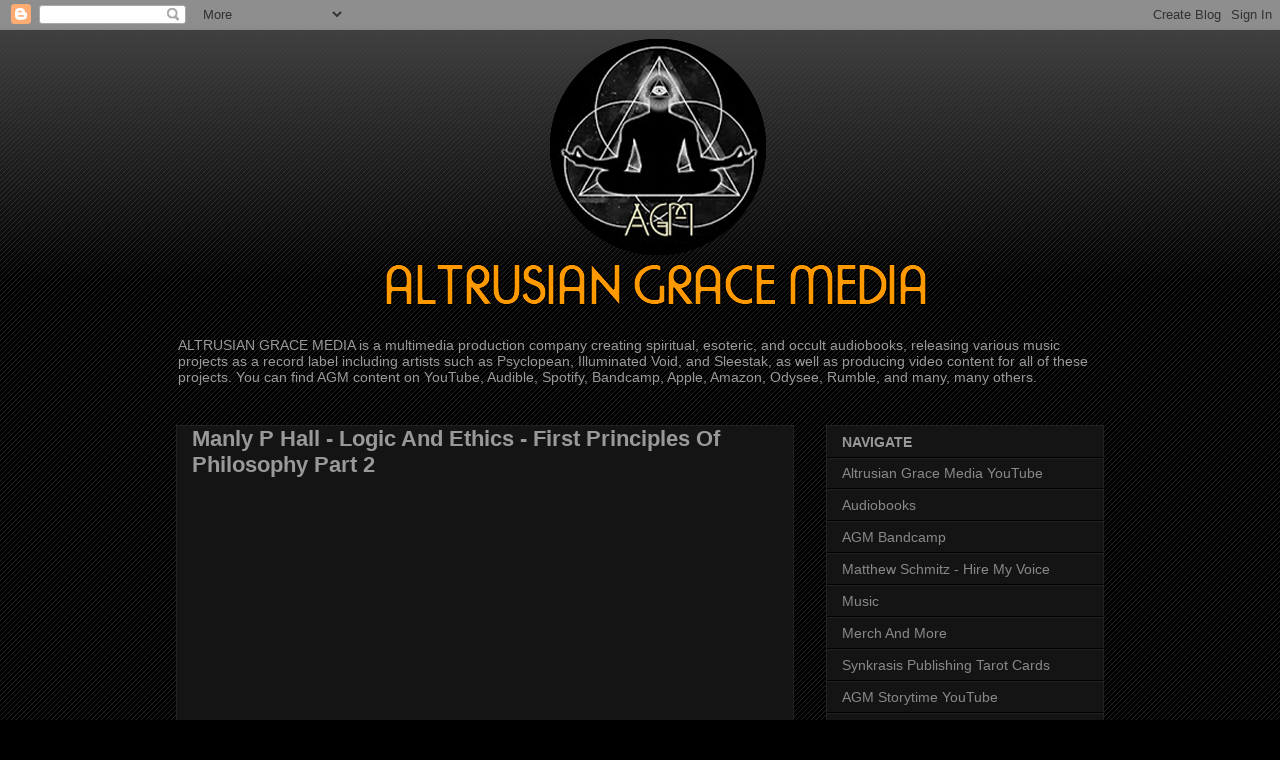

--- FILE ---
content_type: text/html; charset=UTF-8
request_url: https://altrusiangrace.blogspot.com/2020/04/
body_size: 22120
content:
<!DOCTYPE html>
<html class='v2' dir='ltr' lang='en'>
<head>
<link href='https://www.blogger.com/static/v1/widgets/335934321-css_bundle_v2.css' rel='stylesheet' type='text/css'/>
<meta content='width=1100' name='viewport'/>
<meta content='text/html; charset=UTF-8' http-equiv='Content-Type'/>
<meta content='blogger' name='generator'/>
<link href='https://altrusiangrace.blogspot.com/favicon.ico' rel='icon' type='image/x-icon'/>
<link href='https://altrusiangrace.blogspot.com/2020/04/' rel='canonical'/>
<link rel="alternate" type="application/atom+xml" title="Altrusian Grace - Atom" href="https://altrusiangrace.blogspot.com/feeds/posts/default" />
<link rel="alternate" type="application/rss+xml" title="Altrusian Grace - RSS" href="https://altrusiangrace.blogspot.com/feeds/posts/default?alt=rss" />
<link rel="service.post" type="application/atom+xml" title="Altrusian Grace - Atom" href="https://www.blogger.com/feeds/2482618515839626869/posts/default" />
<!--Can't find substitution for tag [blog.ieCssRetrofitLinks]-->
<meta content='ALTRUSIAN GRACE MEDIA is a multimedia production company creating spiritual, esoteric, and occult audiobooks, and releasing various music projects.' name='description'/>
<meta content='https://altrusiangrace.blogspot.com/2020/04/' property='og:url'/>
<meta content='Altrusian Grace' property='og:title'/>
<meta content='ALTRUSIAN GRACE MEDIA is a multimedia production company creating spiritual, esoteric, and occult audiobooks, and releasing various music projects.' property='og:description'/>
<title>Altrusian Grace: April 2020</title>
<style id='page-skin-1' type='text/css'><!--
/*
-----------------------------------------------
Blogger Template Style
Name:     Awesome Inc.
Designer: Tina Chen
URL:      tinachen.org
----------------------------------------------- */
/* Variable definitions
====================
<Variable name="keycolor" description="Main Color" type="color" default="#ffffff"/>
<Group description="Page" selector="body">
<Variable name="body.font" description="Font" type="font"
default="normal normal 13px Arial, Tahoma, Helvetica, FreeSans, sans-serif"/>
<Variable name="body.background.color" description="Background Color" type="color" default="#000000"/>
<Variable name="body.text.color" description="Text Color" type="color" default="#ffffff"/>
</Group>
<Group description="Links" selector=".main-inner">
<Variable name="link.color" description="Link Color" type="color" default="#cccccc"/>
<Variable name="link.visited.color" description="Visited Color" type="color" default="#999999"/>
<Variable name="link.hover.color" description="Hover Color" type="color" default="#cccccc"/>
</Group>
<Group description="Blog Title" selector=".header h1">
<Variable name="header.font" description="Title Font" type="font"
default="normal bold 40px Arial, Tahoma, Helvetica, FreeSans, sans-serif"/>
<Variable name="header.text.color" description="Title Color" type="color" default="#FFFFFF" />
<Variable name="header.background.color" description="Header Background" type="color" default="transparent" />
</Group>
<Group description="Blog Description" selector=".header .description">
<Variable name="description.font" description="Font" type="font"
default="normal normal 14px Arial, Tahoma, Helvetica, FreeSans, sans-serif"/>
<Variable name="description.text.color" description="Text Color" type="color"
default="#FFFFFF" />
</Group>
<Group description="Tabs Text" selector=".tabs-inner .widget li a">
<Variable name="tabs.font" description="Font" type="font"
default="normal bold 14px Arial, Tahoma, Helvetica, FreeSans, sans-serif"/>
<Variable name="tabs.text.color" description="Text Color" type="color" default="#FFFFFF"/>
<Variable name="tabs.selected.text.color" description="Selected Color" type="color" default="#999999"/>
</Group>
<Group description="Tabs Background" selector=".tabs-outer .PageList">
<Variable name="tabs.background.color" description="Background Color" type="color" default="#141414"/>
<Variable name="tabs.selected.background.color" description="Selected Color" type="color" default="#444444"/>
<Variable name="tabs.border.color" description="Border Color" type="color" default="#222222"/>
</Group>
<Group description="Date Header" selector=".main-inner .widget h2.date-header, .main-inner .widget h2.date-header span">
<Variable name="date.font" description="Font" type="font"
default="normal normal 14px Arial, Tahoma, Helvetica, FreeSans, sans-serif"/>
<Variable name="date.text.color" description="Text Color" type="color" default="#666666"/>
<Variable name="date.border.color" description="Border Color" type="color" default="#222222"/>
</Group>
<Group description="Post Title" selector="h3.post-title, h4, h3.post-title a">
<Variable name="post.title.font" description="Font" type="font"
default="normal bold 22px Arial, Tahoma, Helvetica, FreeSans, sans-serif"/>
<Variable name="post.title.text.color" description="Text Color" type="color" default="#FFFFFF"/>
</Group>
<Group description="Post Background" selector=".post">
<Variable name="post.background.color" description="Background Color" type="color" default="#141414" />
<Variable name="post.border.color" description="Border Color" type="color" default="#222222" />
<Variable name="post.border.bevel.color" description="Bevel Color" type="color" default="#222222"/>
</Group>
<Group description="Gadget Title" selector="h2">
<Variable name="widget.title.font" description="Font" type="font"
default="normal bold 14px Arial, Tahoma, Helvetica, FreeSans, sans-serif"/>
<Variable name="widget.title.text.color" description="Text Color" type="color" default="#FFFFFF"/>
</Group>
<Group description="Gadget Text" selector=".sidebar .widget">
<Variable name="widget.font" description="Font" type="font"
default="normal normal 14px Arial, Tahoma, Helvetica, FreeSans, sans-serif"/>
<Variable name="widget.text.color" description="Text Color" type="color" default="#FFFFFF"/>
<Variable name="widget.alternate.text.color" description="Alternate Color" type="color" default="#666666"/>
</Group>
<Group description="Gadget Links" selector=".sidebar .widget">
<Variable name="widget.link.color" description="Link Color" type="color" default="#cccccc"/>
<Variable name="widget.link.visited.color" description="Visited Color" type="color" default="#999999"/>
<Variable name="widget.link.hover.color" description="Hover Color" type="color" default="#cccccc"/>
</Group>
<Group description="Gadget Background" selector=".sidebar .widget">
<Variable name="widget.background.color" description="Background Color" type="color" default="#141414"/>
<Variable name="widget.border.color" description="Border Color" type="color" default="#222222"/>
<Variable name="widget.border.bevel.color" description="Bevel Color" type="color" default="#000000"/>
</Group>
<Group description="Sidebar Background" selector=".column-left-inner .column-right-inner">
<Variable name="widget.outer.background.color" description="Background Color" type="color" default="transparent" />
</Group>
<Group description="Images" selector=".main-inner">
<Variable name="image.background.color" description="Background Color" type="color" default="transparent"/>
<Variable name="image.border.color" description="Border Color" type="color" default="transparent"/>
</Group>
<Group description="Feed" selector=".blog-feeds">
<Variable name="feed.text.color" description="Text Color" type="color" default="#FFFFFF"/>
</Group>
<Group description="Feed Links" selector=".blog-feeds">
<Variable name="feed.link.color" description="Link Color" type="color" default="#cccccc"/>
<Variable name="feed.link.visited.color" description="Visited Color" type="color" default="#999999"/>
<Variable name="feed.link.hover.color" description="Hover Color" type="color" default="#cccccc"/>
</Group>
<Group description="Pager" selector=".blog-pager">
<Variable name="pager.background.color" description="Background Color" type="color" default="#141414" />
</Group>
<Group description="Footer" selector=".footer-outer">
<Variable name="footer.background.color" description="Background Color" type="color" default="#141414" />
<Variable name="footer.text.color" description="Text Color" type="color" default="#FFFFFF" />
</Group>
<Variable name="title.shadow.spread" description="Title Shadow" type="length" default="-1px" min="-1px" max="100px"/>
<Variable name="body.background" description="Body Background" type="background"
color="#000000"
default="$(color) none repeat scroll top left"/>
<Variable name="body.background.gradient.cap" description="Body Gradient Cap" type="url"
default="none"/>
<Variable name="body.background.size" description="Body Background Size" type="string" default="auto"/>
<Variable name="tabs.background.gradient" description="Tabs Background Gradient" type="url"
default="none"/>
<Variable name="header.background.gradient" description="Header Background Gradient" type="url" default="none" />
<Variable name="header.padding.top" description="Header Top Padding" type="length" default="22px" min="0" max="100px"/>
<Variable name="header.margin.top" description="Header Top Margin" type="length" default="0" min="0" max="100px"/>
<Variable name="header.margin.bottom" description="Header Bottom Margin" type="length" default="0" min="0" max="100px"/>
<Variable name="widget.padding.top" description="Widget Padding Top" type="length" default="8px" min="0" max="20px"/>
<Variable name="widget.padding.side" description="Widget Padding Side" type="length" default="15px" min="0" max="100px"/>
<Variable name="widget.outer.margin.top" description="Widget Top Margin" type="length" default="0" min="0" max="100px"/>
<Variable name="widget.outer.background.gradient" description="Gradient" type="url" default="none" />
<Variable name="widget.border.radius" description="Gadget Border Radius" type="length" default="0" min="0" max="100px"/>
<Variable name="outer.shadow.spread" description="Outer Shadow Size" type="length" default="0" min="0" max="100px"/>
<Variable name="date.header.border.radius.top" description="Date Header Border Radius Top" type="length" default="0" min="0" max="100px"/>
<Variable name="date.header.position" description="Date Header Position" type="length" default="15px" min="0" max="100px"/>
<Variable name="date.space" description="Date Space" type="length" default="30px" min="0" max="100px"/>
<Variable name="date.position" description="Date Float" type="string" default="static" />
<Variable name="date.padding.bottom" description="Date Padding Bottom" type="length" default="0" min="0" max="100px"/>
<Variable name="date.border.size" description="Date Border Size" type="length" default="0" min="0" max="10px"/>
<Variable name="date.background" description="Date Background" type="background" color="transparent"
default="$(color) none no-repeat scroll top left" />
<Variable name="date.first.border.radius.top" description="Date First top radius" type="length" default="0" min="0" max="100px"/>
<Variable name="date.last.space.bottom" description="Date Last Space Bottom" type="length"
default="20px" min="0" max="100px"/>
<Variable name="date.last.border.radius.bottom" description="Date Last bottom radius" type="length" default="0" min="0" max="100px"/>
<Variable name="post.first.padding.top" description="First Post Padding Top" type="length" default="0" min="0" max="100px"/>
<Variable name="image.shadow.spread" description="Image Shadow Size" type="length" default="0" min="0" max="100px"/>
<Variable name="image.border.radius" description="Image Border Radius" type="length" default="0" min="0" max="100px"/>
<Variable name="separator.outdent" description="Separator Outdent" type="length" default="15px" min="0" max="100px"/>
<Variable name="title.separator.border.size" description="Widget Title Border Size" type="length" default="1px" min="0" max="10px"/>
<Variable name="list.separator.border.size" description="List Separator Border Size" type="length" default="1px" min="0" max="10px"/>
<Variable name="shadow.spread" description="Shadow Size" type="length" default="0" min="0" max="100px"/>
<Variable name="startSide" description="Side where text starts in blog language" type="automatic" default="left"/>
<Variable name="endSide" description="Side where text ends in blog language" type="automatic" default="right"/>
<Variable name="date.side" description="Side where date header is placed" type="string" default="right"/>
<Variable name="pager.border.radius.top" description="Pager Border Top Radius" type="length" default="0" min="0" max="100px"/>
<Variable name="pager.space.top" description="Pager Top Space" type="length" default="1em" min="0" max="20em"/>
<Variable name="footer.background.gradient" description="Background Gradient" type="url" default="none" />
<Variable name="mobile.background.size" description="Mobile Background Size" type="string"
default="auto"/>
<Variable name="mobile.background.overlay" description="Mobile Background Overlay" type="string"
default="transparent none repeat scroll top left"/>
<Variable name="mobile.button.color" description="Mobile Button Color" type="color" default="#ffffff" />
*/
/* Content
----------------------------------------------- */
body {
font: normal normal 13px Arial, Tahoma, Helvetica, FreeSans, sans-serif;
color: #FFFFFF;
background: #000000 url(https://resources.blogblog.com/blogblog/data/1kt/awesomeinc/body_background_dark.png) repeat scroll top left;
}
html body .content-outer {
min-width: 0;
max-width: 100%;
width: 100%;
}
a:link {
text-decoration: none;
color: #cccccc;
}
a:visited {
text-decoration: none;
color: #999999;
}
a:hover {
text-decoration: underline;
color: #cccccc;
}
.body-fauxcolumn-outer .cap-top {
position: absolute;
z-index: 1;
height: 276px;
width: 100%;
background: transparent url(https://resources.blogblog.com/blogblog/data/1kt/awesomeinc/body_gradient_dark.png) repeat-x scroll top left;
_background-image: none;
}
/* Columns
----------------------------------------------- */
.content-inner {
padding: 0;
}
.header-inner .section {
margin: 0 16px;
}
.tabs-inner .section {
margin: 0 16px;
}
.main-inner {
padding-top: 30px;
}
.main-inner .column-center-inner,
.main-inner .column-left-inner,
.main-inner .column-right-inner {
padding: 0 5px;
}
*+html body .main-inner .column-center-inner {
margin-top: -30px;
}
#layout .main-inner .column-center-inner {
margin-top: 0;
}
/* Header
----------------------------------------------- */
.header-outer {
margin: 0 0 0 0;
background: transparent none repeat scroll 0 0;
}
.Header h1 {
font: normal bold 40px Arial, Tahoma, Helvetica, FreeSans, sans-serif;
color: #999999;
text-shadow: 0 0 -1px #000000;
}
.Header h1 a {
color: #999999;
}
.Header .description {
font: normal normal 14px Arial, Tahoma, Helvetica, FreeSans, sans-serif;
color: #999999;
}
.header-inner .Header .titlewrapper,
.header-inner .Header .descriptionwrapper {
padding-left: 0;
padding-right: 0;
margin-bottom: 0;
}
.header-inner .Header .titlewrapper {
padding-top: 22px;
}
/* Tabs
----------------------------------------------- */
.tabs-outer {
overflow: hidden;
position: relative;
background: #141414 none repeat scroll 0 0;
}
#layout .tabs-outer {
overflow: visible;
}
.tabs-cap-top, .tabs-cap-bottom {
position: absolute;
width: 100%;
border-top: 1px solid #222222;
}
.tabs-cap-bottom {
bottom: 0;
}
.tabs-inner .widget li a {
display: inline-block;
margin: 0;
padding: .6em 1.5em;
font: normal bold 14px Arial, Tahoma, Helvetica, FreeSans, sans-serif;
color: #999999;
border-top: 1px solid #222222;
border-bottom: 1px solid #222222;
border-left: 1px solid #222222;
height: 16px;
line-height: 16px;
}
.tabs-inner .widget li:last-child a {
border-right: 1px solid #222222;
}
.tabs-inner .widget li.selected a, .tabs-inner .widget li a:hover {
background: #444444 none repeat-x scroll 0 -100px;
color: #999999;
}
/* Headings
----------------------------------------------- */
h2 {
font: normal bold 14px Arial, Tahoma, Helvetica, FreeSans, sans-serif;
color: #999999;
}
/* Widgets
----------------------------------------------- */
.main-inner .section {
margin: 0 27px;
padding: 0;
}
.main-inner .column-left-outer,
.main-inner .column-right-outer {
margin-top: 0;
}
#layout .main-inner .column-left-outer,
#layout .main-inner .column-right-outer {
margin-top: 0;
}
.main-inner .column-left-inner,
.main-inner .column-right-inner {
background: transparent none repeat 0 0;
-moz-box-shadow: 0 0 0 rgba(0, 0, 0, .2);
-webkit-box-shadow: 0 0 0 rgba(0, 0, 0, .2);
-goog-ms-box-shadow: 0 0 0 rgba(0, 0, 0, .2);
box-shadow: 0 0 0 rgba(0, 0, 0, .2);
-moz-border-radius: 0;
-webkit-border-radius: 0;
-goog-ms-border-radius: 0;
border-radius: 0;
}
#layout .main-inner .column-left-inner,
#layout .main-inner .column-right-inner {
margin-top: 0;
}
.sidebar .widget {
font: normal normal 14px Arial, Tahoma, Helvetica, FreeSans, sans-serif;
color: #999999;
}
.sidebar .widget a:link {
color: #888888;
}
.sidebar .widget a:visited {
color: #cccccc;
}
.sidebar .widget a:hover {
color: #cccccc;
}
.sidebar .widget h2 {
text-shadow: 0 0 -1px #000000;
}
.main-inner .widget {
background-color: #141414;
border: 1px solid #222222;
padding: 0 15px 15px;
margin: 20px -16px;
-moz-box-shadow: 0 0 0 rgba(0, 0, 0, .2);
-webkit-box-shadow: 0 0 0 rgba(0, 0, 0, .2);
-goog-ms-box-shadow: 0 0 0 rgba(0, 0, 0, .2);
box-shadow: 0 0 0 rgba(0, 0, 0, .2);
-moz-border-radius: 0;
-webkit-border-radius: 0;
-goog-ms-border-radius: 0;
border-radius: 0;
}
.main-inner .widget h2 {
margin: 0 -15px;
padding: .6em 15px .5em;
border-bottom: 1px solid #000000;
}
.footer-inner .widget h2 {
padding: 0 0 .4em;
border-bottom: 1px solid #000000;
}
.main-inner .widget h2 + div, .footer-inner .widget h2 + div {
border-top: 1px solid #222222;
padding-top: 8px;
}
.main-inner .widget .widget-content {
margin: 0 -15px;
padding: 7px 15px 0;
}
.main-inner .widget ul, .main-inner .widget #ArchiveList ul.flat {
margin: -8px -15px 0;
padding: 0;
list-style: none;
}
.main-inner .widget #ArchiveList {
margin: -8px 0 0;
}
.main-inner .widget ul li, .main-inner .widget #ArchiveList ul.flat li {
padding: .5em 15px;
text-indent: 0;
color: #666666;
border-top: 1px solid #222222;
border-bottom: 1px solid #000000;
}
.main-inner .widget #ArchiveList ul li {
padding-top: .25em;
padding-bottom: .25em;
}
.main-inner .widget ul li:first-child, .main-inner .widget #ArchiveList ul.flat li:first-child {
border-top: none;
}
.main-inner .widget ul li:last-child, .main-inner .widget #ArchiveList ul.flat li:last-child {
border-bottom: none;
}
.post-body {
position: relative;
}
.main-inner .widget .post-body ul {
padding: 0 2.5em;
margin: .5em 0;
list-style: disc;
}
.main-inner .widget .post-body ul li {
padding: 0.25em 0;
margin-bottom: .25em;
color: #FFFFFF;
border: none;
}
.footer-inner .widget ul {
padding: 0;
list-style: none;
}
.widget .zippy {
color: #666666;
}
/* Posts
----------------------------------------------- */
body .main-inner .Blog {
padding: 0;
margin-bottom: 1em;
background-color: transparent;
border: none;
-moz-box-shadow: 0 0 0 rgba(0, 0, 0, 0);
-webkit-box-shadow: 0 0 0 rgba(0, 0, 0, 0);
-goog-ms-box-shadow: 0 0 0 rgba(0, 0, 0, 0);
box-shadow: 0 0 0 rgba(0, 0, 0, 0);
}
.main-inner .section:last-child .Blog:last-child {
padding: 0;
margin-bottom: 1em;
}
.main-inner .widget h2.date-header {
margin: 0 -15px 1px;
padding: 0 0 0 0;
font: normal normal 14px Arial, Tahoma, Helvetica, FreeSans, sans-serif;
color: #666666;
background: transparent none no-repeat scroll top left;
border-top: 0 solid #222222;
border-bottom: 1px solid #000000;
-moz-border-radius-topleft: 0;
-moz-border-radius-topright: 0;
-webkit-border-top-left-radius: 0;
-webkit-border-top-right-radius: 0;
border-top-left-radius: 0;
border-top-right-radius: 0;
position: static;
bottom: 100%;
right: 15px;
text-shadow: 0 0 -1px #000000;
}
.main-inner .widget h2.date-header span {
font: normal normal 14px Arial, Tahoma, Helvetica, FreeSans, sans-serif;
display: block;
padding: .5em 15px;
border-left: 0 solid #222222;
border-right: 0 solid #222222;
}
.date-outer {
position: relative;
margin: 30px 0 20px;
padding: 0 15px;
background-color: #141414;
border: 1px solid #222222;
-moz-box-shadow: 0 0 0 rgba(0, 0, 0, .2);
-webkit-box-shadow: 0 0 0 rgba(0, 0, 0, .2);
-goog-ms-box-shadow: 0 0 0 rgba(0, 0, 0, .2);
box-shadow: 0 0 0 rgba(0, 0, 0, .2);
-moz-border-radius: 0;
-webkit-border-radius: 0;
-goog-ms-border-radius: 0;
border-radius: 0;
}
.date-outer:first-child {
margin-top: 0;
}
.date-outer:last-child {
margin-bottom: 20px;
-moz-border-radius-bottomleft: 0;
-moz-border-radius-bottomright: 0;
-webkit-border-bottom-left-radius: 0;
-webkit-border-bottom-right-radius: 0;
-goog-ms-border-bottom-left-radius: 0;
-goog-ms-border-bottom-right-radius: 0;
border-bottom-left-radius: 0;
border-bottom-right-radius: 0;
}
.date-posts {
margin: 0 -15px;
padding: 0 15px;
clear: both;
}
.post-outer, .inline-ad {
border-top: 1px solid #222222;
margin: 0 -15px;
padding: 15px 15px;
}
.post-outer {
padding-bottom: 10px;
}
.post-outer:first-child {
padding-top: 0;
border-top: none;
}
.post-outer:last-child, .inline-ad:last-child {
border-bottom: none;
}
.post-body {
position: relative;
}
.post-body img {
padding: 8px;
background: #222222;
border: 1px solid transparent;
-moz-box-shadow: 0 0 0 rgba(0, 0, 0, .2);
-webkit-box-shadow: 0 0 0 rgba(0, 0, 0, .2);
box-shadow: 0 0 0 rgba(0, 0, 0, .2);
-moz-border-radius: 0;
-webkit-border-radius: 0;
border-radius: 0;
}
h3.post-title, h4 {
font: normal bold 22px Arial, Tahoma, Helvetica, FreeSans, sans-serif;
color: #999999;
}
h3.post-title a {
font: normal bold 22px Arial, Tahoma, Helvetica, FreeSans, sans-serif;
color: #999999;
}
h3.post-title a:hover {
color: #cccccc;
text-decoration: underline;
}
.post-header {
margin: 0 0 1em;
}
.post-body {
line-height: 1.4;
}
.post-outer h2 {
color: #FFFFFF;
}
.post-footer {
margin: 1.5em 0 0;
}
#blog-pager {
padding: 15px;
font-size: 120%;
background-color: #141414;
border: 1px solid #222222;
-moz-box-shadow: 0 0 0 rgba(0, 0, 0, .2);
-webkit-box-shadow: 0 0 0 rgba(0, 0, 0, .2);
-goog-ms-box-shadow: 0 0 0 rgba(0, 0, 0, .2);
box-shadow: 0 0 0 rgba(0, 0, 0, .2);
-moz-border-radius: 0;
-webkit-border-radius: 0;
-goog-ms-border-radius: 0;
border-radius: 0;
-moz-border-radius-topleft: 0;
-moz-border-radius-topright: 0;
-webkit-border-top-left-radius: 0;
-webkit-border-top-right-radius: 0;
-goog-ms-border-top-left-radius: 0;
-goog-ms-border-top-right-radius: 0;
border-top-left-radius: 0;
border-top-right-radius-topright: 0;
margin-top: 1em;
}
.blog-feeds, .post-feeds {
margin: 1em 0;
text-align: center;
color: #999999;
}
.blog-feeds a, .post-feeds a {
color: #888888;
}
.blog-feeds a:visited, .post-feeds a:visited {
color: #444444;
}
.blog-feeds a:hover, .post-feeds a:hover {
color: #cccccc;
}
.post-outer .comments {
margin-top: 2em;
}
/* Comments
----------------------------------------------- */
.comments .comments-content .icon.blog-author {
background-repeat: no-repeat;
background-image: url([data-uri]);
}
.comments .comments-content .loadmore a {
border-top: 1px solid #222222;
border-bottom: 1px solid #222222;
}
.comments .continue {
border-top: 2px solid #222222;
}
/* Footer
----------------------------------------------- */
.footer-outer {
margin: -0 0 -1px;
padding: 0 0 0;
color: #999999;
overflow: hidden;
}
.footer-fauxborder-left {
border-top: 1px solid #222222;
background: #141414 none repeat scroll 0 0;
-moz-box-shadow: 0 0 0 rgba(0, 0, 0, .2);
-webkit-box-shadow: 0 0 0 rgba(0, 0, 0, .2);
-goog-ms-box-shadow: 0 0 0 rgba(0, 0, 0, .2);
box-shadow: 0 0 0 rgba(0, 0, 0, .2);
margin: 0 -0;
}
/* Mobile
----------------------------------------------- */
body.mobile {
background-size: auto;
}
.mobile .body-fauxcolumn-outer {
background: transparent none repeat scroll top left;
}
*+html body.mobile .main-inner .column-center-inner {
margin-top: 0;
}
.mobile .main-inner .widget {
padding: 0 0 15px;
}
.mobile .main-inner .widget h2 + div,
.mobile .footer-inner .widget h2 + div {
border-top: none;
padding-top: 0;
}
.mobile .footer-inner .widget h2 {
padding: 0.5em 0;
border-bottom: none;
}
.mobile .main-inner .widget .widget-content {
margin: 0;
padding: 7px 0 0;
}
.mobile .main-inner .widget ul,
.mobile .main-inner .widget #ArchiveList ul.flat {
margin: 0 -15px 0;
}
.mobile .main-inner .widget h2.date-header {
right: 0;
}
.mobile .date-header span {
padding: 0.4em 0;
}
.mobile .date-outer:first-child {
margin-bottom: 0;
border: 1px solid #222222;
-moz-border-radius-topleft: 0;
-moz-border-radius-topright: 0;
-webkit-border-top-left-radius: 0;
-webkit-border-top-right-radius: 0;
-goog-ms-border-top-left-radius: 0;
-goog-ms-border-top-right-radius: 0;
border-top-left-radius: 0;
border-top-right-radius: 0;
}
.mobile .date-outer {
border-color: #222222;
border-width: 0 1px 1px;
}
.mobile .date-outer:last-child {
margin-bottom: 0;
}
.mobile .main-inner {
padding: 0;
}
.mobile .header-inner .section {
margin: 0;
}
.mobile .post-outer, .mobile .inline-ad {
padding: 5px 0;
}
.mobile .tabs-inner .section {
margin: 0 10px;
}
.mobile .main-inner .widget h2 {
margin: 0;
padding: 0;
}
.mobile .main-inner .widget h2.date-header span {
padding: 0;
}
.mobile .main-inner .widget .widget-content {
margin: 0;
padding: 7px 0 0;
}
.mobile #blog-pager {
border: 1px solid transparent;
background: #141414 none repeat scroll 0 0;
}
.mobile .main-inner .column-left-inner,
.mobile .main-inner .column-right-inner {
background: transparent none repeat 0 0;
-moz-box-shadow: none;
-webkit-box-shadow: none;
-goog-ms-box-shadow: none;
box-shadow: none;
}
.mobile .date-posts {
margin: 0;
padding: 0;
}
.mobile .footer-fauxborder-left {
margin: 0;
border-top: inherit;
}
.mobile .main-inner .section:last-child .Blog:last-child {
margin-bottom: 0;
}
.mobile-index-contents {
color: #FFFFFF;
}
.mobile .mobile-link-button {
background: #cccccc none repeat scroll 0 0;
}
.mobile-link-button a:link, .mobile-link-button a:visited {
color: #ffffff;
}
.mobile .tabs-inner .PageList .widget-content {
background: transparent;
border-top: 1px solid;
border-color: #222222;
color: #999999;
}
.mobile .tabs-inner .PageList .widget-content .pagelist-arrow {
border-left: 1px solid #222222;
}
/* START SIMPLE RESPONSIVE GALLERY XOMISSE */
.gallery {
padding: 0 5px;
float: left;
width: 24.99999%;
}
div.gallery img {
width: 100%;
height: auto;
}
div.gallery img:hover {
opacity: 0.8;
}
div.desc {
padding: 10px;
text-align: center;
}
* {
box-sizing: border-box;
}
@media only screen and (max-width: 700px){
.gallery {
width: 49.99999%;
margin: 6px 0;
}
}
@media only screen and (max-width: 500px){
.gallery {
width: 100%;
}
}
.image-gallery:after {
content: "";
display: table;
clear: both;
}
/* END SIMPLE RESPONSIVE GALLERY XOMISSE */

--></style>
<style id='template-skin-1' type='text/css'><!--
body {
min-width: 960px;
}
.content-outer, .content-fauxcolumn-outer, .region-inner {
min-width: 960px;
max-width: 960px;
_width: 960px;
}
.main-inner .columns {
padding-left: 0;
padding-right: 310px;
}
.main-inner .fauxcolumn-center-outer {
left: 0;
right: 310px;
/* IE6 does not respect left and right together */
_width: expression(this.parentNode.offsetWidth -
parseInt("0") -
parseInt("310px") + 'px');
}
.main-inner .fauxcolumn-left-outer {
width: 0;
}
.main-inner .fauxcolumn-right-outer {
width: 310px;
}
.main-inner .column-left-outer {
width: 0;
right: 100%;
margin-left: -0;
}
.main-inner .column-right-outer {
width: 310px;
margin-right: -310px;
}
#layout {
min-width: 0;
}
#layout .content-outer {
min-width: 0;
width: 800px;
}
#layout .region-inner {
min-width: 0;
width: auto;
}
body#layout div.add_widget {
padding: 8px;
}
body#layout div.add_widget a {
margin-left: 32px;
}
--></style>
<link href='https://www.blogger.com/dyn-css/authorization.css?targetBlogID=2482618515839626869&amp;zx=bf812a7f-9084-4229-9175-addc4df16e80' media='none' onload='if(media!=&#39;all&#39;)media=&#39;all&#39;' rel='stylesheet'/><noscript><link href='https://www.blogger.com/dyn-css/authorization.css?targetBlogID=2482618515839626869&amp;zx=bf812a7f-9084-4229-9175-addc4df16e80' rel='stylesheet'/></noscript>
<meta name='google-adsense-platform-account' content='ca-host-pub-1556223355139109'/>
<meta name='google-adsense-platform-domain' content='blogspot.com'/>

<!-- data-ad-client=ca-pub-4700170534929406 -->

</head>
<body class='loading'>
<div class='navbar section' id='navbar' name='Navbar'><div class='widget Navbar' data-version='1' id='Navbar1'><script type="text/javascript">
    function setAttributeOnload(object, attribute, val) {
      if(window.addEventListener) {
        window.addEventListener('load',
          function(){ object[attribute] = val; }, false);
      } else {
        window.attachEvent('onload', function(){ object[attribute] = val; });
      }
    }
  </script>
<div id="navbar-iframe-container"></div>
<script type="text/javascript" src="https://apis.google.com/js/platform.js"></script>
<script type="text/javascript">
      gapi.load("gapi.iframes:gapi.iframes.style.bubble", function() {
        if (gapi.iframes && gapi.iframes.getContext) {
          gapi.iframes.getContext().openChild({
              url: 'https://www.blogger.com/navbar/2482618515839626869?origin\x3dhttps://altrusiangrace.blogspot.com',
              where: document.getElementById("navbar-iframe-container"),
              id: "navbar-iframe"
          });
        }
      });
    </script><script type="text/javascript">
(function() {
var script = document.createElement('script');
script.type = 'text/javascript';
script.src = '//pagead2.googlesyndication.com/pagead/js/google_top_exp.js';
var head = document.getElementsByTagName('head')[0];
if (head) {
head.appendChild(script);
}})();
</script>
</div></div>
<div class='body-fauxcolumns'>
<div class='fauxcolumn-outer body-fauxcolumn-outer'>
<div class='cap-top'>
<div class='cap-left'></div>
<div class='cap-right'></div>
</div>
<div class='fauxborder-left'>
<div class='fauxborder-right'></div>
<div class='fauxcolumn-inner'>
</div>
</div>
<div class='cap-bottom'>
<div class='cap-left'></div>
<div class='cap-right'></div>
</div>
</div>
</div>
<div class='content'>
<div class='content-fauxcolumns'>
<div class='fauxcolumn-outer content-fauxcolumn-outer'>
<div class='cap-top'>
<div class='cap-left'></div>
<div class='cap-right'></div>
</div>
<div class='fauxborder-left'>
<div class='fauxborder-right'></div>
<div class='fauxcolumn-inner'>
</div>
</div>
<div class='cap-bottom'>
<div class='cap-left'></div>
<div class='cap-right'></div>
</div>
</div>
</div>
<div class='content-outer'>
<div class='content-cap-top cap-top'>
<div class='cap-left'></div>
<div class='cap-right'></div>
</div>
<div class='fauxborder-left content-fauxborder-left'>
<div class='fauxborder-right content-fauxborder-right'></div>
<div class='content-inner'>
<header>
<div class='header-outer'>
<div class='header-cap-top cap-top'>
<div class='cap-left'></div>
<div class='cap-right'></div>
</div>
<div class='fauxborder-left header-fauxborder-left'>
<div class='fauxborder-right header-fauxborder-right'></div>
<div class='region-inner header-inner'>
<div class='header section' id='header' name='Header'><div class='widget Header' data-version='1' id='Header1'>
<div id='header-inner'>
<a href='https://altrusiangrace.blogspot.com/' style='display: block'>
<img alt='Altrusian Grace' height='300px; ' id='Header1_headerimg' src='https://blogger.googleusercontent.com/img/a/AVvXsEjVtQVdCSO5-fuCT4AQf1xfPH9AQd_ye_u-h0MZnF2VnYY9VwdM1G5M52czTlyRn97XP3IKl3VvdfsTqg79q38lB-77WLldgBLJSSxweWgLKuAj0D6euaK9hJzLMulNNeaZEefIwYQXqvxEphKuAkLWqX-umrII7NhE6eYhlWSIb0lkUga7r1AoelOR=s960' style='display: block' width='960px; '/>
</a>
<div class='descriptionwrapper'>
<p class='description'><span>ALTRUSIAN GRACE MEDIA is a multimedia production company creating spiritual, esoteric, and occult audiobooks, releasing various music projects as a record label including artists such as Psyclopean, Illuminated Void, and Sleestak, as well as producing video content for all of these projects. You can find AGM content on YouTube, Audible, Spotify, Bandcamp, Apple, Amazon, Odysee, Rumble, and many, many others.</span></p>
</div>
</div>
</div></div>
</div>
</div>
<div class='header-cap-bottom cap-bottom'>
<div class='cap-left'></div>
<div class='cap-right'></div>
</div>
</div>
</header>
<div class='tabs-outer'>
<div class='tabs-cap-top cap-top'>
<div class='cap-left'></div>
<div class='cap-right'></div>
</div>
<div class='fauxborder-left tabs-fauxborder-left'>
<div class='fauxborder-right tabs-fauxborder-right'></div>
<div class='region-inner tabs-inner'>
<div class='tabs no-items section' id='crosscol' name='Cross-Column'></div>
<div class='tabs no-items section' id='crosscol-overflow' name='Cross-Column 2'></div>
</div>
</div>
<div class='tabs-cap-bottom cap-bottom'>
<div class='cap-left'></div>
<div class='cap-right'></div>
</div>
</div>
<div class='main-outer'>
<div class='main-cap-top cap-top'>
<div class='cap-left'></div>
<div class='cap-right'></div>
</div>
<div class='fauxborder-left main-fauxborder-left'>
<div class='fauxborder-right main-fauxborder-right'></div>
<div class='region-inner main-inner'>
<div class='columns fauxcolumns'>
<div class='fauxcolumn-outer fauxcolumn-center-outer'>
<div class='cap-top'>
<div class='cap-left'></div>
<div class='cap-right'></div>
</div>
<div class='fauxborder-left'>
<div class='fauxborder-right'></div>
<div class='fauxcolumn-inner'>
</div>
</div>
<div class='cap-bottom'>
<div class='cap-left'></div>
<div class='cap-right'></div>
</div>
</div>
<div class='fauxcolumn-outer fauxcolumn-left-outer'>
<div class='cap-top'>
<div class='cap-left'></div>
<div class='cap-right'></div>
</div>
<div class='fauxborder-left'>
<div class='fauxborder-right'></div>
<div class='fauxcolumn-inner'>
</div>
</div>
<div class='cap-bottom'>
<div class='cap-left'></div>
<div class='cap-right'></div>
</div>
</div>
<div class='fauxcolumn-outer fauxcolumn-right-outer'>
<div class='cap-top'>
<div class='cap-left'></div>
<div class='cap-right'></div>
</div>
<div class='fauxborder-left'>
<div class='fauxborder-right'></div>
<div class='fauxcolumn-inner'>
</div>
</div>
<div class='cap-bottom'>
<div class='cap-left'></div>
<div class='cap-right'></div>
</div>
</div>
<!-- corrects IE6 width calculation -->
<div class='columns-inner'>
<div class='column-center-outer'>
<div class='column-center-inner'>
<div class='main section' id='main' name='Main'><div class='widget Blog' data-version='1' id='Blog1'>
<div class='blog-posts hfeed'>

          <div class="date-outer">
        

          <div class="date-posts">
        
<div class='post-outer'>
<div class='post hentry uncustomized-post-template' itemprop='blogPost' itemscope='itemscope' itemtype='http://schema.org/BlogPosting'>
<meta content='https://i.ytimg.com/vi/bLY1gduELTA/hqdefault.jpg' itemprop='image_url'/>
<meta content='2482618515839626869' itemprop='blogId'/>
<meta content='6146043669930470835' itemprop='postId'/>
<a name='6146043669930470835'></a>
<h3 class='post-title entry-title' itemprop='name'>
<a href='https://altrusiangrace.blogspot.com/2020/04/manly-p-hall-logic-and-ethics-first.html'>Manly P Hall - Logic And Ethics - First Principles Of Philosophy Part 2</a>
</h3>
<div class='post-header'>
<div class='post-header-line-1'></div>
</div>
<div class='post-body entry-content' id='post-body-6146043669930470835' itemprop='articleBody'>
<iframe allowfullscreen="" frameborder="0" height="270" src="https://www.youtube.com/embed/bLY1gduELTA" width="480"></iframe>
<div style='clear: both;'></div>
</div>
<div class='post-footer'>
<div class='post-footer-line post-footer-line-1'>
<span class='post-author vcard'>
By
<span class='fn' itemprop='author' itemscope='itemscope' itemtype='http://schema.org/Person'>
<meta content='https://www.blogger.com/profile/02446632819016741039' itemprop='url'/>
<a class='g-profile' href='https://www.blogger.com/profile/02446632819016741039' rel='author' title='author profile'>
<span itemprop='name'>Altrusian Grace</span>
</a>
</span>
</span>
<span class='post-timestamp'>
-
<meta content='https://altrusiangrace.blogspot.com/2020/04/manly-p-hall-logic-and-ethics-first.html' itemprop='url'/>
<a class='timestamp-link' href='https://altrusiangrace.blogspot.com/2020/04/manly-p-hall-logic-and-ethics-first.html' rel='bookmark' title='permanent link'><abbr class='published' itemprop='datePublished' title='2020-04-29T06:33:00-07:00'>April 29, 2020</abbr></a>
</span>
<span class='post-comment-link'>
<a class='comment-link' href='https://altrusiangrace.blogspot.com/2020/04/manly-p-hall-logic-and-ethics-first.html#comment-form' onclick=''>
No comments:
  </a>
</span>
<span class='post-icons'>
</span>
<div class='post-share-buttons goog-inline-block'>
<a class='goog-inline-block share-button sb-email' href='https://www.blogger.com/share-post.g?blogID=2482618515839626869&postID=6146043669930470835&target=email' target='_blank' title='Email This'><span class='share-button-link-text'>Email This</span></a><a class='goog-inline-block share-button sb-blog' href='https://www.blogger.com/share-post.g?blogID=2482618515839626869&postID=6146043669930470835&target=blog' onclick='window.open(this.href, "_blank", "height=270,width=475"); return false;' target='_blank' title='BlogThis!'><span class='share-button-link-text'>BlogThis!</span></a><a class='goog-inline-block share-button sb-twitter' href='https://www.blogger.com/share-post.g?blogID=2482618515839626869&postID=6146043669930470835&target=twitter' target='_blank' title='Share to X'><span class='share-button-link-text'>Share to X</span></a><a class='goog-inline-block share-button sb-facebook' href='https://www.blogger.com/share-post.g?blogID=2482618515839626869&postID=6146043669930470835&target=facebook' onclick='window.open(this.href, "_blank", "height=430,width=640"); return false;' target='_blank' title='Share to Facebook'><span class='share-button-link-text'>Share to Facebook</span></a><a class='goog-inline-block share-button sb-pinterest' href='https://www.blogger.com/share-post.g?blogID=2482618515839626869&postID=6146043669930470835&target=pinterest' target='_blank' title='Share to Pinterest'><span class='share-button-link-text'>Share to Pinterest</span></a>
</div>
</div>
<div class='post-footer-line post-footer-line-2'>
<span class='post-labels'>
</span>
</div>
<div class='post-footer-line post-footer-line-3'>
<span class='post-location'>
</span>
</div>
</div>
</div>
</div>
<div class='inline-ad'>
</div>

          </div></div>
        

          <div class="date-outer">
        

          <div class="date-posts">
        
<div class='post-outer'>
<div class='post hentry uncustomized-post-template' itemprop='blogPost' itemscope='itemscope' itemtype='http://schema.org/BlogPosting'>
<meta content='https://i.ytimg.com/vi/Nju4xPae37I/hqdefault.jpg' itemprop='image_url'/>
<meta content='2482618515839626869' itemprop='blogId'/>
<meta content='8174915221524146629' itemprop='postId'/>
<a name='8174915221524146629'></a>
<h3 class='post-title entry-title' itemprop='name'>
<a href='https://altrusiangrace.blogspot.com/2020/04/manly-p-hall-four-aspects-of.html'>Manly P Hall - Four Aspects Of Metaphysics - First Principles Of Philosophy</a>
</h3>
<div class='post-header'>
<div class='post-header-line-1'></div>
</div>
<div class='post-body entry-content' id='post-body-8174915221524146629' itemprop='articleBody'>
<iframe allowfullscreen="" frameborder="0" height="270" src="https://www.youtube.com/embed/Nju4xPae37I" width="480"></iframe>
<div style='clear: both;'></div>
</div>
<div class='post-footer'>
<div class='post-footer-line post-footer-line-1'>
<span class='post-author vcard'>
By
<span class='fn' itemprop='author' itemscope='itemscope' itemtype='http://schema.org/Person'>
<meta content='https://www.blogger.com/profile/02446632819016741039' itemprop='url'/>
<a class='g-profile' href='https://www.blogger.com/profile/02446632819016741039' rel='author' title='author profile'>
<span itemprop='name'>Altrusian Grace</span>
</a>
</span>
</span>
<span class='post-timestamp'>
-
<meta content='https://altrusiangrace.blogspot.com/2020/04/manly-p-hall-four-aspects-of.html' itemprop='url'/>
<a class='timestamp-link' href='https://altrusiangrace.blogspot.com/2020/04/manly-p-hall-four-aspects-of.html' rel='bookmark' title='permanent link'><abbr class='published' itemprop='datePublished' title='2020-04-26T07:59:00-07:00'>April 26, 2020</abbr></a>
</span>
<span class='post-comment-link'>
<a class='comment-link' href='https://altrusiangrace.blogspot.com/2020/04/manly-p-hall-four-aspects-of.html#comment-form' onclick=''>
No comments:
  </a>
</span>
<span class='post-icons'>
</span>
<div class='post-share-buttons goog-inline-block'>
<a class='goog-inline-block share-button sb-email' href='https://www.blogger.com/share-post.g?blogID=2482618515839626869&postID=8174915221524146629&target=email' target='_blank' title='Email This'><span class='share-button-link-text'>Email This</span></a><a class='goog-inline-block share-button sb-blog' href='https://www.blogger.com/share-post.g?blogID=2482618515839626869&postID=8174915221524146629&target=blog' onclick='window.open(this.href, "_blank", "height=270,width=475"); return false;' target='_blank' title='BlogThis!'><span class='share-button-link-text'>BlogThis!</span></a><a class='goog-inline-block share-button sb-twitter' href='https://www.blogger.com/share-post.g?blogID=2482618515839626869&postID=8174915221524146629&target=twitter' target='_blank' title='Share to X'><span class='share-button-link-text'>Share to X</span></a><a class='goog-inline-block share-button sb-facebook' href='https://www.blogger.com/share-post.g?blogID=2482618515839626869&postID=8174915221524146629&target=facebook' onclick='window.open(this.href, "_blank", "height=430,width=640"); return false;' target='_blank' title='Share to Facebook'><span class='share-button-link-text'>Share to Facebook</span></a><a class='goog-inline-block share-button sb-pinterest' href='https://www.blogger.com/share-post.g?blogID=2482618515839626869&postID=8174915221524146629&target=pinterest' target='_blank' title='Share to Pinterest'><span class='share-button-link-text'>Share to Pinterest</span></a>
</div>
</div>
<div class='post-footer-line post-footer-line-2'>
<span class='post-labels'>
</span>
</div>
<div class='post-footer-line post-footer-line-3'>
<span class='post-location'>
</span>
</div>
</div>
</div>
</div>
<div class='inline-ad'>
</div>

          </div></div>
        

          <div class="date-outer">
        

          <div class="date-posts">
        
<div class='post-outer'>
<div class='post hentry uncustomized-post-template' itemprop='blogPost' itemscope='itemscope' itemtype='http://schema.org/BlogPosting'>
<meta content='https://i.ytimg.com/vi/vxX2TZHQPIw/hqdefault.jpg' itemprop='image_url'/>
<meta content='2482618515839626869' itemprop='blogId'/>
<meta content='2088893778746034676' itemprop='postId'/>
<a name='2088893778746034676'></a>
<h3 class='post-title entry-title' itemprop='name'>
<a href='https://altrusiangrace.blogspot.com/2020/04/gnostic-creation-of-world-2020-audio.html'>Gnostic Creation of the World (2020 Audio Remaster) - Nag Hammadi Library</a>
</h3>
<div class='post-header'>
<div class='post-header-line-1'></div>
</div>
<div class='post-body entry-content' id='post-body-2088893778746034676' itemprop='articleBody'>
<iframe allowfullscreen="" frameborder="0" height="270" src="https://www.youtube.com/embed/vxX2TZHQPIw" width="480"></iframe><br /><br />
<br /><br />
<span style="background-color: white; color: rgba(0, 0, 0, 0.87); font-family: Roboto, Noto, sans-serif; font-size: 15px; white-space: pre-wrap;">The Gnostic Creation of the World (2020 Audio Remaster) - from the Nag Hammadi Library - with narration. The Nag Hammadi scriptures are essential texts for those interested in Gnosticism, alternative Christian or esoteric views, or who are on a personal spiritual path. The Nag Hammadi available here: <a href="https://amzn.to/2lzpFoa">https://amzn.to/2lzpFoa</a><br />
<br />
This remastered audio is available at <a href="https://altrusiangrace.bandcamp.com/album/esoteric-and-occult-wisdom-volume-four">https://altrusiangrace.bandcamp.com/album/esoteric-and-occult-wisdom-volume-four</a><br />
#gnosticism #naghammadi #gnosis<br />
PLEASE JOIN MY PATREON FOR ONLY $1 a month at <a href="https://www.patreon.com/altrusiangracemedia">https://www.patreon.com/altrusiangracemedia</a><br />
</span>
<div style='clear: both;'></div>
</div>
<div class='post-footer'>
<div class='post-footer-line post-footer-line-1'>
<span class='post-author vcard'>
By
<span class='fn' itemprop='author' itemscope='itemscope' itemtype='http://schema.org/Person'>
<meta content='https://www.blogger.com/profile/02446632819016741039' itemprop='url'/>
<a class='g-profile' href='https://www.blogger.com/profile/02446632819016741039' rel='author' title='author profile'>
<span itemprop='name'>Altrusian Grace</span>
</a>
</span>
</span>
<span class='post-timestamp'>
-
<meta content='https://altrusiangrace.blogspot.com/2020/04/gnostic-creation-of-world-2020-audio.html' itemprop='url'/>
<a class='timestamp-link' href='https://altrusiangrace.blogspot.com/2020/04/gnostic-creation-of-world-2020-audio.html' rel='bookmark' title='permanent link'><abbr class='published' itemprop='datePublished' title='2020-04-24T07:59:00-07:00'>April 24, 2020</abbr></a>
</span>
<span class='post-comment-link'>
<a class='comment-link' href='https://altrusiangrace.blogspot.com/2020/04/gnostic-creation-of-world-2020-audio.html#comment-form' onclick=''>
No comments:
  </a>
</span>
<span class='post-icons'>
</span>
<div class='post-share-buttons goog-inline-block'>
<a class='goog-inline-block share-button sb-email' href='https://www.blogger.com/share-post.g?blogID=2482618515839626869&postID=2088893778746034676&target=email' target='_blank' title='Email This'><span class='share-button-link-text'>Email This</span></a><a class='goog-inline-block share-button sb-blog' href='https://www.blogger.com/share-post.g?blogID=2482618515839626869&postID=2088893778746034676&target=blog' onclick='window.open(this.href, "_blank", "height=270,width=475"); return false;' target='_blank' title='BlogThis!'><span class='share-button-link-text'>BlogThis!</span></a><a class='goog-inline-block share-button sb-twitter' href='https://www.blogger.com/share-post.g?blogID=2482618515839626869&postID=2088893778746034676&target=twitter' target='_blank' title='Share to X'><span class='share-button-link-text'>Share to X</span></a><a class='goog-inline-block share-button sb-facebook' href='https://www.blogger.com/share-post.g?blogID=2482618515839626869&postID=2088893778746034676&target=facebook' onclick='window.open(this.href, "_blank", "height=430,width=640"); return false;' target='_blank' title='Share to Facebook'><span class='share-button-link-text'>Share to Facebook</span></a><a class='goog-inline-block share-button sb-pinterest' href='https://www.blogger.com/share-post.g?blogID=2482618515839626869&postID=2088893778746034676&target=pinterest' target='_blank' title='Share to Pinterest'><span class='share-button-link-text'>Share to Pinterest</span></a>
</div>
</div>
<div class='post-footer-line post-footer-line-2'>
<span class='post-labels'>
</span>
</div>
<div class='post-footer-line post-footer-line-3'>
<span class='post-location'>
</span>
</div>
</div>
</div>
</div>
<div class='inline-ad'>
</div>

          </div></div>
        

          <div class="date-outer">
        

          <div class="date-posts">
        
<div class='post-outer'>
<div class='post hentry uncustomized-post-template' itemprop='blogPost' itemscope='itemscope' itemtype='http://schema.org/BlogPosting'>
<meta content='https://i.ytimg.com/vi/ktLMv5I7iSc/hqdefault.jpg' itemprop='image_url'/>
<meta content='2482618515839626869' itemprop='blogId'/>
<meta content='9112768528481402128' itemprop='postId'/>
<a name='9112768528481402128'></a>
<h3 class='post-title entry-title' itemprop='name'>
<a href='https://altrusiangrace.blogspot.com/2020/04/the-gospel-of-thomas-gnostic-sayings-of.html'>The Gospel Of Thomas - Gnostic sayings of Jesus in the Nag Hammadi </a>
</h3>
<div class='post-header'>
<div class='post-header-line-1'></div>
</div>
<div class='post-body entry-content' id='post-body-9112768528481402128' itemprop='articleBody'>
<iframe allowfullscreen="" frameborder="0" height="270" src="https://www.youtube.com/embed/ktLMv5I7iSc" width="480"></iframe><br /><br />
<br /><br />
<span style="background-color: white; color: rgba(0, 0, 0, 0.87); font-family: Roboto, Noto, sans-serif; font-size: 15px; white-space: pre-wrap;">The Gospel Of Thomas - Gnostic sayings of Jesus in the Nag Hammadi - full audiobook with music. The Gospel of Thomas (also known as the Coptic Gospel of Thomas) is a non-canonical sayings gospel. It was discovered near Nag Hammadi, Egypt, in December 1945 among a group of books known as the Nag Hammadi library. Scholars speculate that the works were buried in response to a letter from Bishop Athanasius declaring a strict canon of Christian scripture. The Gospel of Thomas is very different in tone and structure from other New Testament apocrypha and the four Canonical Gospels. Unlike the canonical Gospels, it is not a narrative account of the life of Jesus; instead, it consists of sayings attributed to Jesus, sometimes stand-alone, sometimes embedded in short dialogues or parables. Check out the book here: <a href="https://amzn.to/3ass9YW">https://amzn.to/3ass9YW</a><br />
</span><span style="background-color: white; color: rgba(0, 0, 0, 0.87); font-family: Roboto, Noto, sans-serif; font-size: 15px; white-space: pre-wrap;"><br />
</span><span style="background-color: white; color: rgba(0, 0, 0, 0.87); font-family: Roboto, Noto, sans-serif; font-size: 15px; white-space: pre-wrap;">PLEASE JOIN MY PATREON FOR ONLY $1 a month at <a href="https://www.patreon.com/altrusiangracemedia">https://www.patreon.com/altrusiangracemedia</a><br />
<br />
PLEASE HELP ME GROW THIS CHANNEL BY SUBSCRIBING, COMMENTING, AND GIVING ME A BIG THUMBS UP! These simple actions go a long way in supporting AGM and is truly appreciated!<br />
<br />
</span>
<div style='clear: both;'></div>
</div>
<div class='post-footer'>
<div class='post-footer-line post-footer-line-1'>
<span class='post-author vcard'>
By
<span class='fn' itemprop='author' itemscope='itemscope' itemtype='http://schema.org/Person'>
<meta content='https://www.blogger.com/profile/02446632819016741039' itemprop='url'/>
<a class='g-profile' href='https://www.blogger.com/profile/02446632819016741039' rel='author' title='author profile'>
<span itemprop='name'>Altrusian Grace</span>
</a>
</span>
</span>
<span class='post-timestamp'>
-
<meta content='https://altrusiangrace.blogspot.com/2020/04/the-gospel-of-thomas-gnostic-sayings-of.html' itemprop='url'/>
<a class='timestamp-link' href='https://altrusiangrace.blogspot.com/2020/04/the-gospel-of-thomas-gnostic-sayings-of.html' rel='bookmark' title='permanent link'><abbr class='published' itemprop='datePublished' title='2020-04-22T07:01:00-07:00'>April 22, 2020</abbr></a>
</span>
<span class='post-comment-link'>
<a class='comment-link' href='https://altrusiangrace.blogspot.com/2020/04/the-gospel-of-thomas-gnostic-sayings-of.html#comment-form' onclick=''>
No comments:
  </a>
</span>
<span class='post-icons'>
</span>
<div class='post-share-buttons goog-inline-block'>
<a class='goog-inline-block share-button sb-email' href='https://www.blogger.com/share-post.g?blogID=2482618515839626869&postID=9112768528481402128&target=email' target='_blank' title='Email This'><span class='share-button-link-text'>Email This</span></a><a class='goog-inline-block share-button sb-blog' href='https://www.blogger.com/share-post.g?blogID=2482618515839626869&postID=9112768528481402128&target=blog' onclick='window.open(this.href, "_blank", "height=270,width=475"); return false;' target='_blank' title='BlogThis!'><span class='share-button-link-text'>BlogThis!</span></a><a class='goog-inline-block share-button sb-twitter' href='https://www.blogger.com/share-post.g?blogID=2482618515839626869&postID=9112768528481402128&target=twitter' target='_blank' title='Share to X'><span class='share-button-link-text'>Share to X</span></a><a class='goog-inline-block share-button sb-facebook' href='https://www.blogger.com/share-post.g?blogID=2482618515839626869&postID=9112768528481402128&target=facebook' onclick='window.open(this.href, "_blank", "height=430,width=640"); return false;' target='_blank' title='Share to Facebook'><span class='share-button-link-text'>Share to Facebook</span></a><a class='goog-inline-block share-button sb-pinterest' href='https://www.blogger.com/share-post.g?blogID=2482618515839626869&postID=9112768528481402128&target=pinterest' target='_blank' title='Share to Pinterest'><span class='share-button-link-text'>Share to Pinterest</span></a>
</div>
</div>
<div class='post-footer-line post-footer-line-2'>
<span class='post-labels'>
</span>
</div>
<div class='post-footer-line post-footer-line-3'>
<span class='post-location'>
</span>
</div>
</div>
</div>
</div>

          </div></div>
        

          <div class="date-outer">
        

          <div class="date-posts">
        
<div class='post-outer'>
<div class='post hentry uncustomized-post-template' itemprop='blogPost' itemscope='itemscope' itemtype='http://schema.org/BlogPosting'>
<meta content='https://i.ytimg.com/vi/uOBPP4_O5LE/hqdefault.jpg' itemprop='image_url'/>
<meta content='2482618515839626869' itemprop='blogId'/>
<meta content='2955374746294011793' itemprop='postId'/>
<a name='2955374746294011793'></a>
<h3 class='post-title entry-title' itemprop='name'>
<a href='https://altrusiangrace.blogspot.com/2020/04/men-and-life-of-desire-james-hillman.html'>Men And The Life Of Desire - James Hillman, Robert Bly, Michael Meade full lecture</a>
</h3>
<div class='post-header'>
<div class='post-header-line-1'></div>
</div>
<div class='post-body entry-content' id='post-body-2955374746294011793' itemprop='articleBody'>
<iframe allowfullscreen="" frameborder="0" height="270" src="https://www.youtube.com/embed/uOBPP4_O5LE" width="480"></iframe><br /><br />
<br /><br />
Men And The Life Of Desire - James Hillman, Robert Bly, Michael Meade - FULL LECTURE. This iconic recording gives a good sense of what happens when poet Robert Bly, psychologist-author James Hillman and mythologist Michael Meade work their magic together. While focusing on "The Firebird," a Russian fairy tale about power, love and danger, these remarkable speakers draw on poems, stories and their own wisdom to inspire each other and offer penetrating insights into the soul and spirit of man. Topics include: the hunger for the father; the difference between need, want and desire; the importance of male initiation. Check out Robert Bly's book: A Little Book on the Human Shadow <a href="https://amzn.to/3cp8Zo4">https://amzn.to/3cp8Zo4</a> or Michael Meade's book: Awakening the Soul&nbsp; <a href="https://amzn.to/3biswXa">https://amzn.to/3biswXa</a><br /><br />
<br /><br />
#mythology #storytelling #archetypes<br /><br />
THANK YOU TO MY CURRENT PATRONS!<br /><br />
Fayrus Fuma<br /><br />
Ronny Khalil<br /><br />
Royal Sage O<br /><br />
Spidrax<br /><br />
Todd W. McMillin<br /><br />
vovin<br /><br />
<br /><br />
PLEASE JOIN MY PATREON FOR ONLY $1 a month at <a href="https://www.patreon.com/altrusiangracemedia">https://www.patreon.com/altrusiangracemedia</a><br /><br />
<br />
<div style='clear: both;'></div>
</div>
<div class='post-footer'>
<div class='post-footer-line post-footer-line-1'>
<span class='post-author vcard'>
By
<span class='fn' itemprop='author' itemscope='itemscope' itemtype='http://schema.org/Person'>
<meta content='https://www.blogger.com/profile/02446632819016741039' itemprop='url'/>
<a class='g-profile' href='https://www.blogger.com/profile/02446632819016741039' rel='author' title='author profile'>
<span itemprop='name'>Altrusian Grace</span>
</a>
</span>
</span>
<span class='post-timestamp'>
-
<meta content='https://altrusiangrace.blogspot.com/2020/04/men-and-life-of-desire-james-hillman.html' itemprop='url'/>
<a class='timestamp-link' href='https://altrusiangrace.blogspot.com/2020/04/men-and-life-of-desire-james-hillman.html' rel='bookmark' title='permanent link'><abbr class='published' itemprop='datePublished' title='2020-04-17T07:25:00-07:00'>April 17, 2020</abbr></a>
</span>
<span class='post-comment-link'>
<a class='comment-link' href='https://altrusiangrace.blogspot.com/2020/04/men-and-life-of-desire-james-hillman.html#comment-form' onclick=''>
No comments:
  </a>
</span>
<span class='post-icons'>
</span>
<div class='post-share-buttons goog-inline-block'>
<a class='goog-inline-block share-button sb-email' href='https://www.blogger.com/share-post.g?blogID=2482618515839626869&postID=2955374746294011793&target=email' target='_blank' title='Email This'><span class='share-button-link-text'>Email This</span></a><a class='goog-inline-block share-button sb-blog' href='https://www.blogger.com/share-post.g?blogID=2482618515839626869&postID=2955374746294011793&target=blog' onclick='window.open(this.href, "_blank", "height=270,width=475"); return false;' target='_blank' title='BlogThis!'><span class='share-button-link-text'>BlogThis!</span></a><a class='goog-inline-block share-button sb-twitter' href='https://www.blogger.com/share-post.g?blogID=2482618515839626869&postID=2955374746294011793&target=twitter' target='_blank' title='Share to X'><span class='share-button-link-text'>Share to X</span></a><a class='goog-inline-block share-button sb-facebook' href='https://www.blogger.com/share-post.g?blogID=2482618515839626869&postID=2955374746294011793&target=facebook' onclick='window.open(this.href, "_blank", "height=430,width=640"); return false;' target='_blank' title='Share to Facebook'><span class='share-button-link-text'>Share to Facebook</span></a><a class='goog-inline-block share-button sb-pinterest' href='https://www.blogger.com/share-post.g?blogID=2482618515839626869&postID=2955374746294011793&target=pinterest' target='_blank' title='Share to Pinterest'><span class='share-button-link-text'>Share to Pinterest</span></a>
</div>
</div>
<div class='post-footer-line post-footer-line-2'>
<span class='post-labels'>
</span>
</div>
<div class='post-footer-line post-footer-line-3'>
<span class='post-location'>
</span>
</div>
</div>
</div>
</div>

          </div></div>
        

          <div class="date-outer">
        

          <div class="date-posts">
        
<div class='post-outer'>
<div class='post hentry uncustomized-post-template' itemprop='blogPost' itemscope='itemscope' itemtype='http://schema.org/BlogPosting'>
<meta content='https://i.ytimg.com/vi/E4KICl88aGw/hqdefault.jpg' itemprop='image_url'/>
<meta content='2482618515839626869' itemprop='blogId'/>
<meta content='1050432740406977865' itemprop='postId'/>
<a name='1050432740406977865'></a>
<h3 class='post-title entry-title' itemprop='name'>
<a href='https://altrusiangrace.blogspot.com/2020/04/the-death-of-oedipus-james-hillman-full.html'>The Death Of Oedipus - James Hillman - full lecture - Mythology, Jungian...</a>
</h3>
<div class='post-header'>
<div class='post-header-line-1'></div>
</div>
<div class='post-body entry-content' id='post-body-1050432740406977865' itemprop='articleBody'>
<iframe allowfullscreen="" frameborder="0" height="270" src="https://www.youtube.com/embed/E4KICl88aGw" width="480"></iframe><br /><br />
<br /><br />
The Death Of Oedipus - James Hillman - full lecture - Mythology, Jungian depth psychology. Hillman takes on the Oedipal ideas of psychoanalysis and its father, Freud. He exposes analysis and its myth of the search for identity which is still with us, is still binding us, is still trying to turn people into Oedipus on both sides of the analytical couch. Check out James Hillman's book The Soul's Code: In Search of Character and Calling at&nbsp; <a href="https://amzn.to/3b6bnjt">https://amzn.to/3b6bnjt</a><br /><br />
#jung #mythology #oedipus
<div style='clear: both;'></div>
</div>
<div class='post-footer'>
<div class='post-footer-line post-footer-line-1'>
<span class='post-author vcard'>
By
<span class='fn' itemprop='author' itemscope='itemscope' itemtype='http://schema.org/Person'>
<meta content='https://www.blogger.com/profile/02446632819016741039' itemprop='url'/>
<a class='g-profile' href='https://www.blogger.com/profile/02446632819016741039' rel='author' title='author profile'>
<span itemprop='name'>Altrusian Grace</span>
</a>
</span>
</span>
<span class='post-timestamp'>
-
<meta content='https://altrusiangrace.blogspot.com/2020/04/the-death-of-oedipus-james-hillman-full.html' itemprop='url'/>
<a class='timestamp-link' href='https://altrusiangrace.blogspot.com/2020/04/the-death-of-oedipus-james-hillman-full.html' rel='bookmark' title='permanent link'><abbr class='published' itemprop='datePublished' title='2020-04-15T08:46:00-07:00'>April 15, 2020</abbr></a>
</span>
<span class='post-comment-link'>
<a class='comment-link' href='https://altrusiangrace.blogspot.com/2020/04/the-death-of-oedipus-james-hillman-full.html#comment-form' onclick=''>
No comments:
  </a>
</span>
<span class='post-icons'>
</span>
<div class='post-share-buttons goog-inline-block'>
<a class='goog-inline-block share-button sb-email' href='https://www.blogger.com/share-post.g?blogID=2482618515839626869&postID=1050432740406977865&target=email' target='_blank' title='Email This'><span class='share-button-link-text'>Email This</span></a><a class='goog-inline-block share-button sb-blog' href='https://www.blogger.com/share-post.g?blogID=2482618515839626869&postID=1050432740406977865&target=blog' onclick='window.open(this.href, "_blank", "height=270,width=475"); return false;' target='_blank' title='BlogThis!'><span class='share-button-link-text'>BlogThis!</span></a><a class='goog-inline-block share-button sb-twitter' href='https://www.blogger.com/share-post.g?blogID=2482618515839626869&postID=1050432740406977865&target=twitter' target='_blank' title='Share to X'><span class='share-button-link-text'>Share to X</span></a><a class='goog-inline-block share-button sb-facebook' href='https://www.blogger.com/share-post.g?blogID=2482618515839626869&postID=1050432740406977865&target=facebook' onclick='window.open(this.href, "_blank", "height=430,width=640"); return false;' target='_blank' title='Share to Facebook'><span class='share-button-link-text'>Share to Facebook</span></a><a class='goog-inline-block share-button sb-pinterest' href='https://www.blogger.com/share-post.g?blogID=2482618515839626869&postID=1050432740406977865&target=pinterest' target='_blank' title='Share to Pinterest'><span class='share-button-link-text'>Share to Pinterest</span></a>
</div>
</div>
<div class='post-footer-line post-footer-line-2'>
<span class='post-labels'>
</span>
</div>
<div class='post-footer-line post-footer-line-3'>
<span class='post-location'>
</span>
</div>
</div>
</div>
</div>

          </div></div>
        

          <div class="date-outer">
        

          <div class="date-posts">
        
<div class='post-outer'>
<div class='post hentry uncustomized-post-template' itemprop='blogPost' itemscope='itemscope' itemtype='http://schema.org/BlogPosting'>
<meta content='https://i.ytimg.com/vi/BzBS9ssqAYU/hqdefault.jpg' itemprop='image_url'/>
<meta content='2482618515839626869' itemprop='blogId'/>
<meta content='8954319673915998391' itemprop='postId'/>
<a name='8954319673915998391'></a>
<h3 class='post-title entry-title' itemprop='name'>
<a href='https://altrusiangrace.blogspot.com/2020/04/set-controls.html'>Set The Controls...</a>
</h3>
<div class='post-header'>
<div class='post-header-line-1'></div>
</div>
<div class='post-body entry-content' id='post-body-8954319673915998391' itemprop='articleBody'>
<iframe allowfullscreen="" frameborder="0" height="270" src="https://www.youtube.com/embed/BzBS9ssqAYU" width="480"></iframe>
<div style='clear: both;'></div>
</div>
<div class='post-footer'>
<div class='post-footer-line post-footer-line-1'>
<span class='post-author vcard'>
By
<span class='fn' itemprop='author' itemscope='itemscope' itemtype='http://schema.org/Person'>
<meta content='https://www.blogger.com/profile/02446632819016741039' itemprop='url'/>
<a class='g-profile' href='https://www.blogger.com/profile/02446632819016741039' rel='author' title='author profile'>
<span itemprop='name'>Altrusian Grace</span>
</a>
</span>
</span>
<span class='post-timestamp'>
-
<meta content='https://altrusiangrace.blogspot.com/2020/04/set-controls.html' itemprop='url'/>
<a class='timestamp-link' href='https://altrusiangrace.blogspot.com/2020/04/set-controls.html' rel='bookmark' title='permanent link'><abbr class='published' itemprop='datePublished' title='2020-04-12T21:09:00-07:00'>April 12, 2020</abbr></a>
</span>
<span class='post-comment-link'>
<a class='comment-link' href='https://altrusiangrace.blogspot.com/2020/04/set-controls.html#comment-form' onclick=''>
No comments:
  </a>
</span>
<span class='post-icons'>
</span>
<div class='post-share-buttons goog-inline-block'>
<a class='goog-inline-block share-button sb-email' href='https://www.blogger.com/share-post.g?blogID=2482618515839626869&postID=8954319673915998391&target=email' target='_blank' title='Email This'><span class='share-button-link-text'>Email This</span></a><a class='goog-inline-block share-button sb-blog' href='https://www.blogger.com/share-post.g?blogID=2482618515839626869&postID=8954319673915998391&target=blog' onclick='window.open(this.href, "_blank", "height=270,width=475"); return false;' target='_blank' title='BlogThis!'><span class='share-button-link-text'>BlogThis!</span></a><a class='goog-inline-block share-button sb-twitter' href='https://www.blogger.com/share-post.g?blogID=2482618515839626869&postID=8954319673915998391&target=twitter' target='_blank' title='Share to X'><span class='share-button-link-text'>Share to X</span></a><a class='goog-inline-block share-button sb-facebook' href='https://www.blogger.com/share-post.g?blogID=2482618515839626869&postID=8954319673915998391&target=facebook' onclick='window.open(this.href, "_blank", "height=430,width=640"); return false;' target='_blank' title='Share to Facebook'><span class='share-button-link-text'>Share to Facebook</span></a><a class='goog-inline-block share-button sb-pinterest' href='https://www.blogger.com/share-post.g?blogID=2482618515839626869&postID=8954319673915998391&target=pinterest' target='_blank' title='Share to Pinterest'><span class='share-button-link-text'>Share to Pinterest</span></a>
</div>
</div>
<div class='post-footer-line post-footer-line-2'>
<span class='post-labels'>
</span>
</div>
<div class='post-footer-line post-footer-line-3'>
<span class='post-location'>
</span>
</div>
</div>
</div>
</div>

          </div></div>
        

          <div class="date-outer">
        

          <div class="date-posts">
        
<div class='post-outer'>
<div class='post hentry uncustomized-post-template' itemprop='blogPost' itemscope='itemscope' itemtype='http://schema.org/BlogPosting'>
<meta content='https://i.ytimg.com/vi/hOnVNc5goD0/hqdefault.jpg' itemprop='image_url'/>
<meta content='2482618515839626869' itemprop='blogId'/>
<meta content='5093751609146456179' itemprop='postId'/>
<a name='5093751609146456179'></a>
<h3 class='post-title entry-title' itemprop='name'>
<a href='https://altrusiangrace.blogspot.com/2020/04/the-gospel-of-judas-gnostic-heretical.html'>The Gospel Of Judas - Gnostic heretical text - full narration with music</a>
</h3>
<div class='post-header'>
<div class='post-header-line-1'></div>
</div>
<div class='post-body entry-content' id='post-body-5093751609146456179' itemprop='articleBody'>
<iframe allowfullscreen="" frameborder="0" height="270" src="https://www.youtube.com/embed/hOnVNc5goD0" width="480"></iframe><br /><br />
<br /><br />
<span style="color: rgba(0, 0, 0, 0.87); font-family: Roboto, Noto, sans-serif; font-size: 15px; white-space: pre-wrap;">The Gospel Of Judas - Gnostic heretical text - full narration with music. The Gospel of Judas is a Gnostic gospel. The content of consists of conversations between Jesus and Judas Iscariot. Given that it includes late 2nd century theology, it is thought to have been composed in the 2nd century by Gnostic Christians, rather than the historic Judas himself. The only copy of it known to exist is a Coptic language text that has been carbon dated to 280 AD, plus or minus 60 years. It has been suggested that the text derives from an earlier manuscript in the Greek language. Check out the book here <a href="https://amzn.to/3c0fi10">https://amzn.to/3c0fi10</a><br />
Download the audio for free at <a href="https://altrusiangrace.bandcamp.com/album/esoteric-and-occult-wisdom-volume-three">https://altrusiangrace.bandcamp.com/album/esoteric-and-occult-wisdom-volume-three</a><br />
#gnosticism #judas #jesus<br />
PLEASE JOIN MY PATREON FOR ONLY $1 a month at <a href="https://www.patreon.com/altrusiangracemedia">https://www.patreon.com/altrusiangracemedia</a><br />
<br />
PLEASE HELP ME GROW THIS CHANNEL BY SUBSCRIBING, COMMENTING, AND GIVING ME A BIG THUMBS UP! These simple actions go a long way in supporting AGM and is truly appreciated!<br />
</span>
<div style='clear: both;'></div>
</div>
<div class='post-footer'>
<div class='post-footer-line post-footer-line-1'>
<span class='post-author vcard'>
By
<span class='fn' itemprop='author' itemscope='itemscope' itemtype='http://schema.org/Person'>
<meta content='https://www.blogger.com/profile/02446632819016741039' itemprop='url'/>
<a class='g-profile' href='https://www.blogger.com/profile/02446632819016741039' rel='author' title='author profile'>
<span itemprop='name'>Altrusian Grace</span>
</a>
</span>
</span>
<span class='post-timestamp'>
-
<meta content='https://altrusiangrace.blogspot.com/2020/04/the-gospel-of-judas-gnostic-heretical.html' itemprop='url'/>
<a class='timestamp-link' href='https://altrusiangrace.blogspot.com/2020/04/the-gospel-of-judas-gnostic-heretical.html' rel='bookmark' title='permanent link'><abbr class='published' itemprop='datePublished' title='2020-04-07T08:50:00-07:00'>April 07, 2020</abbr></a>
</span>
<span class='post-comment-link'>
<a class='comment-link' href='https://altrusiangrace.blogspot.com/2020/04/the-gospel-of-judas-gnostic-heretical.html#comment-form' onclick=''>
No comments:
  </a>
</span>
<span class='post-icons'>
</span>
<div class='post-share-buttons goog-inline-block'>
<a class='goog-inline-block share-button sb-email' href='https://www.blogger.com/share-post.g?blogID=2482618515839626869&postID=5093751609146456179&target=email' target='_blank' title='Email This'><span class='share-button-link-text'>Email This</span></a><a class='goog-inline-block share-button sb-blog' href='https://www.blogger.com/share-post.g?blogID=2482618515839626869&postID=5093751609146456179&target=blog' onclick='window.open(this.href, "_blank", "height=270,width=475"); return false;' target='_blank' title='BlogThis!'><span class='share-button-link-text'>BlogThis!</span></a><a class='goog-inline-block share-button sb-twitter' href='https://www.blogger.com/share-post.g?blogID=2482618515839626869&postID=5093751609146456179&target=twitter' target='_blank' title='Share to X'><span class='share-button-link-text'>Share to X</span></a><a class='goog-inline-block share-button sb-facebook' href='https://www.blogger.com/share-post.g?blogID=2482618515839626869&postID=5093751609146456179&target=facebook' onclick='window.open(this.href, "_blank", "height=430,width=640"); return false;' target='_blank' title='Share to Facebook'><span class='share-button-link-text'>Share to Facebook</span></a><a class='goog-inline-block share-button sb-pinterest' href='https://www.blogger.com/share-post.g?blogID=2482618515839626869&postID=5093751609146456179&target=pinterest' target='_blank' title='Share to Pinterest'><span class='share-button-link-text'>Share to Pinterest</span></a>
</div>
</div>
<div class='post-footer-line post-footer-line-2'>
<span class='post-labels'>
</span>
</div>
<div class='post-footer-line post-footer-line-3'>
<span class='post-location'>
</span>
</div>
</div>
</div>
</div>

          </div></div>
        

          <div class="date-outer">
        

          <div class="date-posts">
        
<div class='post-outer'>
<div class='post hentry uncustomized-post-template' itemprop='blogPost' itemscope='itemscope' itemtype='http://schema.org/BlogPosting'>
<meta content='https://i.ytimg.com/vi/x0Z4pA0a130/hqdefault.jpg' itemprop='image_url'/>
<meta content='2482618515839626869' itemprop='blogId'/>
<meta content='4164012889062519155' itemprop='postId'/>
<a name='4164012889062519155'></a>
<h3 class='post-title entry-title' itemprop='name'>
<a href='https://altrusiangrace.blogspot.com/2020/04/a-neo-jungian-mapping-of-psyche-robert.html'>A Neo-Jungian Mapping Of The Psyche - Robert Moore full lecture </a>
</h3>
<div class='post-header'>
<div class='post-header-line-1'></div>
</div>
<div class='post-body entry-content' id='post-body-4164012889062519155' itemprop='articleBody'>
<iframe allowfullscreen="" frameborder="0" height="270" src="https://www.youtube.com/embed/x0Z4pA0a130" width="480"></iframe><br /><br />
<br /><br />
A Neo-Jungian Mapping Of The Psyche - Robert Moore full lecture - depth psychology, archetypes. Check out Robert Moore's excellent book King, Warrior, Magician, Lover: Rediscovering the Archetypes of the Mature Masculine at https://amzn.to/35lBgb2<br /><br />
#archetypes #robertmoore #lecture<br /><br />
PLEASE JOIN MY PATREON FOR ONLY $1 a month at https://www.patreon.com/altrusiangrac...<br /><br />
<br /><br />
PLEASE HELP ME GROW THIS CHANNEL BY SUBSCRIBING, COMMENTING, AND GIVING ME A BIG THUMBS UP! These simple actions go a long way in supporting AGM and is truly appreciated!<br /><br />
<br /><br />
OFFICIAL PSYCLOPEAN MERCH -<br /><br />
http://shrsl.com/1mh8t<br /><br />
<br /><br />
MYSTERIES AND MYSTICISM MERCH -<br /><br />
http://shrsl.com/21x1v<br /><br />
<br /><br />
THINKERS, MYSTICS, and PHILOSOPHERS MERCH -<br /><br />
http://shrsl.com/1mh8y<br /><br />
<br /><br />
MORE WEIRD AND WILD MERCH By me -<br /><br />
http://shrsl.com/1mh8o<br /><br />
<br /><br />
Follow and support AGM on these websites:<br /><br />
------------------------------------------------------------------------------<br /><br />
~~Places to download and support Altrusian Grace Media~~<br /><br />
<br /><br />
Website &#9658; https://altrusiangrace.com<br /><br />
<br /><br />
Bandcamp &#9658; https://altrusiangrace.bandcamp.com<br /><br />
<br /><br />
Twitter &#9658; https://twitter.com/AltrusianGrace<br /><br />
<br /><br />
YouTube &#9658; https://www.youtube.com/c/AltrusianGr...<br /><br />
<br /><br />
LBRY &#9658;&nbsp; https://open.lbry.com/@altrusiangrace...<br /><br />
<br /><br />
Bitchute &#9658; https://www.bitchute.com/channel/altr...<br /><br />
<br /><br />
Redbubble Store &#9658; https://www.redbubble.com/people/altr...<br /><br />
<br /><br />
Teepublic Store &#9658;&nbsp; http://shrsl.com/166df<br /><br />
<br /><br />
~~My Other Channels~~<br /><br />
UFO Retro &#9658; https://www.youtube.com/channel/UCp0A...<br /><br />
Sleestak &#9658; https://www.youtube.com/channel/UC3Ze...<br /><br />
------------------------------------------------------------------------------<br /><br />
<br /><br />
Want to help support the channel FOR FREE?!<br /><br />
Disclaimer ::<br /><br />
As an Amazon Associate, I earn a commission from qualifying purchases.<br /><br />
Shop from any of the amazon affiliate links&nbsp; by making ANY product purchase - it helps to support the channel without costing you anything.&nbsp; &nbsp;THANK YOU!!<br /><br />
<br /><br />
To kindly donate directly to my channel:<br /><br />
www.paypal.me/altrusiangrace<br /><br />
<br /><br />
For inquiries regarding voice-over work or collaboration please contact altrusiangracemedia ((at)) gmail.com<br /><br />
<br /><br />
------------------------------------------------------------------------------<br /><br />
<br /><br />
Please comment below with your experience, suggestions, or positive vibes!<br /><br />
<div><br /></div>
<div style='clear: both;'></div>
</div>
<div class='post-footer'>
<div class='post-footer-line post-footer-line-1'>
<span class='post-author vcard'>
By
<span class='fn' itemprop='author' itemscope='itemscope' itemtype='http://schema.org/Person'>
<meta content='https://www.blogger.com/profile/02446632819016741039' itemprop='url'/>
<a class='g-profile' href='https://www.blogger.com/profile/02446632819016741039' rel='author' title='author profile'>
<span itemprop='name'>Altrusian Grace</span>
</a>
</span>
</span>
<span class='post-timestamp'>
-
<meta content='https://altrusiangrace.blogspot.com/2020/04/a-neo-jungian-mapping-of-psyche-robert.html' itemprop='url'/>
<a class='timestamp-link' href='https://altrusiangrace.blogspot.com/2020/04/a-neo-jungian-mapping-of-psyche-robert.html' rel='bookmark' title='permanent link'><abbr class='published' itemprop='datePublished' title='2020-04-06T12:05:00-07:00'>April 06, 2020</abbr></a>
</span>
<span class='post-comment-link'>
<a class='comment-link' href='https://altrusiangrace.blogspot.com/2020/04/a-neo-jungian-mapping-of-psyche-robert.html#comment-form' onclick=''>
No comments:
  </a>
</span>
<span class='post-icons'>
</span>
<div class='post-share-buttons goog-inline-block'>
<a class='goog-inline-block share-button sb-email' href='https://www.blogger.com/share-post.g?blogID=2482618515839626869&postID=4164012889062519155&target=email' target='_blank' title='Email This'><span class='share-button-link-text'>Email This</span></a><a class='goog-inline-block share-button sb-blog' href='https://www.blogger.com/share-post.g?blogID=2482618515839626869&postID=4164012889062519155&target=blog' onclick='window.open(this.href, "_blank", "height=270,width=475"); return false;' target='_blank' title='BlogThis!'><span class='share-button-link-text'>BlogThis!</span></a><a class='goog-inline-block share-button sb-twitter' href='https://www.blogger.com/share-post.g?blogID=2482618515839626869&postID=4164012889062519155&target=twitter' target='_blank' title='Share to X'><span class='share-button-link-text'>Share to X</span></a><a class='goog-inline-block share-button sb-facebook' href='https://www.blogger.com/share-post.g?blogID=2482618515839626869&postID=4164012889062519155&target=facebook' onclick='window.open(this.href, "_blank", "height=430,width=640"); return false;' target='_blank' title='Share to Facebook'><span class='share-button-link-text'>Share to Facebook</span></a><a class='goog-inline-block share-button sb-pinterest' href='https://www.blogger.com/share-post.g?blogID=2482618515839626869&postID=4164012889062519155&target=pinterest' target='_blank' title='Share to Pinterest'><span class='share-button-link-text'>Share to Pinterest</span></a>
</div>
</div>
<div class='post-footer-line post-footer-line-2'>
<span class='post-labels'>
</span>
</div>
<div class='post-footer-line post-footer-line-3'>
<span class='post-location'>
</span>
</div>
</div>
</div>
</div>

        </div></div>
      
</div>
<div class='blog-pager' id='blog-pager'>
<span id='blog-pager-newer-link'>
<a class='blog-pager-newer-link' href='https://altrusiangrace.blogspot.com/search?updated-max=2020-05-28T21:02:00-07:00&amp;max-results=8&amp;reverse-paginate=true' id='Blog1_blog-pager-newer-link' title='Newer Posts'>Newer Posts</a>
</span>
<span id='blog-pager-older-link'>
<a class='blog-pager-older-link' href='https://altrusiangrace.blogspot.com/search?updated-max=2020-04-06T12:05:00-07:00&amp;max-results=8' id='Blog1_blog-pager-older-link' title='Older Posts'>Older Posts</a>
</span>
<a class='home-link' href='https://altrusiangrace.blogspot.com/'>Home</a>
</div>
<div class='clear'></div>
<div class='blog-feeds'>
<div class='feed-links'>
Subscribe to:
<a class='feed-link' href='https://altrusiangrace.blogspot.com/feeds/posts/default' target='_blank' type='application/atom+xml'>Comments (Atom)</a>
</div>
</div>
</div><div class='widget HTML' data-version='1' id='HTML3'>
<h2 class='title'>Join AGM and become a Patron!</h2>
<div class='widget-content'>
<a href="https://www.patreon.com/bePatron?u=25791671" data-patreon-widget-type="become-patron-button">Become a Patron!</a><script async="async" src="https://c6.patreon.com/becomePatronButton.bundle.js" ></script>
</div>
<div class='clear'></div>
</div><div class='widget PopularPosts' data-version='1' id='PopularPosts1'>
<h2>The Most Viewed Articles:</h2>
<div class='widget-content popular-posts'>
<ul>
<li>
<div class='item-title'><a href='https://altrusiangrace.blogspot.com/2015/07/rh-negative-rh-blood-type-new-theory.html'>Rh negative (RH-) blood type - new theory, new questions</a></div>
<div class='item-snippet'>    Recently, we&#39;ve &quot;rediscovered&quot; my wife&#39;s Rh negative blood type. We had known about her blood type due to issues when ...</div>
</li>
<li>
<div class='item-title'><a href='https://altrusiangrace.blogspot.com/2017/03/the-cryptid-that-got-away.html'>The Cryptid That Got Away</a></div>
<div class='item-snippet'>Back in the late spring/early summer of 1986, before the influx of digital distractions permeated the minds of the youth, there was the gran...</div>
</li>
<li>
<div class='item-title'><a href='https://altrusiangrace.blogspot.com/2015/08/salvia-divinorum.html'>Salvia Divinorum</a></div>
<div class='item-snippet'>DISCLAIMER:  Each individual human being has a body, mind, soul, and consciousness. These are the sovereign properties of the individual and...</div>
</li>
<li>
<div class='item-title'><a href='https://altrusiangrace.blogspot.com/2016/05/more-rh-negative-thoughts.html'>More Rh Negative (Rh-) thoughts</a></div>
<div class='item-snippet'>The Rh negative factor in human blood is a topic that has gone widely underestimated. I know there are multitudes of people interested in th...</div>
</li>
</ul>
<div class='clear'></div>
</div>
</div><div class='widget FeaturedPost' data-version='1' id='FeaturedPost2'>
<div class='post-summary'>
<h3><a href='https://altrusiangrace.blogspot.com/2026/01/a-road-to-self-knowledge-rudolfsteiner_11.html'>A Road to Self-Knowledge | Rudolf&#8239;Steiner - Second Meditation</a></h3>
<img class='image' src='https://i.ytimg.com/vi/VTIzNCD4JAY/hqdefault.jpg'/>
</div>
<style type='text/css'>
    .image {
      width: 100%;
    }
  </style>
<div class='clear'></div>
</div></div>
</div>
</div>
<div class='column-left-outer'>
<div class='column-left-inner'>
<aside>
</aside>
</div>
</div>
<div class='column-right-outer'>
<div class='column-right-inner'>
<aside>
<div class='sidebar section' id='sidebar-right-1'><div class='widget PageList' data-version='1' id='PageList1'>
<h2>NAVIGATE</h2>
<div class='widget-content'>
<ul>
<li>
<a href='https://www.youtube.com/c/AltrusianGraceMedia'>Altrusian Grace Media YouTube</a>
</li>
<li>
<a href='https://altrusiangrace.blogspot.com/p/audible-audiobooks.html'>Audiobooks</a>
</li>
<li>
<a href='https://altrusiangrace.bandcamp.com/'>AGM Bandcamp</a>
</li>
<li>
<a href='https://altrusiangrace.blogspot.com/p/hire-my-voice_14.html'>Matthew Schmitz - Hire My Voice</a>
</li>
<li>
<a href='https://altrusiangrace.blogspot.com/p/psyclopean.html'>Music</a>
</li>
<li>
<a href='https://altrusiangrace.blogspot.com/p/shop.html'>Merch And More</a>
</li>
<li>
<a href='https://www.makeplayingcards.com/sell/synkrasis'>Synkrasis Publishing Tarot Cards</a>
</li>
<li>
<a href='https://www.youtube.com/@agmstorytime'>AGM Storytime YouTube</a>
</li>
<li>
<a href='https://altrusiangrace.blogspot.com/p/about.html'>About</a>
</li>
</ul>
<div class='clear'></div>
</div>
</div><div class='widget HTML' data-version='1' id='HTML5'>
<h2 class='title'>Join the AGM PATREON!</h2>
<div class='widget-content'>
<a href="https://www.patreon.com/bePatron?u=25791671" data-patreon-widget-type="become-patron-button">Become a Patron!</a><script async="async" src="https://c6.patreon.com/becomePatronButton.bundle.js" ></script>
</div>
<div class='clear'></div>
</div><div class='widget BlogArchive' data-version='1' id='BlogArchive1'>
<h2>Blog Archive</h2>
<div class='widget-content'>
<div id='ArchiveList'>
<div id='BlogArchive1_ArchiveList'>
<ul class='hierarchy'>
<li class='archivedate collapsed'>
<a class='toggle' href='javascript:void(0)'>
<span class='zippy'>

        &#9658;&#160;
      
</span>
</a>
<a class='post-count-link' href='https://altrusiangrace.blogspot.com/2026/'>
2026
</a>
<span class='post-count' dir='ltr'>(2)</span>
<ul class='hierarchy'>
<li class='archivedate collapsed'>
<a class='toggle' href='javascript:void(0)'>
<span class='zippy'>

        &#9658;&#160;
      
</span>
</a>
<a class='post-count-link' href='https://altrusiangrace.blogspot.com/2026/01/'>
January
</a>
<span class='post-count' dir='ltr'>(2)</span>
</li>
</ul>
</li>
</ul>
<ul class='hierarchy'>
<li class='archivedate collapsed'>
<a class='toggle' href='javascript:void(0)'>
<span class='zippy'>

        &#9658;&#160;
      
</span>
</a>
<a class='post-count-link' href='https://altrusiangrace.blogspot.com/2025/'>
2025
</a>
<span class='post-count' dir='ltr'>(127)</span>
<ul class='hierarchy'>
<li class='archivedate collapsed'>
<a class='toggle' href='javascript:void(0)'>
<span class='zippy'>

        &#9658;&#160;
      
</span>
</a>
<a class='post-count-link' href='https://altrusiangrace.blogspot.com/2025/12/'>
December
</a>
<span class='post-count' dir='ltr'>(5)</span>
</li>
</ul>
<ul class='hierarchy'>
<li class='archivedate collapsed'>
<a class='toggle' href='javascript:void(0)'>
<span class='zippy'>

        &#9658;&#160;
      
</span>
</a>
<a class='post-count-link' href='https://altrusiangrace.blogspot.com/2025/11/'>
November
</a>
<span class='post-count' dir='ltr'>(6)</span>
</li>
</ul>
<ul class='hierarchy'>
<li class='archivedate collapsed'>
<a class='toggle' href='javascript:void(0)'>
<span class='zippy'>

        &#9658;&#160;
      
</span>
</a>
<a class='post-count-link' href='https://altrusiangrace.blogspot.com/2025/10/'>
October
</a>
<span class='post-count' dir='ltr'>(20)</span>
</li>
</ul>
<ul class='hierarchy'>
<li class='archivedate collapsed'>
<a class='toggle' href='javascript:void(0)'>
<span class='zippy'>

        &#9658;&#160;
      
</span>
</a>
<a class='post-count-link' href='https://altrusiangrace.blogspot.com/2025/09/'>
September
</a>
<span class='post-count' dir='ltr'>(14)</span>
</li>
</ul>
<ul class='hierarchy'>
<li class='archivedate collapsed'>
<a class='toggle' href='javascript:void(0)'>
<span class='zippy'>

        &#9658;&#160;
      
</span>
</a>
<a class='post-count-link' href='https://altrusiangrace.blogspot.com/2025/08/'>
August
</a>
<span class='post-count' dir='ltr'>(15)</span>
</li>
</ul>
<ul class='hierarchy'>
<li class='archivedate collapsed'>
<a class='toggle' href='javascript:void(0)'>
<span class='zippy'>

        &#9658;&#160;
      
</span>
</a>
<a class='post-count-link' href='https://altrusiangrace.blogspot.com/2025/07/'>
July
</a>
<span class='post-count' dir='ltr'>(14)</span>
</li>
</ul>
<ul class='hierarchy'>
<li class='archivedate collapsed'>
<a class='toggle' href='javascript:void(0)'>
<span class='zippy'>

        &#9658;&#160;
      
</span>
</a>
<a class='post-count-link' href='https://altrusiangrace.blogspot.com/2025/06/'>
June
</a>
<span class='post-count' dir='ltr'>(15)</span>
</li>
</ul>
<ul class='hierarchy'>
<li class='archivedate collapsed'>
<a class='toggle' href='javascript:void(0)'>
<span class='zippy'>

        &#9658;&#160;
      
</span>
</a>
<a class='post-count-link' href='https://altrusiangrace.blogspot.com/2025/05/'>
May
</a>
<span class='post-count' dir='ltr'>(11)</span>
</li>
</ul>
<ul class='hierarchy'>
<li class='archivedate collapsed'>
<a class='toggle' href='javascript:void(0)'>
<span class='zippy'>

        &#9658;&#160;
      
</span>
</a>
<a class='post-count-link' href='https://altrusiangrace.blogspot.com/2025/04/'>
April
</a>
<span class='post-count' dir='ltr'>(6)</span>
</li>
</ul>
<ul class='hierarchy'>
<li class='archivedate collapsed'>
<a class='toggle' href='javascript:void(0)'>
<span class='zippy'>

        &#9658;&#160;
      
</span>
</a>
<a class='post-count-link' href='https://altrusiangrace.blogspot.com/2025/03/'>
March
</a>
<span class='post-count' dir='ltr'>(10)</span>
</li>
</ul>
<ul class='hierarchy'>
<li class='archivedate collapsed'>
<a class='toggle' href='javascript:void(0)'>
<span class='zippy'>

        &#9658;&#160;
      
</span>
</a>
<a class='post-count-link' href='https://altrusiangrace.blogspot.com/2025/02/'>
February
</a>
<span class='post-count' dir='ltr'>(5)</span>
</li>
</ul>
<ul class='hierarchy'>
<li class='archivedate collapsed'>
<a class='toggle' href='javascript:void(0)'>
<span class='zippy'>

        &#9658;&#160;
      
</span>
</a>
<a class='post-count-link' href='https://altrusiangrace.blogspot.com/2025/01/'>
January
</a>
<span class='post-count' dir='ltr'>(6)</span>
</li>
</ul>
</li>
</ul>
<ul class='hierarchy'>
<li class='archivedate collapsed'>
<a class='toggle' href='javascript:void(0)'>
<span class='zippy'>

        &#9658;&#160;
      
</span>
</a>
<a class='post-count-link' href='https://altrusiangrace.blogspot.com/2024/'>
2024
</a>
<span class='post-count' dir='ltr'>(127)</span>
<ul class='hierarchy'>
<li class='archivedate collapsed'>
<a class='toggle' href='javascript:void(0)'>
<span class='zippy'>

        &#9658;&#160;
      
</span>
</a>
<a class='post-count-link' href='https://altrusiangrace.blogspot.com/2024/12/'>
December
</a>
<span class='post-count' dir='ltr'>(4)</span>
</li>
</ul>
<ul class='hierarchy'>
<li class='archivedate collapsed'>
<a class='toggle' href='javascript:void(0)'>
<span class='zippy'>

        &#9658;&#160;
      
</span>
</a>
<a class='post-count-link' href='https://altrusiangrace.blogspot.com/2024/11/'>
November
</a>
<span class='post-count' dir='ltr'>(8)</span>
</li>
</ul>
<ul class='hierarchy'>
<li class='archivedate collapsed'>
<a class='toggle' href='javascript:void(0)'>
<span class='zippy'>

        &#9658;&#160;
      
</span>
</a>
<a class='post-count-link' href='https://altrusiangrace.blogspot.com/2024/10/'>
October
</a>
<span class='post-count' dir='ltr'>(10)</span>
</li>
</ul>
<ul class='hierarchy'>
<li class='archivedate collapsed'>
<a class='toggle' href='javascript:void(0)'>
<span class='zippy'>

        &#9658;&#160;
      
</span>
</a>
<a class='post-count-link' href='https://altrusiangrace.blogspot.com/2024/09/'>
September
</a>
<span class='post-count' dir='ltr'>(14)</span>
</li>
</ul>
<ul class='hierarchy'>
<li class='archivedate collapsed'>
<a class='toggle' href='javascript:void(0)'>
<span class='zippy'>

        &#9658;&#160;
      
</span>
</a>
<a class='post-count-link' href='https://altrusiangrace.blogspot.com/2024/08/'>
August
</a>
<span class='post-count' dir='ltr'>(9)</span>
</li>
</ul>
<ul class='hierarchy'>
<li class='archivedate collapsed'>
<a class='toggle' href='javascript:void(0)'>
<span class='zippy'>

        &#9658;&#160;
      
</span>
</a>
<a class='post-count-link' href='https://altrusiangrace.blogspot.com/2024/07/'>
July
</a>
<span class='post-count' dir='ltr'>(9)</span>
</li>
</ul>
<ul class='hierarchy'>
<li class='archivedate collapsed'>
<a class='toggle' href='javascript:void(0)'>
<span class='zippy'>

        &#9658;&#160;
      
</span>
</a>
<a class='post-count-link' href='https://altrusiangrace.blogspot.com/2024/06/'>
June
</a>
<span class='post-count' dir='ltr'>(12)</span>
</li>
</ul>
<ul class='hierarchy'>
<li class='archivedate collapsed'>
<a class='toggle' href='javascript:void(0)'>
<span class='zippy'>

        &#9658;&#160;
      
</span>
</a>
<a class='post-count-link' href='https://altrusiangrace.blogspot.com/2024/05/'>
May
</a>
<span class='post-count' dir='ltr'>(9)</span>
</li>
</ul>
<ul class='hierarchy'>
<li class='archivedate collapsed'>
<a class='toggle' href='javascript:void(0)'>
<span class='zippy'>

        &#9658;&#160;
      
</span>
</a>
<a class='post-count-link' href='https://altrusiangrace.blogspot.com/2024/04/'>
April
</a>
<span class='post-count' dir='ltr'>(17)</span>
</li>
</ul>
<ul class='hierarchy'>
<li class='archivedate collapsed'>
<a class='toggle' href='javascript:void(0)'>
<span class='zippy'>

        &#9658;&#160;
      
</span>
</a>
<a class='post-count-link' href='https://altrusiangrace.blogspot.com/2024/03/'>
March
</a>
<span class='post-count' dir='ltr'>(18)</span>
</li>
</ul>
<ul class='hierarchy'>
<li class='archivedate collapsed'>
<a class='toggle' href='javascript:void(0)'>
<span class='zippy'>

        &#9658;&#160;
      
</span>
</a>
<a class='post-count-link' href='https://altrusiangrace.blogspot.com/2024/02/'>
February
</a>
<span class='post-count' dir='ltr'>(8)</span>
</li>
</ul>
<ul class='hierarchy'>
<li class='archivedate collapsed'>
<a class='toggle' href='javascript:void(0)'>
<span class='zippy'>

        &#9658;&#160;
      
</span>
</a>
<a class='post-count-link' href='https://altrusiangrace.blogspot.com/2024/01/'>
January
</a>
<span class='post-count' dir='ltr'>(9)</span>
</li>
</ul>
</li>
</ul>
<ul class='hierarchy'>
<li class='archivedate collapsed'>
<a class='toggle' href='javascript:void(0)'>
<span class='zippy'>

        &#9658;&#160;
      
</span>
</a>
<a class='post-count-link' href='https://altrusiangrace.blogspot.com/2023/'>
2023
</a>
<span class='post-count' dir='ltr'>(139)</span>
<ul class='hierarchy'>
<li class='archivedate collapsed'>
<a class='toggle' href='javascript:void(0)'>
<span class='zippy'>

        &#9658;&#160;
      
</span>
</a>
<a class='post-count-link' href='https://altrusiangrace.blogspot.com/2023/12/'>
December
</a>
<span class='post-count' dir='ltr'>(19)</span>
</li>
</ul>
<ul class='hierarchy'>
<li class='archivedate collapsed'>
<a class='toggle' href='javascript:void(0)'>
<span class='zippy'>

        &#9658;&#160;
      
</span>
</a>
<a class='post-count-link' href='https://altrusiangrace.blogspot.com/2023/11/'>
November
</a>
<span class='post-count' dir='ltr'>(16)</span>
</li>
</ul>
<ul class='hierarchy'>
<li class='archivedate collapsed'>
<a class='toggle' href='javascript:void(0)'>
<span class='zippy'>

        &#9658;&#160;
      
</span>
</a>
<a class='post-count-link' href='https://altrusiangrace.blogspot.com/2023/10/'>
October
</a>
<span class='post-count' dir='ltr'>(13)</span>
</li>
</ul>
<ul class='hierarchy'>
<li class='archivedate collapsed'>
<a class='toggle' href='javascript:void(0)'>
<span class='zippy'>

        &#9658;&#160;
      
</span>
</a>
<a class='post-count-link' href='https://altrusiangrace.blogspot.com/2023/09/'>
September
</a>
<span class='post-count' dir='ltr'>(12)</span>
</li>
</ul>
<ul class='hierarchy'>
<li class='archivedate collapsed'>
<a class='toggle' href='javascript:void(0)'>
<span class='zippy'>

        &#9658;&#160;
      
</span>
</a>
<a class='post-count-link' href='https://altrusiangrace.blogspot.com/2023/08/'>
August
</a>
<span class='post-count' dir='ltr'>(8)</span>
</li>
</ul>
<ul class='hierarchy'>
<li class='archivedate collapsed'>
<a class='toggle' href='javascript:void(0)'>
<span class='zippy'>

        &#9658;&#160;
      
</span>
</a>
<a class='post-count-link' href='https://altrusiangrace.blogspot.com/2023/07/'>
July
</a>
<span class='post-count' dir='ltr'>(11)</span>
</li>
</ul>
<ul class='hierarchy'>
<li class='archivedate collapsed'>
<a class='toggle' href='javascript:void(0)'>
<span class='zippy'>

        &#9658;&#160;
      
</span>
</a>
<a class='post-count-link' href='https://altrusiangrace.blogspot.com/2023/06/'>
June
</a>
<span class='post-count' dir='ltr'>(7)</span>
</li>
</ul>
<ul class='hierarchy'>
<li class='archivedate collapsed'>
<a class='toggle' href='javascript:void(0)'>
<span class='zippy'>

        &#9658;&#160;
      
</span>
</a>
<a class='post-count-link' href='https://altrusiangrace.blogspot.com/2023/05/'>
May
</a>
<span class='post-count' dir='ltr'>(6)</span>
</li>
</ul>
<ul class='hierarchy'>
<li class='archivedate collapsed'>
<a class='toggle' href='javascript:void(0)'>
<span class='zippy'>

        &#9658;&#160;
      
</span>
</a>
<a class='post-count-link' href='https://altrusiangrace.blogspot.com/2023/04/'>
April
</a>
<span class='post-count' dir='ltr'>(10)</span>
</li>
</ul>
<ul class='hierarchy'>
<li class='archivedate collapsed'>
<a class='toggle' href='javascript:void(0)'>
<span class='zippy'>

        &#9658;&#160;
      
</span>
</a>
<a class='post-count-link' href='https://altrusiangrace.blogspot.com/2023/03/'>
March
</a>
<span class='post-count' dir='ltr'>(16)</span>
</li>
</ul>
<ul class='hierarchy'>
<li class='archivedate collapsed'>
<a class='toggle' href='javascript:void(0)'>
<span class='zippy'>

        &#9658;&#160;
      
</span>
</a>
<a class='post-count-link' href='https://altrusiangrace.blogspot.com/2023/02/'>
February
</a>
<span class='post-count' dir='ltr'>(11)</span>
</li>
</ul>
<ul class='hierarchy'>
<li class='archivedate collapsed'>
<a class='toggle' href='javascript:void(0)'>
<span class='zippy'>

        &#9658;&#160;
      
</span>
</a>
<a class='post-count-link' href='https://altrusiangrace.blogspot.com/2023/01/'>
January
</a>
<span class='post-count' dir='ltr'>(10)</span>
</li>
</ul>
</li>
</ul>
<ul class='hierarchy'>
<li class='archivedate collapsed'>
<a class='toggle' href='javascript:void(0)'>
<span class='zippy'>

        &#9658;&#160;
      
</span>
</a>
<a class='post-count-link' href='https://altrusiangrace.blogspot.com/2022/'>
2022
</a>
<span class='post-count' dir='ltr'>(85)</span>
<ul class='hierarchy'>
<li class='archivedate collapsed'>
<a class='toggle' href='javascript:void(0)'>
<span class='zippy'>

        &#9658;&#160;
      
</span>
</a>
<a class='post-count-link' href='https://altrusiangrace.blogspot.com/2022/12/'>
December
</a>
<span class='post-count' dir='ltr'>(5)</span>
</li>
</ul>
<ul class='hierarchy'>
<li class='archivedate collapsed'>
<a class='toggle' href='javascript:void(0)'>
<span class='zippy'>

        &#9658;&#160;
      
</span>
</a>
<a class='post-count-link' href='https://altrusiangrace.blogspot.com/2022/11/'>
November
</a>
<span class='post-count' dir='ltr'>(4)</span>
</li>
</ul>
<ul class='hierarchy'>
<li class='archivedate collapsed'>
<a class='toggle' href='javascript:void(0)'>
<span class='zippy'>

        &#9658;&#160;
      
</span>
</a>
<a class='post-count-link' href='https://altrusiangrace.blogspot.com/2022/10/'>
October
</a>
<span class='post-count' dir='ltr'>(5)</span>
</li>
</ul>
<ul class='hierarchy'>
<li class='archivedate collapsed'>
<a class='toggle' href='javascript:void(0)'>
<span class='zippy'>

        &#9658;&#160;
      
</span>
</a>
<a class='post-count-link' href='https://altrusiangrace.blogspot.com/2022/09/'>
September
</a>
<span class='post-count' dir='ltr'>(4)</span>
</li>
</ul>
<ul class='hierarchy'>
<li class='archivedate collapsed'>
<a class='toggle' href='javascript:void(0)'>
<span class='zippy'>

        &#9658;&#160;
      
</span>
</a>
<a class='post-count-link' href='https://altrusiangrace.blogspot.com/2022/08/'>
August
</a>
<span class='post-count' dir='ltr'>(6)</span>
</li>
</ul>
<ul class='hierarchy'>
<li class='archivedate collapsed'>
<a class='toggle' href='javascript:void(0)'>
<span class='zippy'>

        &#9658;&#160;
      
</span>
</a>
<a class='post-count-link' href='https://altrusiangrace.blogspot.com/2022/07/'>
July
</a>
<span class='post-count' dir='ltr'>(6)</span>
</li>
</ul>
<ul class='hierarchy'>
<li class='archivedate collapsed'>
<a class='toggle' href='javascript:void(0)'>
<span class='zippy'>

        &#9658;&#160;
      
</span>
</a>
<a class='post-count-link' href='https://altrusiangrace.blogspot.com/2022/06/'>
June
</a>
<span class='post-count' dir='ltr'>(6)</span>
</li>
</ul>
<ul class='hierarchy'>
<li class='archivedate collapsed'>
<a class='toggle' href='javascript:void(0)'>
<span class='zippy'>

        &#9658;&#160;
      
</span>
</a>
<a class='post-count-link' href='https://altrusiangrace.blogspot.com/2022/05/'>
May
</a>
<span class='post-count' dir='ltr'>(6)</span>
</li>
</ul>
<ul class='hierarchy'>
<li class='archivedate collapsed'>
<a class='toggle' href='javascript:void(0)'>
<span class='zippy'>

        &#9658;&#160;
      
</span>
</a>
<a class='post-count-link' href='https://altrusiangrace.blogspot.com/2022/04/'>
April
</a>
<span class='post-count' dir='ltr'>(6)</span>
</li>
</ul>
<ul class='hierarchy'>
<li class='archivedate collapsed'>
<a class='toggle' href='javascript:void(0)'>
<span class='zippy'>

        &#9658;&#160;
      
</span>
</a>
<a class='post-count-link' href='https://altrusiangrace.blogspot.com/2022/03/'>
March
</a>
<span class='post-count' dir='ltr'>(10)</span>
</li>
</ul>
<ul class='hierarchy'>
<li class='archivedate collapsed'>
<a class='toggle' href='javascript:void(0)'>
<span class='zippy'>

        &#9658;&#160;
      
</span>
</a>
<a class='post-count-link' href='https://altrusiangrace.blogspot.com/2022/02/'>
February
</a>
<span class='post-count' dir='ltr'>(10)</span>
</li>
</ul>
<ul class='hierarchy'>
<li class='archivedate collapsed'>
<a class='toggle' href='javascript:void(0)'>
<span class='zippy'>

        &#9658;&#160;
      
</span>
</a>
<a class='post-count-link' href='https://altrusiangrace.blogspot.com/2022/01/'>
January
</a>
<span class='post-count' dir='ltr'>(17)</span>
</li>
</ul>
</li>
</ul>
<ul class='hierarchy'>
<li class='archivedate collapsed'>
<a class='toggle' href='javascript:void(0)'>
<span class='zippy'>

        &#9658;&#160;
      
</span>
</a>
<a class='post-count-link' href='https://altrusiangrace.blogspot.com/2021/'>
2021
</a>
<span class='post-count' dir='ltr'>(144)</span>
<ul class='hierarchy'>
<li class='archivedate collapsed'>
<a class='toggle' href='javascript:void(0)'>
<span class='zippy'>

        &#9658;&#160;
      
</span>
</a>
<a class='post-count-link' href='https://altrusiangrace.blogspot.com/2021/12/'>
December
</a>
<span class='post-count' dir='ltr'>(28)</span>
</li>
</ul>
<ul class='hierarchy'>
<li class='archivedate collapsed'>
<a class='toggle' href='javascript:void(0)'>
<span class='zippy'>

        &#9658;&#160;
      
</span>
</a>
<a class='post-count-link' href='https://altrusiangrace.blogspot.com/2021/11/'>
November
</a>
<span class='post-count' dir='ltr'>(11)</span>
</li>
</ul>
<ul class='hierarchy'>
<li class='archivedate collapsed'>
<a class='toggle' href='javascript:void(0)'>
<span class='zippy'>

        &#9658;&#160;
      
</span>
</a>
<a class='post-count-link' href='https://altrusiangrace.blogspot.com/2021/10/'>
October
</a>
<span class='post-count' dir='ltr'>(9)</span>
</li>
</ul>
<ul class='hierarchy'>
<li class='archivedate collapsed'>
<a class='toggle' href='javascript:void(0)'>
<span class='zippy'>

        &#9658;&#160;
      
</span>
</a>
<a class='post-count-link' href='https://altrusiangrace.blogspot.com/2021/09/'>
September
</a>
<span class='post-count' dir='ltr'>(12)</span>
</li>
</ul>
<ul class='hierarchy'>
<li class='archivedate collapsed'>
<a class='toggle' href='javascript:void(0)'>
<span class='zippy'>

        &#9658;&#160;
      
</span>
</a>
<a class='post-count-link' href='https://altrusiangrace.blogspot.com/2021/08/'>
August
</a>
<span class='post-count' dir='ltr'>(11)</span>
</li>
</ul>
<ul class='hierarchy'>
<li class='archivedate collapsed'>
<a class='toggle' href='javascript:void(0)'>
<span class='zippy'>

        &#9658;&#160;
      
</span>
</a>
<a class='post-count-link' href='https://altrusiangrace.blogspot.com/2021/07/'>
July
</a>
<span class='post-count' dir='ltr'>(17)</span>
</li>
</ul>
<ul class='hierarchy'>
<li class='archivedate collapsed'>
<a class='toggle' href='javascript:void(0)'>
<span class='zippy'>

        &#9658;&#160;
      
</span>
</a>
<a class='post-count-link' href='https://altrusiangrace.blogspot.com/2021/06/'>
June
</a>
<span class='post-count' dir='ltr'>(6)</span>
</li>
</ul>
<ul class='hierarchy'>
<li class='archivedate collapsed'>
<a class='toggle' href='javascript:void(0)'>
<span class='zippy'>

        &#9658;&#160;
      
</span>
</a>
<a class='post-count-link' href='https://altrusiangrace.blogspot.com/2021/05/'>
May
</a>
<span class='post-count' dir='ltr'>(7)</span>
</li>
</ul>
<ul class='hierarchy'>
<li class='archivedate collapsed'>
<a class='toggle' href='javascript:void(0)'>
<span class='zippy'>

        &#9658;&#160;
      
</span>
</a>
<a class='post-count-link' href='https://altrusiangrace.blogspot.com/2021/04/'>
April
</a>
<span class='post-count' dir='ltr'>(17)</span>
</li>
</ul>
<ul class='hierarchy'>
<li class='archivedate collapsed'>
<a class='toggle' href='javascript:void(0)'>
<span class='zippy'>

        &#9658;&#160;
      
</span>
</a>
<a class='post-count-link' href='https://altrusiangrace.blogspot.com/2021/03/'>
March
</a>
<span class='post-count' dir='ltr'>(14)</span>
</li>
</ul>
<ul class='hierarchy'>
<li class='archivedate collapsed'>
<a class='toggle' href='javascript:void(0)'>
<span class='zippy'>

        &#9658;&#160;
      
</span>
</a>
<a class='post-count-link' href='https://altrusiangrace.blogspot.com/2021/02/'>
February
</a>
<span class='post-count' dir='ltr'>(3)</span>
</li>
</ul>
<ul class='hierarchy'>
<li class='archivedate collapsed'>
<a class='toggle' href='javascript:void(0)'>
<span class='zippy'>

        &#9658;&#160;
      
</span>
</a>
<a class='post-count-link' href='https://altrusiangrace.blogspot.com/2021/01/'>
January
</a>
<span class='post-count' dir='ltr'>(9)</span>
</li>
</ul>
</li>
</ul>
<ul class='hierarchy'>
<li class='archivedate expanded'>
<a class='toggle' href='javascript:void(0)'>
<span class='zippy toggle-open'>

        &#9660;&#160;
      
</span>
</a>
<a class='post-count-link' href='https://altrusiangrace.blogspot.com/2020/'>
2020
</a>
<span class='post-count' dir='ltr'>(111)</span>
<ul class='hierarchy'>
<li class='archivedate collapsed'>
<a class='toggle' href='javascript:void(0)'>
<span class='zippy'>

        &#9658;&#160;
      
</span>
</a>
<a class='post-count-link' href='https://altrusiangrace.blogspot.com/2020/12/'>
December
</a>
<span class='post-count' dir='ltr'>(13)</span>
</li>
</ul>
<ul class='hierarchy'>
<li class='archivedate collapsed'>
<a class='toggle' href='javascript:void(0)'>
<span class='zippy'>

        &#9658;&#160;
      
</span>
</a>
<a class='post-count-link' href='https://altrusiangrace.blogspot.com/2020/11/'>
November
</a>
<span class='post-count' dir='ltr'>(8)</span>
</li>
</ul>
<ul class='hierarchy'>
<li class='archivedate collapsed'>
<a class='toggle' href='javascript:void(0)'>
<span class='zippy'>

        &#9658;&#160;
      
</span>
</a>
<a class='post-count-link' href='https://altrusiangrace.blogspot.com/2020/10/'>
October
</a>
<span class='post-count' dir='ltr'>(9)</span>
</li>
</ul>
<ul class='hierarchy'>
<li class='archivedate collapsed'>
<a class='toggle' href='javascript:void(0)'>
<span class='zippy'>

        &#9658;&#160;
      
</span>
</a>
<a class='post-count-link' href='https://altrusiangrace.blogspot.com/2020/09/'>
September
</a>
<span class='post-count' dir='ltr'>(6)</span>
</li>
</ul>
<ul class='hierarchy'>
<li class='archivedate collapsed'>
<a class='toggle' href='javascript:void(0)'>
<span class='zippy'>

        &#9658;&#160;
      
</span>
</a>
<a class='post-count-link' href='https://altrusiangrace.blogspot.com/2020/08/'>
August
</a>
<span class='post-count' dir='ltr'>(5)</span>
</li>
</ul>
<ul class='hierarchy'>
<li class='archivedate collapsed'>
<a class='toggle' href='javascript:void(0)'>
<span class='zippy'>

        &#9658;&#160;
      
</span>
</a>
<a class='post-count-link' href='https://altrusiangrace.blogspot.com/2020/07/'>
July
</a>
<span class='post-count' dir='ltr'>(9)</span>
</li>
</ul>
<ul class='hierarchy'>
<li class='archivedate collapsed'>
<a class='toggle' href='javascript:void(0)'>
<span class='zippy'>

        &#9658;&#160;
      
</span>
</a>
<a class='post-count-link' href='https://altrusiangrace.blogspot.com/2020/06/'>
June
</a>
<span class='post-count' dir='ltr'>(3)</span>
</li>
</ul>
<ul class='hierarchy'>
<li class='archivedate collapsed'>
<a class='toggle' href='javascript:void(0)'>
<span class='zippy'>

        &#9658;&#160;
      
</span>
</a>
<a class='post-count-link' href='https://altrusiangrace.blogspot.com/2020/05/'>
May
</a>
<span class='post-count' dir='ltr'>(10)</span>
</li>
</ul>
<ul class='hierarchy'>
<li class='archivedate expanded'>
<a class='toggle' href='javascript:void(0)'>
<span class='zippy toggle-open'>

        &#9660;&#160;
      
</span>
</a>
<a class='post-count-link' href='https://altrusiangrace.blogspot.com/2020/04/'>
April
</a>
<span class='post-count' dir='ltr'>(9)</span>
<ul class='posts'>
<li><a href='https://altrusiangrace.blogspot.com/2020/04/manly-p-hall-logic-and-ethics-first.html'>Manly P Hall - Logic And Ethics - First Principles...</a></li>
<li><a href='https://altrusiangrace.blogspot.com/2020/04/manly-p-hall-four-aspects-of.html'>Manly P Hall - Four Aspects Of Metaphysics - First...</a></li>
<li><a href='https://altrusiangrace.blogspot.com/2020/04/gnostic-creation-of-world-2020-audio.html'>Gnostic Creation of the World (2020 Audio Remaster...</a></li>
<li><a href='https://altrusiangrace.blogspot.com/2020/04/the-gospel-of-thomas-gnostic-sayings-of.html'>The Gospel Of Thomas - Gnostic sayings of Jesus in...</a></li>
<li><a href='https://altrusiangrace.blogspot.com/2020/04/men-and-life-of-desire-james-hillman.html'>Men And The Life Of Desire - James Hillman, Robert...</a></li>
<li><a href='https://altrusiangrace.blogspot.com/2020/04/the-death-of-oedipus-james-hillman-full.html'>The Death Of Oedipus - James Hillman - full lectur...</a></li>
<li><a href='https://altrusiangrace.blogspot.com/2020/04/set-controls.html'>Set The Controls...</a></li>
<li><a href='https://altrusiangrace.blogspot.com/2020/04/the-gospel-of-judas-gnostic-heretical.html'>The Gospel Of Judas - Gnostic heretical text - ful...</a></li>
<li><a href='https://altrusiangrace.blogspot.com/2020/04/a-neo-jungian-mapping-of-psyche-robert.html'>A Neo-Jungian Mapping Of The Psyche - Robert Moore...</a></li>
</ul>
</li>
</ul>
<ul class='hierarchy'>
<li class='archivedate collapsed'>
<a class='toggle' href='javascript:void(0)'>
<span class='zippy'>

        &#9658;&#160;
      
</span>
</a>
<a class='post-count-link' href='https://altrusiangrace.blogspot.com/2020/03/'>
March
</a>
<span class='post-count' dir='ltr'>(17)</span>
</li>
</ul>
<ul class='hierarchy'>
<li class='archivedate collapsed'>
<a class='toggle' href='javascript:void(0)'>
<span class='zippy'>

        &#9658;&#160;
      
</span>
</a>
<a class='post-count-link' href='https://altrusiangrace.blogspot.com/2020/02/'>
February
</a>
<span class='post-count' dir='ltr'>(11)</span>
</li>
</ul>
<ul class='hierarchy'>
<li class='archivedate collapsed'>
<a class='toggle' href='javascript:void(0)'>
<span class='zippy'>

        &#9658;&#160;
      
</span>
</a>
<a class='post-count-link' href='https://altrusiangrace.blogspot.com/2020/01/'>
January
</a>
<span class='post-count' dir='ltr'>(11)</span>
</li>
</ul>
</li>
</ul>
<ul class='hierarchy'>
<li class='archivedate collapsed'>
<a class='toggle' href='javascript:void(0)'>
<span class='zippy'>

        &#9658;&#160;
      
</span>
</a>
<a class='post-count-link' href='https://altrusiangrace.blogspot.com/2019/'>
2019
</a>
<span class='post-count' dir='ltr'>(59)</span>
<ul class='hierarchy'>
<li class='archivedate collapsed'>
<a class='toggle' href='javascript:void(0)'>
<span class='zippy'>

        &#9658;&#160;
      
</span>
</a>
<a class='post-count-link' href='https://altrusiangrace.blogspot.com/2019/12/'>
December
</a>
<span class='post-count' dir='ltr'>(8)</span>
</li>
</ul>
<ul class='hierarchy'>
<li class='archivedate collapsed'>
<a class='toggle' href='javascript:void(0)'>
<span class='zippy'>

        &#9658;&#160;
      
</span>
</a>
<a class='post-count-link' href='https://altrusiangrace.blogspot.com/2019/11/'>
November
</a>
<span class='post-count' dir='ltr'>(4)</span>
</li>
</ul>
<ul class='hierarchy'>
<li class='archivedate collapsed'>
<a class='toggle' href='javascript:void(0)'>
<span class='zippy'>

        &#9658;&#160;
      
</span>
</a>
<a class='post-count-link' href='https://altrusiangrace.blogspot.com/2019/10/'>
October
</a>
<span class='post-count' dir='ltr'>(8)</span>
</li>
</ul>
<ul class='hierarchy'>
<li class='archivedate collapsed'>
<a class='toggle' href='javascript:void(0)'>
<span class='zippy'>

        &#9658;&#160;
      
</span>
</a>
<a class='post-count-link' href='https://altrusiangrace.blogspot.com/2019/09/'>
September
</a>
<span class='post-count' dir='ltr'>(5)</span>
</li>
</ul>
<ul class='hierarchy'>
<li class='archivedate collapsed'>
<a class='toggle' href='javascript:void(0)'>
<span class='zippy'>

        &#9658;&#160;
      
</span>
</a>
<a class='post-count-link' href='https://altrusiangrace.blogspot.com/2019/08/'>
August
</a>
<span class='post-count' dir='ltr'>(5)</span>
</li>
</ul>
<ul class='hierarchy'>
<li class='archivedate collapsed'>
<a class='toggle' href='javascript:void(0)'>
<span class='zippy'>

        &#9658;&#160;
      
</span>
</a>
<a class='post-count-link' href='https://altrusiangrace.blogspot.com/2019/07/'>
July
</a>
<span class='post-count' dir='ltr'>(5)</span>
</li>
</ul>
<ul class='hierarchy'>
<li class='archivedate collapsed'>
<a class='toggle' href='javascript:void(0)'>
<span class='zippy'>

        &#9658;&#160;
      
</span>
</a>
<a class='post-count-link' href='https://altrusiangrace.blogspot.com/2019/06/'>
June
</a>
<span class='post-count' dir='ltr'>(7)</span>
</li>
</ul>
<ul class='hierarchy'>
<li class='archivedate collapsed'>
<a class='toggle' href='javascript:void(0)'>
<span class='zippy'>

        &#9658;&#160;
      
</span>
</a>
<a class='post-count-link' href='https://altrusiangrace.blogspot.com/2019/05/'>
May
</a>
<span class='post-count' dir='ltr'>(9)</span>
</li>
</ul>
<ul class='hierarchy'>
<li class='archivedate collapsed'>
<a class='toggle' href='javascript:void(0)'>
<span class='zippy'>

        &#9658;&#160;
      
</span>
</a>
<a class='post-count-link' href='https://altrusiangrace.blogspot.com/2019/04/'>
April
</a>
<span class='post-count' dir='ltr'>(6)</span>
</li>
</ul>
<ul class='hierarchy'>
<li class='archivedate collapsed'>
<a class='toggle' href='javascript:void(0)'>
<span class='zippy'>

        &#9658;&#160;
      
</span>
</a>
<a class='post-count-link' href='https://altrusiangrace.blogspot.com/2019/03/'>
March
</a>
<span class='post-count' dir='ltr'>(1)</span>
</li>
</ul>
<ul class='hierarchy'>
<li class='archivedate collapsed'>
<a class='toggle' href='javascript:void(0)'>
<span class='zippy'>

        &#9658;&#160;
      
</span>
</a>
<a class='post-count-link' href='https://altrusiangrace.blogspot.com/2019/02/'>
February
</a>
<span class='post-count' dir='ltr'>(1)</span>
</li>
</ul>
</li>
</ul>
<ul class='hierarchy'>
<li class='archivedate collapsed'>
<a class='toggle' href='javascript:void(0)'>
<span class='zippy'>

        &#9658;&#160;
      
</span>
</a>
<a class='post-count-link' href='https://altrusiangrace.blogspot.com/2018/'>
2018
</a>
<span class='post-count' dir='ltr'>(81)</span>
<ul class='hierarchy'>
<li class='archivedate collapsed'>
<a class='toggle' href='javascript:void(0)'>
<span class='zippy'>

        &#9658;&#160;
      
</span>
</a>
<a class='post-count-link' href='https://altrusiangrace.blogspot.com/2018/12/'>
December
</a>
<span class='post-count' dir='ltr'>(2)</span>
</li>
</ul>
<ul class='hierarchy'>
<li class='archivedate collapsed'>
<a class='toggle' href='javascript:void(0)'>
<span class='zippy'>

        &#9658;&#160;
      
</span>
</a>
<a class='post-count-link' href='https://altrusiangrace.blogspot.com/2018/11/'>
November
</a>
<span class='post-count' dir='ltr'>(3)</span>
</li>
</ul>
<ul class='hierarchy'>
<li class='archivedate collapsed'>
<a class='toggle' href='javascript:void(0)'>
<span class='zippy'>

        &#9658;&#160;
      
</span>
</a>
<a class='post-count-link' href='https://altrusiangrace.blogspot.com/2018/10/'>
October
</a>
<span class='post-count' dir='ltr'>(3)</span>
</li>
</ul>
<ul class='hierarchy'>
<li class='archivedate collapsed'>
<a class='toggle' href='javascript:void(0)'>
<span class='zippy'>

        &#9658;&#160;
      
</span>
</a>
<a class='post-count-link' href='https://altrusiangrace.blogspot.com/2018/09/'>
September
</a>
<span class='post-count' dir='ltr'>(12)</span>
</li>
</ul>
<ul class='hierarchy'>
<li class='archivedate collapsed'>
<a class='toggle' href='javascript:void(0)'>
<span class='zippy'>

        &#9658;&#160;
      
</span>
</a>
<a class='post-count-link' href='https://altrusiangrace.blogspot.com/2018/08/'>
August
</a>
<span class='post-count' dir='ltr'>(9)</span>
</li>
</ul>
<ul class='hierarchy'>
<li class='archivedate collapsed'>
<a class='toggle' href='javascript:void(0)'>
<span class='zippy'>

        &#9658;&#160;
      
</span>
</a>
<a class='post-count-link' href='https://altrusiangrace.blogspot.com/2018/07/'>
July
</a>
<span class='post-count' dir='ltr'>(4)</span>
</li>
</ul>
<ul class='hierarchy'>
<li class='archivedate collapsed'>
<a class='toggle' href='javascript:void(0)'>
<span class='zippy'>

        &#9658;&#160;
      
</span>
</a>
<a class='post-count-link' href='https://altrusiangrace.blogspot.com/2018/06/'>
June
</a>
<span class='post-count' dir='ltr'>(7)</span>
</li>
</ul>
<ul class='hierarchy'>
<li class='archivedate collapsed'>
<a class='toggle' href='javascript:void(0)'>
<span class='zippy'>

        &#9658;&#160;
      
</span>
</a>
<a class='post-count-link' href='https://altrusiangrace.blogspot.com/2018/05/'>
May
</a>
<span class='post-count' dir='ltr'>(5)</span>
</li>
</ul>
<ul class='hierarchy'>
<li class='archivedate collapsed'>
<a class='toggle' href='javascript:void(0)'>
<span class='zippy'>

        &#9658;&#160;
      
</span>
</a>
<a class='post-count-link' href='https://altrusiangrace.blogspot.com/2018/04/'>
April
</a>
<span class='post-count' dir='ltr'>(5)</span>
</li>
</ul>
<ul class='hierarchy'>
<li class='archivedate collapsed'>
<a class='toggle' href='javascript:void(0)'>
<span class='zippy'>

        &#9658;&#160;
      
</span>
</a>
<a class='post-count-link' href='https://altrusiangrace.blogspot.com/2018/03/'>
March
</a>
<span class='post-count' dir='ltr'>(11)</span>
</li>
</ul>
<ul class='hierarchy'>
<li class='archivedate collapsed'>
<a class='toggle' href='javascript:void(0)'>
<span class='zippy'>

        &#9658;&#160;
      
</span>
</a>
<a class='post-count-link' href='https://altrusiangrace.blogspot.com/2018/02/'>
February
</a>
<span class='post-count' dir='ltr'>(13)</span>
</li>
</ul>
<ul class='hierarchy'>
<li class='archivedate collapsed'>
<a class='toggle' href='javascript:void(0)'>
<span class='zippy'>

        &#9658;&#160;
      
</span>
</a>
<a class='post-count-link' href='https://altrusiangrace.blogspot.com/2018/01/'>
January
</a>
<span class='post-count' dir='ltr'>(7)</span>
</li>
</ul>
</li>
</ul>
<ul class='hierarchy'>
<li class='archivedate collapsed'>
<a class='toggle' href='javascript:void(0)'>
<span class='zippy'>

        &#9658;&#160;
      
</span>
</a>
<a class='post-count-link' href='https://altrusiangrace.blogspot.com/2017/'>
2017
</a>
<span class='post-count' dir='ltr'>(54)</span>
<ul class='hierarchy'>
<li class='archivedate collapsed'>
<a class='toggle' href='javascript:void(0)'>
<span class='zippy'>

        &#9658;&#160;
      
</span>
</a>
<a class='post-count-link' href='https://altrusiangrace.blogspot.com/2017/12/'>
December
</a>
<span class='post-count' dir='ltr'>(1)</span>
</li>
</ul>
<ul class='hierarchy'>
<li class='archivedate collapsed'>
<a class='toggle' href='javascript:void(0)'>
<span class='zippy'>

        &#9658;&#160;
      
</span>
</a>
<a class='post-count-link' href='https://altrusiangrace.blogspot.com/2017/11/'>
November
</a>
<span class='post-count' dir='ltr'>(8)</span>
</li>
</ul>
<ul class='hierarchy'>
<li class='archivedate collapsed'>
<a class='toggle' href='javascript:void(0)'>
<span class='zippy'>

        &#9658;&#160;
      
</span>
</a>
<a class='post-count-link' href='https://altrusiangrace.blogspot.com/2017/10/'>
October
</a>
<span class='post-count' dir='ltr'>(8)</span>
</li>
</ul>
<ul class='hierarchy'>
<li class='archivedate collapsed'>
<a class='toggle' href='javascript:void(0)'>
<span class='zippy'>

        &#9658;&#160;
      
</span>
</a>
<a class='post-count-link' href='https://altrusiangrace.blogspot.com/2017/09/'>
September
</a>
<span class='post-count' dir='ltr'>(7)</span>
</li>
</ul>
<ul class='hierarchy'>
<li class='archivedate collapsed'>
<a class='toggle' href='javascript:void(0)'>
<span class='zippy'>

        &#9658;&#160;
      
</span>
</a>
<a class='post-count-link' href='https://altrusiangrace.blogspot.com/2017/08/'>
August
</a>
<span class='post-count' dir='ltr'>(7)</span>
</li>
</ul>
<ul class='hierarchy'>
<li class='archivedate collapsed'>
<a class='toggle' href='javascript:void(0)'>
<span class='zippy'>

        &#9658;&#160;
      
</span>
</a>
<a class='post-count-link' href='https://altrusiangrace.blogspot.com/2017/07/'>
July
</a>
<span class='post-count' dir='ltr'>(7)</span>
</li>
</ul>
<ul class='hierarchy'>
<li class='archivedate collapsed'>
<a class='toggle' href='javascript:void(0)'>
<span class='zippy'>

        &#9658;&#160;
      
</span>
</a>
<a class='post-count-link' href='https://altrusiangrace.blogspot.com/2017/06/'>
June
</a>
<span class='post-count' dir='ltr'>(1)</span>
</li>
</ul>
<ul class='hierarchy'>
<li class='archivedate collapsed'>
<a class='toggle' href='javascript:void(0)'>
<span class='zippy'>

        &#9658;&#160;
      
</span>
</a>
<a class='post-count-link' href='https://altrusiangrace.blogspot.com/2017/05/'>
May
</a>
<span class='post-count' dir='ltr'>(2)</span>
</li>
</ul>
<ul class='hierarchy'>
<li class='archivedate collapsed'>
<a class='toggle' href='javascript:void(0)'>
<span class='zippy'>

        &#9658;&#160;
      
</span>
</a>
<a class='post-count-link' href='https://altrusiangrace.blogspot.com/2017/04/'>
April
</a>
<span class='post-count' dir='ltr'>(5)</span>
</li>
</ul>
<ul class='hierarchy'>
<li class='archivedate collapsed'>
<a class='toggle' href='javascript:void(0)'>
<span class='zippy'>

        &#9658;&#160;
      
</span>
</a>
<a class='post-count-link' href='https://altrusiangrace.blogspot.com/2017/03/'>
March
</a>
<span class='post-count' dir='ltr'>(6)</span>
</li>
</ul>
<ul class='hierarchy'>
<li class='archivedate collapsed'>
<a class='toggle' href='javascript:void(0)'>
<span class='zippy'>

        &#9658;&#160;
      
</span>
</a>
<a class='post-count-link' href='https://altrusiangrace.blogspot.com/2017/02/'>
February
</a>
<span class='post-count' dir='ltr'>(2)</span>
</li>
</ul>
</li>
</ul>
<ul class='hierarchy'>
<li class='archivedate collapsed'>
<a class='toggle' href='javascript:void(0)'>
<span class='zippy'>

        &#9658;&#160;
      
</span>
</a>
<a class='post-count-link' href='https://altrusiangrace.blogspot.com/2016/'>
2016
</a>
<span class='post-count' dir='ltr'>(22)</span>
<ul class='hierarchy'>
<li class='archivedate collapsed'>
<a class='toggle' href='javascript:void(0)'>
<span class='zippy'>

        &#9658;&#160;
      
</span>
</a>
<a class='post-count-link' href='https://altrusiangrace.blogspot.com/2016/11/'>
November
</a>
<span class='post-count' dir='ltr'>(3)</span>
</li>
</ul>
<ul class='hierarchy'>
<li class='archivedate collapsed'>
<a class='toggle' href='javascript:void(0)'>
<span class='zippy'>

        &#9658;&#160;
      
</span>
</a>
<a class='post-count-link' href='https://altrusiangrace.blogspot.com/2016/10/'>
October
</a>
<span class='post-count' dir='ltr'>(1)</span>
</li>
</ul>
<ul class='hierarchy'>
<li class='archivedate collapsed'>
<a class='toggle' href='javascript:void(0)'>
<span class='zippy'>

        &#9658;&#160;
      
</span>
</a>
<a class='post-count-link' href='https://altrusiangrace.blogspot.com/2016/07/'>
July
</a>
<span class='post-count' dir='ltr'>(3)</span>
</li>
</ul>
<ul class='hierarchy'>
<li class='archivedate collapsed'>
<a class='toggle' href='javascript:void(0)'>
<span class='zippy'>

        &#9658;&#160;
      
</span>
</a>
<a class='post-count-link' href='https://altrusiangrace.blogspot.com/2016/05/'>
May
</a>
<span class='post-count' dir='ltr'>(1)</span>
</li>
</ul>
<ul class='hierarchy'>
<li class='archivedate collapsed'>
<a class='toggle' href='javascript:void(0)'>
<span class='zippy'>

        &#9658;&#160;
      
</span>
</a>
<a class='post-count-link' href='https://altrusiangrace.blogspot.com/2016/04/'>
April
</a>
<span class='post-count' dir='ltr'>(3)</span>
</li>
</ul>
<ul class='hierarchy'>
<li class='archivedate collapsed'>
<a class='toggle' href='javascript:void(0)'>
<span class='zippy'>

        &#9658;&#160;
      
</span>
</a>
<a class='post-count-link' href='https://altrusiangrace.blogspot.com/2016/03/'>
March
</a>
<span class='post-count' dir='ltr'>(6)</span>
</li>
</ul>
<ul class='hierarchy'>
<li class='archivedate collapsed'>
<a class='toggle' href='javascript:void(0)'>
<span class='zippy'>

        &#9658;&#160;
      
</span>
</a>
<a class='post-count-link' href='https://altrusiangrace.blogspot.com/2016/02/'>
February
</a>
<span class='post-count' dir='ltr'>(3)</span>
</li>
</ul>
<ul class='hierarchy'>
<li class='archivedate collapsed'>
<a class='toggle' href='javascript:void(0)'>
<span class='zippy'>

        &#9658;&#160;
      
</span>
</a>
<a class='post-count-link' href='https://altrusiangrace.blogspot.com/2016/01/'>
January
</a>
<span class='post-count' dir='ltr'>(2)</span>
</li>
</ul>
</li>
</ul>
<ul class='hierarchy'>
<li class='archivedate collapsed'>
<a class='toggle' href='javascript:void(0)'>
<span class='zippy'>

        &#9658;&#160;
      
</span>
</a>
<a class='post-count-link' href='https://altrusiangrace.blogspot.com/2015/'>
2015
</a>
<span class='post-count' dir='ltr'>(25)</span>
<ul class='hierarchy'>
<li class='archivedate collapsed'>
<a class='toggle' href='javascript:void(0)'>
<span class='zippy'>

        &#9658;&#160;
      
</span>
</a>
<a class='post-count-link' href='https://altrusiangrace.blogspot.com/2015/11/'>
November
</a>
<span class='post-count' dir='ltr'>(1)</span>
</li>
</ul>
<ul class='hierarchy'>
<li class='archivedate collapsed'>
<a class='toggle' href='javascript:void(0)'>
<span class='zippy'>

        &#9658;&#160;
      
</span>
</a>
<a class='post-count-link' href='https://altrusiangrace.blogspot.com/2015/10/'>
October
</a>
<span class='post-count' dir='ltr'>(4)</span>
</li>
</ul>
<ul class='hierarchy'>
<li class='archivedate collapsed'>
<a class='toggle' href='javascript:void(0)'>
<span class='zippy'>

        &#9658;&#160;
      
</span>
</a>
<a class='post-count-link' href='https://altrusiangrace.blogspot.com/2015/09/'>
September
</a>
<span class='post-count' dir='ltr'>(5)</span>
</li>
</ul>
<ul class='hierarchy'>
<li class='archivedate collapsed'>
<a class='toggle' href='javascript:void(0)'>
<span class='zippy'>

        &#9658;&#160;
      
</span>
</a>
<a class='post-count-link' href='https://altrusiangrace.blogspot.com/2015/08/'>
August
</a>
<span class='post-count' dir='ltr'>(8)</span>
</li>
</ul>
<ul class='hierarchy'>
<li class='archivedate collapsed'>
<a class='toggle' href='javascript:void(0)'>
<span class='zippy'>

        &#9658;&#160;
      
</span>
</a>
<a class='post-count-link' href='https://altrusiangrace.blogspot.com/2015/07/'>
July
</a>
<span class='post-count' dir='ltr'>(7)</span>
</li>
</ul>
</li>
</ul>
</div>
</div>
<div class='clear'></div>
</div>
</div><div class='widget Subscribe' data-version='1' id='Subscribe1'>
<div style='white-space:nowrap'>
<div class='widget-content'>
<div class='subscribe-wrapper subscribe-type-POST'>
<div class='subscribe expanded subscribe-type-POST' id='SW_READER_LIST_Subscribe1POST' style='display:none;'>
<div class='top'>
<span class='inner' onclick='return(_SW_toggleReaderList(event, "Subscribe1POST"));'>
<img class='subscribe-dropdown-arrow' src='https://resources.blogblog.com/img/widgets/arrow_dropdown.gif'/>
<img align='absmiddle' alt='' border='0' class='feed-icon' src='https://resources.blogblog.com/img/icon_feed12.png'/>
Posts
</span>
<div class='feed-reader-links'>
<a class='feed-reader-link' href='https://www.netvibes.com/subscribe.php?url=https%3A%2F%2Faltrusiangrace.blogspot.com%2Ffeeds%2Fposts%2Fdefault' target='_blank'>
<img src='https://resources.blogblog.com/img/widgets/subscribe-netvibes.png'/>
</a>
<a class='feed-reader-link' href='https://add.my.yahoo.com/content?url=https%3A%2F%2Faltrusiangrace.blogspot.com%2Ffeeds%2Fposts%2Fdefault' target='_blank'>
<img src='https://resources.blogblog.com/img/widgets/subscribe-yahoo.png'/>
</a>
<a class='feed-reader-link' href='https://altrusiangrace.blogspot.com/feeds/posts/default' target='_blank'>
<img align='absmiddle' class='feed-icon' src='https://resources.blogblog.com/img/icon_feed12.png'/>
                  Atom
                </a>
</div>
</div>
<div class='bottom'></div>
</div>
<div class='subscribe' id='SW_READER_LIST_CLOSED_Subscribe1POST' onclick='return(_SW_toggleReaderList(event, "Subscribe1POST"));'>
<div class='top'>
<span class='inner'>
<img class='subscribe-dropdown-arrow' src='https://resources.blogblog.com/img/widgets/arrow_dropdown.gif'/>
<span onclick='return(_SW_toggleReaderList(event, "Subscribe1POST"));'>
<img align='absmiddle' alt='' border='0' class='feed-icon' src='https://resources.blogblog.com/img/icon_feed12.png'/>
Posts
</span>
</span>
</div>
<div class='bottom'></div>
</div>
</div>
<div class='subscribe-wrapper subscribe-type-COMMENT'>
<div class='subscribe expanded subscribe-type-COMMENT' id='SW_READER_LIST_Subscribe1COMMENT' style='display:none;'>
<div class='top'>
<span class='inner' onclick='return(_SW_toggleReaderList(event, "Subscribe1COMMENT"));'>
<img class='subscribe-dropdown-arrow' src='https://resources.blogblog.com/img/widgets/arrow_dropdown.gif'/>
<img align='absmiddle' alt='' border='0' class='feed-icon' src='https://resources.blogblog.com/img/icon_feed12.png'/>
All Comments
</span>
<div class='feed-reader-links'>
<a class='feed-reader-link' href='https://www.netvibes.com/subscribe.php?url=https%3A%2F%2Faltrusiangrace.blogspot.com%2Ffeeds%2Fcomments%2Fdefault' target='_blank'>
<img src='https://resources.blogblog.com/img/widgets/subscribe-netvibes.png'/>
</a>
<a class='feed-reader-link' href='https://add.my.yahoo.com/content?url=https%3A%2F%2Faltrusiangrace.blogspot.com%2Ffeeds%2Fcomments%2Fdefault' target='_blank'>
<img src='https://resources.blogblog.com/img/widgets/subscribe-yahoo.png'/>
</a>
<a class='feed-reader-link' href='https://altrusiangrace.blogspot.com/feeds/comments/default' target='_blank'>
<img align='absmiddle' class='feed-icon' src='https://resources.blogblog.com/img/icon_feed12.png'/>
                  Atom
                </a>
</div>
</div>
<div class='bottom'></div>
</div>
<div class='subscribe' id='SW_READER_LIST_CLOSED_Subscribe1COMMENT' onclick='return(_SW_toggleReaderList(event, "Subscribe1COMMENT"));'>
<div class='top'>
<span class='inner'>
<img class='subscribe-dropdown-arrow' src='https://resources.blogblog.com/img/widgets/arrow_dropdown.gif'/>
<span onclick='return(_SW_toggleReaderList(event, "Subscribe1COMMENT"));'>
<img align='absmiddle' alt='' border='0' class='feed-icon' src='https://resources.blogblog.com/img/icon_feed12.png'/>
All Comments
</span>
</span>
</div>
<div class='bottom'></div>
</div>
</div>
<div style='clear:both'></div>
</div>
</div>
<div class='clear'></div>
</div><div class='widget Feed' data-version='1' id='Feed1'>
<h2>The Daily 33</h2>
<div class='widget-content' id='Feed1_feedItemListDisplay'>
<span style='filter: alpha(25); opacity: 0.25;'>
<a href='http://news.google.com/news?cf=all&hl=en&pz=1&ned=us&q=33&output=rss'>Loading...</a>
</span>
</div>
<div class='clear'></div>
</div><div class='widget BlogSearch' data-version='1' id='BlogSearch1'>
<h2 class='title'>Search This Blog</h2>
<div class='widget-content'>
<div id='BlogSearch1_form'>
<form action='https://altrusiangrace.blogspot.com/search' class='gsc-search-box' target='_top'>
<table cellpadding='0' cellspacing='0' class='gsc-search-box'>
<tbody>
<tr>
<td class='gsc-input'>
<input autocomplete='off' class='gsc-input' name='q' size='10' title='search' type='text' value=''/>
</td>
<td class='gsc-search-button'>
<input class='gsc-search-button' title='search' type='submit' value='Search'/>
</td>
</tr>
</tbody>
</table>
</form>
</div>
</div>
<div class='clear'></div>
</div><div class='widget Label' data-version='1' id='Label1'>
<h2>Labels</h2>
<div class='widget-content cloud-label-widget-content'>
<span class='label-size label-size-1'>
<a dir='ltr' href='https://altrusiangrace.blogspot.com/search/label/%23health'>#health</a>
</span>
<span class='label-size label-size-1'>
<a dir='ltr' href='https://altrusiangrace.blogspot.com/search/label/%23thegreatawakening'>#thegreatawakening</a>
</span>
<span class='label-size label-size-1'>
<a dir='ltr' href='https://altrusiangrace.blogspot.com/search/label/%23ufoattacktoturkey'>#ufoattacktoturkey</a>
</span>
<span class='label-size label-size-2'>
<a dir='ltr' href='https://altrusiangrace.blogspot.com/search/label/2016'>2016</a>
</span>
<span class='label-size label-size-1'>
<a dir='ltr' href='https://altrusiangrace.blogspot.com/search/label/abduction'>abduction</a>
</span>
<span class='label-size label-size-1'>
<a dir='ltr' href='https://altrusiangrace.blogspot.com/search/label/abductions'>abductions</a>
</span>
<span class='label-size label-size-1'>
<a dir='ltr' href='https://altrusiangrace.blogspot.com/search/label/active%20imagination'>active imagination</a>
</span>
<span class='label-size label-size-2'>
<a dir='ltr' href='https://altrusiangrace.blogspot.com/search/label/activism'>activism</a>
</span>
<span class='label-size label-size-4'>
<a dir='ltr' href='https://altrusiangrace.blogspot.com/search/label/agenda'>agenda</a>
</span>
<span class='label-size label-size-1'>
<a dir='ltr' href='https://altrusiangrace.blogspot.com/search/label/AGM'>AGM</a>
</span>
<span class='label-size label-size-1'>
<a dir='ltr' href='https://altrusiangrace.blogspot.com/search/label/albert%20hofmann'>albert hofmann</a>
</span>
<span class='label-size label-size-1'>
<a dir='ltr' href='https://altrusiangrace.blogspot.com/search/label/alex%20jones'>alex jones</a>
</span>
<span class='label-size label-size-4'>
<a dir='ltr' href='https://altrusiangrace.blogspot.com/search/label/aliens'>aliens</a>
</span>
<span class='label-size label-size-5'>
<a dir='ltr' href='https://altrusiangrace.blogspot.com/search/label/ALTRUSIAN%20grace'>ALTRUSIAN grace</a>
</span>
<span class='label-size label-size-1'>
<a dir='ltr' href='https://altrusiangrace.blogspot.com/search/label/altrusian%20grace%20media'>altrusian grace media</a>
</span>
<span class='label-size label-size-1'>
<a dir='ltr' href='https://altrusiangrace.blogspot.com/search/label/ambient'>ambient</a>
</span>
<span class='label-size label-size-1'>
<a dir='ltr' href='https://altrusiangrace.blogspot.com/search/label/ambient%20music'>ambient music</a>
</span>
<span class='label-size label-size-2'>
<a dir='ltr' href='https://altrusiangrace.blogspot.com/search/label/archons'>archons</a>
</span>
<span class='label-size label-size-2'>
<a dir='ltr' href='https://altrusiangrace.blogspot.com/search/label/art'>art</a>
</span>
<span class='label-size label-size-1'>
<a dir='ltr' href='https://altrusiangrace.blogspot.com/search/label/as%20above%20so%20below'>as above so below</a>
</span>
<span class='label-size label-size-1'>
<a dir='ltr' href='https://altrusiangrace.blogspot.com/search/label/assange'>assange</a>
</span>
<span class='label-size label-size-1'>
<a dir='ltr' href='https://altrusiangrace.blogspot.com/search/label/astral%20projection'>astral projection</a>
</span>
<span class='label-size label-size-1'>
<a dir='ltr' href='https://altrusiangrace.blogspot.com/search/label/astrology'>astrology</a>
</span>
<span class='label-size label-size-2'>
<a dir='ltr' href='https://altrusiangrace.blogspot.com/search/label/atma'>atma</a>
</span>
<span class='label-size label-size-1'>
<a dir='ltr' href='https://altrusiangrace.blogspot.com/search/label/Audio%20blog'>Audio blog</a>
</span>
<span class='label-size label-size-1'>
<a dir='ltr' href='https://altrusiangrace.blogspot.com/search/label/avocado'>avocado</a>
</span>
<span class='label-size label-size-1'>
<a dir='ltr' href='https://altrusiangrace.blogspot.com/search/label/awakening'>awakening</a>
</span>
<span class='label-size label-size-1'>
<a dir='ltr' href='https://altrusiangrace.blogspot.com/search/label/awareness'>awareness</a>
</span>
<span class='label-size label-size-1'>
<a dir='ltr' href='https://altrusiangrace.blogspot.com/search/label/ayahuasca'>ayahuasca</a>
</span>
<span class='label-size label-size-2'>
<a dir='ltr' href='https://altrusiangrace.blogspot.com/search/label/bandcamp'>bandcamp</a>
</span>
<span class='label-size label-size-1'>
<a dir='ltr' href='https://altrusiangrace.blogspot.com/search/label/beaver%20ass'>beaver ass</a>
</span>
<span class='label-size label-size-3'>
<a dir='ltr' href='https://altrusiangrace.blogspot.com/search/label/bigfoot'>bigfoot</a>
</span>
<span class='label-size label-size-2'>
<a dir='ltr' href='https://altrusiangrace.blogspot.com/search/label/blog'>blog</a>
</span>
<span class='label-size label-size-1'>
<a dir='ltr' href='https://altrusiangrace.blogspot.com/search/label/blood'>blood</a>
</span>
<span class='label-size label-size-1'>
<a dir='ltr' href='https://altrusiangrace.blogspot.com/search/label/blood%20type'>blood type</a>
</span>
<span class='label-size label-size-1'>
<a dir='ltr' href='https://altrusiangrace.blogspot.com/search/label/body'>body</a>
</span>
<span class='label-size label-size-1'>
<a dir='ltr' href='https://altrusiangrace.blogspot.com/search/label/canam'>canam</a>
</span>
<span class='label-size label-size-1'>
<a dir='ltr' href='https://altrusiangrace.blogspot.com/search/label/cancer'>cancer</a>
</span>
<span class='label-size label-size-1'>
<a dir='ltr' href='https://altrusiangrace.blogspot.com/search/label/cannabis'>cannabis</a>
</span>
<span class='label-size label-size-1'>
<a dir='ltr' href='https://altrusiangrace.blogspot.com/search/label/carbon'>carbon</a>
</span>
<span class='label-size label-size-2'>
<a dir='ltr' href='https://altrusiangrace.blogspot.com/search/label/carl%20jung'>carl jung</a>
</span>
<span class='label-size label-size-4'>
<a dir='ltr' href='https://altrusiangrace.blogspot.com/search/label/Chemtrails'>Chemtrails</a>
</span>
<span class='label-size label-size-1'>
<a dir='ltr' href='https://altrusiangrace.blogspot.com/search/label/CIA'>CIA</a>
</span>
<span class='label-size label-size-2'>
<a dir='ltr' href='https://altrusiangrace.blogspot.com/search/label/climate%20change'>climate change</a>
</span>
<span class='label-size label-size-1'>
<a dir='ltr' href='https://altrusiangrace.blogspot.com/search/label/clouds'>clouds</a>
</span>
<span class='label-size label-size-1'>
<a dir='ltr' href='https://altrusiangrace.blogspot.com/search/label/cnts'>cnts</a>
</span>
<span class='label-size label-size-1'>
<a dir='ltr' href='https://altrusiangrace.blogspot.com/search/label/cognition'>cognition</a>
</span>
<span class='label-size label-size-1'>
<a dir='ltr' href='https://altrusiangrace.blogspot.com/search/label/coloring'>coloring</a>
</span>
<span class='label-size label-size-5'>
<a dir='ltr' href='https://altrusiangrace.blogspot.com/search/label/consciousness'>consciousness</a>
</span>
<span class='label-size label-size-2'>
<a dir='ltr' href='https://altrusiangrace.blogspot.com/search/label/conspiracy'>conspiracy</a>
</span>
<span class='label-size label-size-2'>
<a dir='ltr' href='https://altrusiangrace.blogspot.com/search/label/conspiragossip'>conspiragossip</a>
</span>
<span class='label-size label-size-1'>
<a dir='ltr' href='https://altrusiangrace.blogspot.com/search/label/control'>control</a>
</span>
<span class='label-size label-size-1'>
<a dir='ltr' href='https://altrusiangrace.blogspot.com/search/label/corporate'>corporate</a>
</span>
<span class='label-size label-size-1'>
<a dir='ltr' href='https://altrusiangrace.blogspot.com/search/label/corporations'>corporations</a>
</span>
<span class='label-size label-size-1'>
<a dir='ltr' href='https://altrusiangrace.blogspot.com/search/label/creature'>creature</a>
</span>
<span class='label-size label-size-2'>
<a dir='ltr' href='https://altrusiangrace.blogspot.com/search/label/crrow777'>crrow777</a>
</span>
<span class='label-size label-size-2'>
<a dir='ltr' href='https://altrusiangrace.blogspot.com/search/label/cryptid'>cryptid</a>
</span>
<span class='label-size label-size-4'>
<a dir='ltr' href='https://altrusiangrace.blogspot.com/search/label/cryptozoology'>cryptozoology</a>
</span>
<span class='label-size label-size-1'>
<a dir='ltr' href='https://altrusiangrace.blogspot.com/search/label/cthulhu'>cthulhu</a>
</span>
<span class='label-size label-size-1'>
<a dir='ltr' href='https://altrusiangrace.blogspot.com/search/label/dark%20ambient'>dark ambient</a>
</span>
<span class='label-size label-size-1'>
<a dir='ltr' href='https://altrusiangrace.blogspot.com/search/label/david%20paulides'>david paulides</a>
</span>
<span class='label-size label-size-1'>
<a dir='ltr' href='https://altrusiangrace.blogspot.com/search/label/debug'>debug</a>
</span>
<span class='label-size label-size-1'>
<a dir='ltr' href='https://altrusiangrace.blogspot.com/search/label/debugging'>debugging</a>
</span>
<span class='label-size label-size-4'>
<a dir='ltr' href='https://altrusiangrace.blogspot.com/search/label/deception'>deception</a>
</span>
<span class='label-size label-size-1'>
<a dir='ltr' href='https://altrusiangrace.blogspot.com/search/label/deprogram'>deprogram</a>
</span>
<span class='label-size label-size-1'>
<a dir='ltr' href='https://altrusiangrace.blogspot.com/search/label/Diatomaceous%20Earth'>Diatomaceous Earth</a>
</span>
<span class='label-size label-size-1'>
<a dir='ltr' href='https://altrusiangrace.blogspot.com/search/label/diet'>diet</a>
</span>
<span class='label-size label-size-2'>
<a dir='ltr' href='https://altrusiangrace.blogspot.com/search/label/dna'>dna</a>
</span>
<span class='label-size label-size-1'>
<a dir='ltr' href='https://altrusiangrace.blogspot.com/search/label/Dogs'>Dogs</a>
</span>
<span class='label-size label-size-1'>
<a dir='ltr' href='https://altrusiangrace.blogspot.com/search/label/donate'>donate</a>
</span>
<span class='label-size label-size-2'>
<a dir='ltr' href='https://altrusiangrace.blogspot.com/search/label/drawing'>drawing</a>
</span>
<span class='label-size label-size-2'>
<a dir='ltr' href='https://altrusiangrace.blogspot.com/search/label/dreams'>dreams</a>
</span>
<span class='label-size label-size-3'>
<a dir='ltr' href='https://altrusiangrace.blogspot.com/search/label/drone'>drone</a>
</span>
<span class='label-size label-size-4'>
<a dir='ltr' href='https://altrusiangrace.blogspot.com/search/label/drones'>drones</a>
</span>
<span class='label-size label-size-1'>
<a dir='ltr' href='https://altrusiangrace.blogspot.com/search/label/ebook'>ebook</a>
</span>
<span class='label-size label-size-1'>
<a dir='ltr' href='https://altrusiangrace.blogspot.com/search/label/ectoplasm'>ectoplasm</a>
</span>
<span class='label-size label-size-1'>
<a dir='ltr' href='https://altrusiangrace.blogspot.com/search/label/electromagnetic'>electromagnetic</a>
</span>
<span class='label-size label-size-1'>
<a dir='ltr' href='https://altrusiangrace.blogspot.com/search/label/energy'>energy</a>
</span>
<span class='label-size label-size-1'>
<a dir='ltr' href='https://altrusiangrace.blogspot.com/search/label/entity'>entity</a>
</span>
<span class='label-size label-size-1'>
<a dir='ltr' href='https://altrusiangrace.blogspot.com/search/label/Everything%20is%20fake'>Everything is fake</a>
</span>
<span class='label-size label-size-1'>
<a dir='ltr' href='https://altrusiangrace.blogspot.com/search/label/evolution'>evolution</a>
</span>
<span class='label-size label-size-1'>
<a dir='ltr' href='https://altrusiangrace.blogspot.com/search/label/Face2face'>Face2face</a>
</span>
<span class='label-size label-size-1'>
<a dir='ltr' href='https://altrusiangrace.blogspot.com/search/label/false%20flag'>false flag</a>
</span>
<span class='label-size label-size-2'>
<a dir='ltr' href='https://altrusiangrace.blogspot.com/search/label/firewall'>firewall</a>
</span>
<span class='label-size label-size-1'>
<a dir='ltr' href='https://altrusiangrace.blogspot.com/search/label/flat%20earth'>flat earth</a>
</span>
<span class='label-size label-size-2'>
<a dir='ltr' href='https://altrusiangrace.blogspot.com/search/label/Float%20tank'>Float tank</a>
</span>
<span class='label-size label-size-1'>
<a dir='ltr' href='https://altrusiangrace.blogspot.com/search/label/floating'>floating</a>
</span>
<span class='label-size label-size-1'>
<a dir='ltr' href='https://altrusiangrace.blogspot.com/search/label/fluoride'>fluoride</a>
</span>
<span class='label-size label-size-2'>
<a dir='ltr' href='https://altrusiangrace.blogspot.com/search/label/food'>food</a>
</span>
<span class='label-size label-size-2'>
<a dir='ltr' href='https://altrusiangrace.blogspot.com/search/label/fortean'>fortean</a>
</span>
<span class='label-size label-size-1'>
<a dir='ltr' href='https://altrusiangrace.blogspot.com/search/label/freedom'>freedom</a>
</span>
<span class='label-size label-size-1'>
<a dir='ltr' href='https://altrusiangrace.blogspot.com/search/label/frequency'>frequency</a>
</span>
<span class='label-size label-size-1'>
<a dir='ltr' href='https://altrusiangrace.blogspot.com/search/label/fringe'>fringe</a>
</span>
<span class='label-size label-size-1'>
<a dir='ltr' href='https://altrusiangrace.blogspot.com/search/label/gallery'>gallery</a>
</span>
<span class='label-size label-size-1'>
<a dir='ltr' href='https://altrusiangrace.blogspot.com/search/label/gang%20stalking'>gang stalking</a>
</span>
<span class='label-size label-size-2'>
<a dir='ltr' href='https://altrusiangrace.blogspot.com/search/label/genetic'>genetic</a>
</span>
<span class='label-size label-size-4'>
<a dir='ltr' href='https://altrusiangrace.blogspot.com/search/label/geoengineering'>geoengineering</a>
</span>
<span class='label-size label-size-1'>
<a dir='ltr' href='https://altrusiangrace.blogspot.com/search/label/geopolitics'>geopolitics</a>
</span>
<span class='label-size label-size-1'>
<a dir='ltr' href='https://altrusiangrace.blogspot.com/search/label/ghost'>ghost</a>
</span>
<span class='label-size label-size-1'>
<a dir='ltr' href='https://altrusiangrace.blogspot.com/search/label/gluten'>gluten</a>
</span>
<span class='label-size label-size-2'>
<a dir='ltr' href='https://altrusiangrace.blogspot.com/search/label/gmo'>gmo</a>
</span>
<span class='label-size label-size-4'>
<a dir='ltr' href='https://altrusiangrace.blogspot.com/search/label/gnosis'>gnosis</a>
</span>
<span class='label-size label-size-1'>
<a dir='ltr' href='https://altrusiangrace.blogspot.com/search/label/Gralien%20Report'>Gralien Report</a>
</span>
<span class='label-size label-size-2'>
<a dir='ltr' href='https://altrusiangrace.blogspot.com/search/label/grimerica'>grimerica</a>
</span>
<span class='label-size label-size-1'>
<a dir='ltr' href='https://altrusiangrace.blogspot.com/search/label/guided%20meditation'>guided meditation</a>
</span>
<span class='label-size label-size-1'>
<a dir='ltr' href='https://altrusiangrace.blogspot.com/search/label/hacking'>hacking</a>
</span>
<span class='label-size label-size-1'>
<a dir='ltr' href='https://altrusiangrace.blogspot.com/search/label/headlines'>headlines</a>
</span>
<span class='label-size label-size-4'>
<a dir='ltr' href='https://altrusiangrace.blogspot.com/search/label/health'>health</a>
</span>
<span class='label-size label-size-1'>
<a dir='ltr' href='https://altrusiangrace.blogspot.com/search/label/hermes'>hermes</a>
</span>
<span class='label-size label-size-1'>
<a dir='ltr' href='https://altrusiangrace.blogspot.com/search/label/hermes%20trismegistus'>hermes trismegistus</a>
</span>
<span class='label-size label-size-1'>
<a dir='ltr' href='https://altrusiangrace.blogspot.com/search/label/hermeticism'>hermeticism</a>
</span>
<span class='label-size label-size-1'>
<a dir='ltr' href='https://altrusiangrace.blogspot.com/search/label/history'>history</a>
</span>
<span class='label-size label-size-1'>
<a dir='ltr' href='https://altrusiangrace.blogspot.com/search/label/hollow%20earth'>hollow earth</a>
</span>
<span class='label-size label-size-1'>
<a dir='ltr' href='https://altrusiangrace.blogspot.com/search/label/Hollywood'>Hollywood</a>
</span>
<span class='label-size label-size-1'>
<a dir='ltr' href='https://altrusiangrace.blogspot.com/search/label/hybrid'>hybrid</a>
</span>
<span class='label-size label-size-1'>
<a dir='ltr' href='https://altrusiangrace.blogspot.com/search/label/hypnosis'>hypnosis</a>
</span>
<span class='label-size label-size-1'>
<a dir='ltr' href='https://altrusiangrace.blogspot.com/search/label/illuminati'>illuminati</a>
</span>
<span class='label-size label-size-1'>
<a dir='ltr' href='https://altrusiangrace.blogspot.com/search/label/info'>info</a>
</span>
<span class='label-size label-size-1'>
<a dir='ltr' href='https://altrusiangrace.blogspot.com/search/label/infowars'>infowars</a>
</span>
<span class='label-size label-size-1'>
<a dir='ltr' href='https://altrusiangrace.blogspot.com/search/label/jfk'>jfk</a>
</span>
<span class='label-size label-size-1'>
<a dir='ltr' href='https://altrusiangrace.blogspot.com/search/label/John%20Lilly'>John Lilly</a>
</span>
<span class='label-size label-size-1'>
<a dir='ltr' href='https://altrusiangrace.blogspot.com/search/label/kosha'>kosha</a>
</span>
<span class='label-size label-size-1'>
<a dir='ltr' href='https://altrusiangrace.blogspot.com/search/label/laboratory'>laboratory</a>
</span>
<span class='label-size label-size-2'>
<a dir='ltr' href='https://altrusiangrace.blogspot.com/search/label/lies'>lies</a>
</span>
<span class='label-size label-size-1'>
<a dir='ltr' href='https://altrusiangrace.blogspot.com/search/label/lovecraft'>lovecraft</a>
</span>
<span class='label-size label-size-1'>
<a dir='ltr' href='https://altrusiangrace.blogspot.com/search/label/LSD'>LSD</a>
</span>
<span class='label-size label-size-1'>
<a dir='ltr' href='https://altrusiangrace.blogspot.com/search/label/lucid%20dreaming'>lucid dreaming</a>
</span>
<span class='label-size label-size-1'>
<a dir='ltr' href='https://altrusiangrace.blogspot.com/search/label/lungs'>lungs</a>
</span>
<span class='label-size label-size-3'>
<a dir='ltr' href='https://altrusiangrace.blogspot.com/search/label/magick'>magick</a>
</span>
<span class='label-size label-size-2'>
<a dir='ltr' href='https://altrusiangrace.blogspot.com/search/label/mainstream'>mainstream</a>
</span>
<span class='label-size label-size-4'>
<a dir='ltr' href='https://altrusiangrace.blogspot.com/search/label/matrix'>matrix</a>
</span>
<span class='label-size label-size-4'>
<a dir='ltr' href='https://altrusiangrace.blogspot.com/search/label/media'>media</a>
</span>
<span class='label-size label-size-1'>
<a dir='ltr' href='https://altrusiangrace.blogspot.com/search/label/medicinal%20mushrooms'>medicinal mushrooms</a>
</span>
<span class='label-size label-size-4'>
<a dir='ltr' href='https://altrusiangrace.blogspot.com/search/label/meditation'>meditation</a>
</span>
<span class='label-size label-size-1'>
<a dir='ltr' href='https://altrusiangrace.blogspot.com/search/label/meme'>meme</a>
</span>
<span class='label-size label-size-1'>
<a dir='ltr' href='https://altrusiangrace.blogspot.com/search/label/Micah%20Hanks'>Micah Hanks</a>
</span>
<span class='label-size label-size-1'>
<a dir='ltr' href='https://altrusiangrace.blogspot.com/search/label/military'>military</a>
</span>
<span class='label-size label-size-1'>
<a dir='ltr' href='https://altrusiangrace.blogspot.com/search/label/mind%20control'>mind control</a>
</span>
<span class='label-size label-size-1'>
<a dir='ltr' href='https://altrusiangrace.blogspot.com/search/label/mindfulness'>mindfulness</a>
</span>
<span class='label-size label-size-2'>
<a dir='ltr' href='https://altrusiangrace.blogspot.com/search/label/missing%20411'>missing 411</a>
</span>
<span class='label-size label-size-1'>
<a dir='ltr' href='https://altrusiangrace.blogspot.com/search/label/Mist'>Mist</a>
</span>
<span class='label-size label-size-1'>
<a dir='ltr' href='https://altrusiangrace.blogspot.com/search/label/morgellons'>morgellons</a>
</span>
<span class='label-size label-size-1'>
<a dir='ltr' href='https://altrusiangrace.blogspot.com/search/label/Morpheus'>Morpheus</a>
</span>
<span class='label-size label-size-1'>
<a dir='ltr' href='https://altrusiangrace.blogspot.com/search/label/mount%20Vernon%20monster'>mount Vernon monster</a>
</span>
<span class='label-size label-size-1'>
<a dir='ltr' href='https://altrusiangrace.blogspot.com/search/label/movies'>movies</a>
</span>
<span class='label-size label-size-1'>
<a dir='ltr' href='https://altrusiangrace.blogspot.com/search/label/museum'>museum</a>
</span>
<span class='label-size label-size-1'>
<a dir='ltr' href='https://altrusiangrace.blogspot.com/search/label/mushrooms'>mushrooms</a>
</span>
<span class='label-size label-size-2'>
<a dir='ltr' href='https://altrusiangrace.blogspot.com/search/label/mystery'>mystery</a>
</span>
<span class='label-size label-size-1'>
<a dir='ltr' href='https://altrusiangrace.blogspot.com/search/label/mythos'>mythos</a>
</span>
<span class='label-size label-size-1'>
<a dir='ltr' href='https://altrusiangrace.blogspot.com/search/label/nanotechnology'>nanotechnology</a>
</span>
<span class='label-size label-size-1'>
<a dir='ltr' href='https://altrusiangrace.blogspot.com/search/label/nanotubes'>nanotubes</a>
</span>
<span class='label-size label-size-1'>
<a dir='ltr' href='https://altrusiangrace.blogspot.com/search/label/navy'>navy</a>
</span>
<span class='label-size label-size-1'>
<a dir='ltr' href='https://altrusiangrace.blogspot.com/search/label/neo'>neo</a>
</span>
<span class='label-size label-size-1'>
<a dir='ltr' href='https://altrusiangrace.blogspot.com/search/label/nephilim'>nephilim</a>
</span>
<span class='label-size label-size-1'>
<a dir='ltr' href='https://altrusiangrace.blogspot.com/search/label/New%20Years'>New Years</a>
</span>
<span class='label-size label-size-3'>
<a dir='ltr' href='https://altrusiangrace.blogspot.com/search/label/News'>News</a>
</span>
<span class='label-size label-size-1'>
<a dir='ltr' href='https://altrusiangrace.blogspot.com/search/label/nice'>nice</a>
</span>
<span class='label-size label-size-1'>
<a dir='ltr' href='https://altrusiangrace.blogspot.com/search/label/nuclear'>nuclear</a>
</span>
<span class='label-size label-size-1'>
<a dir='ltr' href='https://altrusiangrace.blogspot.com/search/label/occult'>occult</a>
</span>
<span class='label-size label-size-1'>
<a dir='ltr' href='https://altrusiangrace.blogspot.com/search/label/orb'>orb</a>
</span>
<span class='label-size label-size-3'>
<a dir='ltr' href='https://altrusiangrace.blogspot.com/search/label/organic'>organic</a>
</span>
<span class='label-size label-size-2'>
<a dir='ltr' href='https://altrusiangrace.blogspot.com/search/label/organic%20portals'>organic portals</a>
</span>
<span class='label-size label-size-1'>
<a dir='ltr' href='https://altrusiangrace.blogspot.com/search/label/out%20of%20body'>out of body</a>
</span>
<span class='label-size label-size-1'>
<a dir='ltr' href='https://altrusiangrace.blogspot.com/search/label/Owls'>Owls</a>
</span>
<span class='label-size label-size-4'>
<a dir='ltr' href='https://altrusiangrace.blogspot.com/search/label/paranormal'>paranormal</a>
</span>
<span class='label-size label-size-1'>
<a dir='ltr' href='https://altrusiangrace.blogspot.com/search/label/pentagon'>pentagon</a>
</span>
<span class='label-size label-size-1'>
<a dir='ltr' href='https://altrusiangrace.blogspot.com/search/label/pets'>pets</a>
</span>
<span class='label-size label-size-1'>
<a dir='ltr' href='https://altrusiangrace.blogspot.com/search/label/photos'>photos</a>
</span>
<span class='label-size label-size-2'>
<a dir='ltr' href='https://altrusiangrace.blogspot.com/search/label/Podcast'>Podcast</a>
</span>
<span class='label-size label-size-1'>
<a dir='ltr' href='https://altrusiangrace.blogspot.com/search/label/police'>police</a>
</span>
<span class='label-size label-size-1'>
<a dir='ltr' href='https://altrusiangrace.blogspot.com/search/label/political%20correctness'>political correctness</a>
</span>
<span class='label-size label-size-1'>
<a dir='ltr' href='https://altrusiangrace.blogspot.com/search/label/politics'>politics</a>
</span>
<span class='label-size label-size-1'>
<a dir='ltr' href='https://altrusiangrace.blogspot.com/search/label/pollution'>pollution</a>
</span>
<span class='label-size label-size-1'>
<a dir='ltr' href='https://altrusiangrace.blogspot.com/search/label/post-conspiracyorganic%20portals'>post-conspiracyorganic portals</a>
</span>
<span class='label-size label-size-1'>
<a dir='ltr' href='https://altrusiangrace.blogspot.com/search/label/post-truth'>post-truth</a>
</span>
<span class='label-size label-size-1'>
<a dir='ltr' href='https://altrusiangrace.blogspot.com/search/label/predictions'>predictions</a>
</span>
<span class='label-size label-size-1'>
<a dir='ltr' href='https://altrusiangrace.blogspot.com/search/label/privacy'>privacy</a>
</span>
<span class='label-size label-size-2'>
<a dir='ltr' href='https://altrusiangrace.blogspot.com/search/label/programming'>programming</a>
</span>
<span class='label-size label-size-3'>
<a dir='ltr' href='https://altrusiangrace.blogspot.com/search/label/psychedelic'>psychedelic</a>
</span>
<span class='label-size label-size-4'>
<a dir='ltr' href='https://altrusiangrace.blogspot.com/search/label/psychedelics'>psychedelics</a>
</span>
<span class='label-size label-size-1'>
<a dir='ltr' href='https://altrusiangrace.blogspot.com/search/label/psychic%20vampires'>psychic vampires</a>
</span>
<span class='label-size label-size-1'>
<a dir='ltr' href='https://altrusiangrace.blogspot.com/search/label/psyclopean'>psyclopean</a>
</span>
<span class='label-size label-size-1'>
<a dir='ltr' href='https://altrusiangrace.blogspot.com/search/label/rand'>rand</a>
</span>
<span class='label-size label-size-4'>
<a dir='ltr' href='https://altrusiangrace.blogspot.com/search/label/reality'>reality</a>
</span>
<span class='label-size label-size-1'>
<a dir='ltr' href='https://altrusiangrace.blogspot.com/search/label/relaxation'>relaxation</a>
</span>
<span class='label-size label-size-1'>
<a dir='ltr' href='https://altrusiangrace.blogspot.com/search/label/research'>research</a>
</span>
<span class='label-size label-size-1'>
<a dir='ltr' href='https://altrusiangrace.blogspot.com/search/label/revolution'>revolution</a>
</span>
<span class='label-size label-size-3'>
<a dir='ltr' href='https://altrusiangrace.blogspot.com/search/label/rh%20negative'>rh negative</a>
</span>
<span class='label-size label-size-2'>
<a dir='ltr' href='https://altrusiangrace.blogspot.com/search/label/rh-'>rh-</a>
</span>
<span class='label-size label-size-1'>
<a dir='ltr' href='https://altrusiangrace.blogspot.com/search/label/rudolf%20steiner'>rudolf steiner</a>
</span>
<span class='label-size label-size-1'>
<a dir='ltr' href='https://altrusiangrace.blogspot.com/search/label/Ryan%20Gable'>Ryan Gable</a>
</span>
<span class='label-size label-size-2'>
<a dir='ltr' href='https://altrusiangrace.blogspot.com/search/label/salvia'>salvia</a>
</span>
<span class='label-size label-size-1'>
<a dir='ltr' href='https://altrusiangrace.blogspot.com/search/label/salvia%20divinorum'>salvia divinorum</a>
</span>
<span class='label-size label-size-5'>
<a dir='ltr' href='https://altrusiangrace.blogspot.com/search/label/Sasquatch'>Sasquatch</a>
</span>
<span class='label-size label-size-3'>
<a dir='ltr' href='https://altrusiangrace.blogspot.com/search/label/satsang'>satsang</a>
</span>
<span class='label-size label-size-2'>
<a dir='ltr' href='https://altrusiangrace.blogspot.com/search/label/science'>science</a>
</span>
<span class='label-size label-size-1'>
<a dir='ltr' href='https://altrusiangrace.blogspot.com/search/label/science%20fiction'>science fiction</a>
</span>
<span class='label-size label-size-1'>
<a dir='ltr' href='https://altrusiangrace.blogspot.com/search/label/scientist'>scientist</a>
</span>
<span class='label-size label-size-1'>
<a dir='ltr' href='https://altrusiangrace.blogspot.com/search/label/Sensory%20deprivation'>Sensory deprivation</a>
</span>
<span class='label-size label-size-2'>
<a dir='ltr' href='https://altrusiangrace.blogspot.com/search/label/sighting'>sighting</a>
</span>
<span class='label-size label-size-2'>
<a dir='ltr' href='https://altrusiangrace.blogspot.com/search/label/sleep'>sleep</a>
</span>
<span class='label-size label-size-2'>
<a dir='ltr' href='https://altrusiangrace.blogspot.com/search/label/sleestak'>sleestak</a>
</span>
<span class='label-size label-size-1'>
<a dir='ltr' href='https://altrusiangrace.blogspot.com/search/label/smart%20car'>smart car</a>
</span>
<span class='label-size label-size-1'>
<a dir='ltr' href='https://altrusiangrace.blogspot.com/search/label/smithsonian'>smithsonian</a>
</span>
<span class='label-size label-size-1'>
<a dir='ltr' href='https://altrusiangrace.blogspot.com/search/label/Snowden'>Snowden</a>
</span>
<span class='label-size label-size-1'>
<a dir='ltr' href='https://altrusiangrace.blogspot.com/search/label/social%20justice'>social justice</a>
</span>
<span class='label-size label-size-2'>
<a dir='ltr' href='https://altrusiangrace.blogspot.com/search/label/spirit'>spirit</a>
</span>
<span class='label-size label-size-3'>
<a dir='ltr' href='https://altrusiangrace.blogspot.com/search/label/spirituality'>spirituality</a>
</span>
<span class='label-size label-size-1'>
<a dir='ltr' href='https://altrusiangrace.blogspot.com/search/label/still%20waters'>still waters</a>
</span>
<span class='label-size label-size-1'>
<a dir='ltr' href='https://altrusiangrace.blogspot.com/search/label/stories'>stories</a>
</span>
<span class='label-size label-size-1'>
<a dir='ltr' href='https://altrusiangrace.blogspot.com/search/label/strange'>strange</a>
</span>
<span class='label-size label-size-1'>
<a dir='ltr' href='https://altrusiangrace.blogspot.com/search/label/subconscious'>subconscious</a>
</span>
<span class='label-size label-size-1'>
<a dir='ltr' href='https://altrusiangrace.blogspot.com/search/label/supernatural'>supernatural</a>
</span>
<span class='label-size label-size-1'>
<a dir='ltr' href='https://altrusiangrace.blogspot.com/search/label/supplements'>supplements</a>
</span>
<span class='label-size label-size-3'>
<a dir='ltr' href='https://altrusiangrace.blogspot.com/search/label/support'>support</a>
</span>
<span class='label-size label-size-3'>
<a dir='ltr' href='https://altrusiangrace.blogspot.com/search/label/synchronicities'>synchronicities</a>
</span>
<span class='label-size label-size-2'>
<a dir='ltr' href='https://altrusiangrace.blogspot.com/search/label/synchronicity'>synchronicity</a>
</span>
<span class='label-size label-size-1'>
<a dir='ltr' href='https://altrusiangrace.blogspot.com/search/label/tall%20man'>tall man</a>
</span>
<span class='label-size label-size-1'>
<a dir='ltr' href='https://altrusiangrace.blogspot.com/search/label/targeted%20individual'>targeted individual</a>
</span>
<span class='label-size label-size-1'>
<a dir='ltr' href='https://altrusiangrace.blogspot.com/search/label/tarot'>tarot</a>
</span>
<span class='label-size label-size-1'>
<a dir='ltr' href='https://altrusiangrace.blogspot.com/search/label/television'>television</a>
</span>
<span class='label-size label-size-1'>
<a dir='ltr' href='https://altrusiangrace.blogspot.com/search/label/terrorism'>terrorism</a>
</span>
<span class='label-size label-size-1'>
<a dir='ltr' href='https://altrusiangrace.blogspot.com/search/label/terrorist'>terrorist</a>
</span>
<span class='label-size label-size-1'>
<a dir='ltr' href='https://altrusiangrace.blogspot.com/search/label/the%20far%20reaching%20darkness'>the far reaching darkness</a>
</span>
<span class='label-size label-size-1'>
<a dir='ltr' href='https://altrusiangrace.blogspot.com/search/label/The%20Secret%20Teachings'>The Secret Teachings</a>
</span>
<span class='label-size label-size-1'>
<a dir='ltr' href='https://altrusiangrace.blogspot.com/search/label/thoth'>thoth</a>
</span>
<span class='label-size label-size-1'>
<a dir='ltr' href='https://altrusiangrace.blogspot.com/search/label/tick'>tick</a>
</span>
<span class='label-size label-size-1'>
<a dir='ltr' href='https://altrusiangrace.blogspot.com/search/label/topics'>topics</a>
</span>
<span class='label-size label-size-1'>
<a dir='ltr' href='https://altrusiangrace.blogspot.com/search/label/transhuman'>transhuman</a>
</span>
<span class='label-size label-size-2'>
<a dir='ltr' href='https://altrusiangrace.blogspot.com/search/label/trip%20report'>trip report</a>
</span>
<span class='label-size label-size-4'>
<a dir='ltr' href='https://altrusiangrace.blogspot.com/search/label/truth'>truth</a>
</span>
<span class='label-size label-size-3'>
<a dir='ltr' href='https://altrusiangrace.blogspot.com/search/label/tshirt'>tshirt</a>
</span>
<span class='label-size label-size-1'>
<a dir='ltr' href='https://altrusiangrace.blogspot.com/search/label/turkey'>turkey</a>
</span>
<span class='label-size label-size-4'>
<a dir='ltr' href='https://altrusiangrace.blogspot.com/search/label/ufo'>ufo</a>
</span>
<span class='label-size label-size-4'>
<a dir='ltr' href='https://altrusiangrace.blogspot.com/search/label/UFOs'>UFOs</a>
</span>
<span class='label-size label-size-1'>
<a dir='ltr' href='https://altrusiangrace.blogspot.com/search/label/unexplained'>unexplained</a>
</span>
<span class='label-size label-size-2'>
<a dir='ltr' href='https://altrusiangrace.blogspot.com/search/label/update'>update</a>
</span>
<span class='label-size label-size-1'>
<a dir='ltr' href='https://altrusiangrace.blogspot.com/search/label/US%20Government%20Declaring%20All%20Out%20War%20on%20Tiny%20House%20Living'>US Government Declaring All Out War on Tiny House Living</a>
</span>
<span class='label-size label-size-1'>
<a dir='ltr' href='https://altrusiangrace.blogspot.com/search/label/vault%207'>vault 7</a>
</span>
<span class='label-size label-size-1'>
<a dir='ltr' href='https://altrusiangrace.blogspot.com/search/label/vegetarian'>vegetarian</a>
</span>
<span class='label-size label-size-1'>
<a dir='ltr' href='https://altrusiangrace.blogspot.com/search/label/vehicle'>vehicle</a>
</span>
<span class='label-size label-size-1'>
<a dir='ltr' href='https://altrusiangrace.blogspot.com/search/label/visualization'>visualization</a>
</span>
<span class='label-size label-size-3'>
<a dir='ltr' href='https://altrusiangrace.blogspot.com/search/label/vivarium'>vivarium</a>
</span>
<span class='label-size label-size-4'>
<a dir='ltr' href='https://altrusiangrace.blogspot.com/search/label/Waking%20up'>Waking up</a>
</span>
<span class='label-size label-size-1'>
<a dir='ltr' href='https://altrusiangrace.blogspot.com/search/label/war'>war</a>
</span>
<span class='label-size label-size-1'>
<a dir='ltr' href='https://altrusiangrace.blogspot.com/search/label/Washington'>Washington</a>
</span>
<span class='label-size label-size-2'>
<a dir='ltr' href='https://altrusiangrace.blogspot.com/search/label/weapon'>weapon</a>
</span>
<span class='label-size label-size-1'>
<a dir='ltr' href='https://altrusiangrace.blogspot.com/search/label/Wikileaks'>Wikileaks</a>
</span>
<span class='label-size label-size-2'>
<a dir='ltr' href='https://altrusiangrace.blogspot.com/search/label/Wisconsin'>Wisconsin</a>
</span>
<span class='label-size label-size-1'>
<a dir='ltr' href='https://altrusiangrace.blogspot.com/search/label/zen'>zen</a>
</span>
<div class='clear'></div>
</div>
</div><div class='widget ReportAbuse' data-version='1' id='ReportAbuse1'>
<h3 class='title'>
<a class='report_abuse' href='https://www.blogger.com/go/report-abuse' rel='noopener nofollow' target='_blank'>
Report Abuse
</a>
</h3>
</div></div>
<table border='0' cellpadding='0' cellspacing='0' class='section-columns columns-2'>
<tbody>
<tr>
<td class='first columns-cell'>
<div class='sidebar no-items section' id='sidebar-right-2-1'></div>
</td>
<td class='columns-cell'>
<div class='sidebar no-items section' id='sidebar-right-2-2'></div>
</td>
</tr>
</tbody>
</table>
<div class='sidebar no-items section' id='sidebar-right-3'></div>
</aside>
</div>
</div>
</div>
<div style='clear: both'></div>
<!-- columns -->
</div>
<!-- main -->
</div>
</div>
<div class='main-cap-bottom cap-bottom'>
<div class='cap-left'></div>
<div class='cap-right'></div>
</div>
</div>
<footer>
<div class='footer-outer'>
<div class='footer-cap-top cap-top'>
<div class='cap-left'></div>
<div class='cap-right'></div>
</div>
<div class='fauxborder-left footer-fauxborder-left'>
<div class='fauxborder-right footer-fauxborder-right'></div>
<div class='region-inner footer-inner'>
<div class='foot no-items section' id='footer-1'></div>
<table border='0' cellpadding='0' cellspacing='0' class='section-columns columns-2'>
<tbody>
<tr>
<td class='first columns-cell'>
<div class='foot no-items section' id='footer-2-1'></div>
</td>
<td class='columns-cell'>
<div class='foot no-items section' id='footer-2-2'></div>
</td>
</tr>
</tbody>
</table>
<!-- outside of the include in order to lock Attribution widget -->
<div class='foot section' id='footer-3' name='Footer'><div class='widget Attribution' data-version='1' id='Attribution1'>
<div class='widget-content' style='text-align: center;'>
Copyright 2015 and forever - ALTRUSIAN GRACE. Powered by <a href='https://www.blogger.com' target='_blank'>Blogger</a>.
</div>
<div class='clear'></div>
</div></div>
</div>
</div>
<div class='footer-cap-bottom cap-bottom'>
<div class='cap-left'></div>
<div class='cap-right'></div>
</div>
</div>
</footer>
<!-- content -->
</div>
</div>
<div class='content-cap-bottom cap-bottom'>
<div class='cap-left'></div>
<div class='cap-right'></div>
</div>
</div>
</div>
<script type='text/javascript'>
    window.setTimeout(function() {
        document.body.className = document.body.className.replace('loading', '');
      }, 10);
  </script>

<script type="text/javascript" src="https://www.blogger.com/static/v1/widgets/2028843038-widgets.js"></script>
<script type='text/javascript'>
window['__wavt'] = 'AOuZoY5yPLgNGuLgWPnRZ9zowrLemLKxiw:1768993390859';_WidgetManager._Init('//www.blogger.com/rearrange?blogID\x3d2482618515839626869','//altrusiangrace.blogspot.com/2020/04/','2482618515839626869');
_WidgetManager._SetDataContext([{'name': 'blog', 'data': {'blogId': '2482618515839626869', 'title': 'Altrusian Grace', 'url': 'https://altrusiangrace.blogspot.com/2020/04/', 'canonicalUrl': 'https://altrusiangrace.blogspot.com/2020/04/', 'homepageUrl': 'https://altrusiangrace.blogspot.com/', 'searchUrl': 'https://altrusiangrace.blogspot.com/search', 'canonicalHomepageUrl': 'https://altrusiangrace.blogspot.com/', 'blogspotFaviconUrl': 'https://altrusiangrace.blogspot.com/favicon.ico', 'bloggerUrl': 'https://www.blogger.com', 'hasCustomDomain': false, 'httpsEnabled': true, 'enabledCommentProfileImages': true, 'gPlusViewType': 'FILTERED_POSTMOD', 'adultContent': false, 'analyticsAccountNumber': '', 'encoding': 'UTF-8', 'locale': 'en', 'localeUnderscoreDelimited': 'en', 'languageDirection': 'ltr', 'isPrivate': false, 'isMobile': false, 'isMobileRequest': false, 'mobileClass': '', 'isPrivateBlog': false, 'isDynamicViewsAvailable': true, 'feedLinks': '\x3clink rel\x3d\x22alternate\x22 type\x3d\x22application/atom+xml\x22 title\x3d\x22Altrusian Grace - Atom\x22 href\x3d\x22https://altrusiangrace.blogspot.com/feeds/posts/default\x22 /\x3e\n\x3clink rel\x3d\x22alternate\x22 type\x3d\x22application/rss+xml\x22 title\x3d\x22Altrusian Grace - RSS\x22 href\x3d\x22https://altrusiangrace.blogspot.com/feeds/posts/default?alt\x3drss\x22 /\x3e\n\x3clink rel\x3d\x22service.post\x22 type\x3d\x22application/atom+xml\x22 title\x3d\x22Altrusian Grace - Atom\x22 href\x3d\x22https://www.blogger.com/feeds/2482618515839626869/posts/default\x22 /\x3e\n', 'meTag': '', 'adsenseClientId': 'ca-pub-4700170534929406', 'adsenseHostId': 'ca-host-pub-1556223355139109', 'adsenseHasAds': true, 'adsenseAutoAds': false, 'boqCommentIframeForm': true, 'loginRedirectParam': '', 'isGoogleEverywhereLinkTooltipEnabled': true, 'view': '', 'dynamicViewsCommentsSrc': '//www.blogblog.com/dynamicviews/4224c15c4e7c9321/js/comments.js', 'dynamicViewsScriptSrc': '//www.blogblog.com/dynamicviews/6e0d22adcfa5abea', 'plusOneApiSrc': 'https://apis.google.com/js/platform.js', 'disableGComments': true, 'interstitialAccepted': false, 'sharing': {'platforms': [{'name': 'Get link', 'key': 'link', 'shareMessage': 'Get link', 'target': ''}, {'name': 'Facebook', 'key': 'facebook', 'shareMessage': 'Share to Facebook', 'target': 'facebook'}, {'name': 'BlogThis!', 'key': 'blogThis', 'shareMessage': 'BlogThis!', 'target': 'blog'}, {'name': 'X', 'key': 'twitter', 'shareMessage': 'Share to X', 'target': 'twitter'}, {'name': 'Pinterest', 'key': 'pinterest', 'shareMessage': 'Share to Pinterest', 'target': 'pinterest'}, {'name': 'Email', 'key': 'email', 'shareMessage': 'Email', 'target': 'email'}], 'disableGooglePlus': true, 'googlePlusShareButtonWidth': 0, 'googlePlusBootstrap': '\x3cscript type\x3d\x22text/javascript\x22\x3ewindow.___gcfg \x3d {\x27lang\x27: \x27en\x27};\x3c/script\x3e'}, 'hasCustomJumpLinkMessage': false, 'jumpLinkMessage': 'Read more', 'pageType': 'archive', 'pageName': 'April 2020', 'pageTitle': 'Altrusian Grace: April 2020', 'metaDescription': 'ALTRUSIAN GRACE MEDIA is a multimedia production company creating spiritual, esoteric, and occult audiobooks, and releasing various music projects.'}}, {'name': 'features', 'data': {}}, {'name': 'messages', 'data': {'edit': 'Edit', 'linkCopiedToClipboard': 'Link copied to clipboard!', 'ok': 'Ok', 'postLink': 'Post Link'}}, {'name': 'template', 'data': {'isResponsive': false, 'isAlternateRendering': false, 'isCustom': false}}, {'name': 'view', 'data': {'classic': {'name': 'classic', 'url': '?view\x3dclassic'}, 'flipcard': {'name': 'flipcard', 'url': '?view\x3dflipcard'}, 'magazine': {'name': 'magazine', 'url': '?view\x3dmagazine'}, 'mosaic': {'name': 'mosaic', 'url': '?view\x3dmosaic'}, 'sidebar': {'name': 'sidebar', 'url': '?view\x3dsidebar'}, 'snapshot': {'name': 'snapshot', 'url': '?view\x3dsnapshot'}, 'timeslide': {'name': 'timeslide', 'url': '?view\x3dtimeslide'}, 'isMobile': false, 'title': 'Altrusian Grace', 'description': 'ALTRUSIAN GRACE MEDIA is a multimedia production company creating spiritual, esoteric, and occult audiobooks, and releasing various music projects.', 'url': 'https://altrusiangrace.blogspot.com/2020/04/', 'type': 'feed', 'isSingleItem': false, 'isMultipleItems': true, 'isError': false, 'isPage': false, 'isPost': false, 'isHomepage': false, 'isArchive': true, 'isLabelSearch': false, 'archive': {'year': 2020, 'month': 4, 'rangeMessage': 'Showing posts from April, 2020'}}}]);
_WidgetManager._RegisterWidget('_NavbarView', new _WidgetInfo('Navbar1', 'navbar', document.getElementById('Navbar1'), {}, 'displayModeFull'));
_WidgetManager._RegisterWidget('_HeaderView', new _WidgetInfo('Header1', 'header', document.getElementById('Header1'), {}, 'displayModeFull'));
_WidgetManager._RegisterWidget('_BlogView', new _WidgetInfo('Blog1', 'main', document.getElementById('Blog1'), {'cmtInteractionsEnabled': false, 'lightboxEnabled': true, 'lightboxModuleUrl': 'https://www.blogger.com/static/v1/jsbin/4049919853-lbx.js', 'lightboxCssUrl': 'https://www.blogger.com/static/v1/v-css/828616780-lightbox_bundle.css'}, 'displayModeFull'));
_WidgetManager._RegisterWidget('_HTMLView', new _WidgetInfo('HTML3', 'main', document.getElementById('HTML3'), {}, 'displayModeFull'));
_WidgetManager._RegisterWidget('_PopularPostsView', new _WidgetInfo('PopularPosts1', 'main', document.getElementById('PopularPosts1'), {}, 'displayModeFull'));
_WidgetManager._RegisterWidget('_FeaturedPostView', new _WidgetInfo('FeaturedPost2', 'main', document.getElementById('FeaturedPost2'), {}, 'displayModeFull'));
_WidgetManager._RegisterWidget('_PageListView', new _WidgetInfo('PageList1', 'sidebar-right-1', document.getElementById('PageList1'), {'title': 'NAVIGATE', 'links': [{'isCurrentPage': false, 'href': 'https://www.youtube.com/c/AltrusianGraceMedia', 'title': 'Altrusian Grace Media YouTube'}, {'isCurrentPage': false, 'href': 'https://altrusiangrace.blogspot.com/p/audible-audiobooks.html', 'id': '4910169947806434540', 'title': 'Audiobooks'}, {'isCurrentPage': false, 'href': 'https://altrusiangrace.bandcamp.com/', 'title': 'AGM Bandcamp'}, {'isCurrentPage': false, 'href': 'https://altrusiangrace.blogspot.com/p/hire-my-voice_14.html', 'id': '366806281030558131', 'title': 'Matthew Schmitz - Hire My Voice'}, {'isCurrentPage': false, 'href': 'https://altrusiangrace.blogspot.com/p/psyclopean.html', 'id': '817617493764084226', 'title': 'Music'}, {'isCurrentPage': false, 'href': 'https://altrusiangrace.blogspot.com/p/shop.html', 'id': '1888281471901979661', 'title': 'Merch And More'}, {'isCurrentPage': false, 'href': 'https://www.makeplayingcards.com/sell/synkrasis', 'title': 'Synkrasis Publishing Tarot Cards'}, {'isCurrentPage': false, 'href': 'https://www.youtube.com/@agmstorytime', 'title': 'AGM Storytime YouTube'}, {'isCurrentPage': false, 'href': 'https://altrusiangrace.blogspot.com/p/about.html', 'id': '8729279388135192989', 'title': 'About'}], 'mobile': false, 'showPlaceholder': true, 'hasCurrentPage': false}, 'displayModeFull'));
_WidgetManager._RegisterWidget('_HTMLView', new _WidgetInfo('HTML5', 'sidebar-right-1', document.getElementById('HTML5'), {}, 'displayModeFull'));
_WidgetManager._RegisterWidget('_BlogArchiveView', new _WidgetInfo('BlogArchive1', 'sidebar-right-1', document.getElementById('BlogArchive1'), {'languageDirection': 'ltr', 'loadingMessage': 'Loading\x26hellip;'}, 'displayModeFull'));
_WidgetManager._RegisterWidget('_SubscribeView', new _WidgetInfo('Subscribe1', 'sidebar-right-1', document.getElementById('Subscribe1'), {}, 'displayModeFull'));
_WidgetManager._RegisterWidget('_FeedView', new _WidgetInfo('Feed1', 'sidebar-right-1', document.getElementById('Feed1'), {'title': 'The Daily 33', 'showItemDate': true, 'showItemAuthor': false, 'feedUrl': 'http://news.google.com/news?cf\x3dall\x26hl\x3den\x26pz\x3d1\x26ned\x3dus\x26q\x3d33\x26output\x3drss', 'numItemsShow': 5, 'loadingMsg': 'Loading...', 'openLinksInNewWindow': true, 'useFeedWidgetServ': 'true'}, 'displayModeFull'));
_WidgetManager._RegisterWidget('_BlogSearchView', new _WidgetInfo('BlogSearch1', 'sidebar-right-1', document.getElementById('BlogSearch1'), {}, 'displayModeFull'));
_WidgetManager._RegisterWidget('_LabelView', new _WidgetInfo('Label1', 'sidebar-right-1', document.getElementById('Label1'), {}, 'displayModeFull'));
_WidgetManager._RegisterWidget('_ReportAbuseView', new _WidgetInfo('ReportAbuse1', 'sidebar-right-1', document.getElementById('ReportAbuse1'), {}, 'displayModeFull'));
_WidgetManager._RegisterWidget('_AttributionView', new _WidgetInfo('Attribution1', 'footer-3', document.getElementById('Attribution1'), {}, 'displayModeFull'));
</script>
</body>
</html>

--- FILE ---
content_type: text/javascript; charset=UTF-8
request_url: https://altrusiangrace.blogspot.com/2020/04/?action=getFeed&widgetId=Feed1&widgetType=Feed&responseType=js&xssi_token=AOuZoY5yPLgNGuLgWPnRZ9zowrLemLKxiw%3A1768993390859
body_size: 1349
content:
try {
_WidgetManager._HandleControllerResult('Feed1', 'getFeed',{'status': 'ok', 'feed': {'entries': [{'title': 'Colorado State gets 33 points from 3 players, wins 81-52 against Air Force \n- ABC News', 'link': 'https://news.google.com/rss/articles/[base64]?oc\x3d5', 'publishedDate': '2026-01-20T23:54:31.000-08:00', 'author': ''}, {'title': '33 Immortals is coming to Steam this summer - Instant Gaming News', 'link': 'https://news.google.com/rss/articles/[base64]?oc\x3d5', 'publishedDate': '2026-01-21T00:37:29.000-08:00', 'author': ''}, {'title': 'Pure Dominance: Nevada Uses 33-Point Win to Breeze Past SJSU - Mountain \nWest Connection', 'link': 'https://news.google.com/rss/articles/[base64]?oc\x3d5', 'publishedDate': '2026-01-20T21:31:00.000-08:00', 'author': ''}, {'title': 'Clair Obscur: Expedition 33 has now won more GOTY awards than Elden Ring - \nInstant Gaming News', 'link': 'https://news.google.com/rss/articles/[base64]?oc\x3d5', 'publishedDate': '2026-01-21T00:20:49.000-08:00', 'author': ''}, {'title': 'GRTV News - Clair Obscur: Expedition 33 becomes most awarded game ever - \nGamereactor UK', 'link': 'https://news.google.com/rss/articles/[base64]?oc\x3d5', 'publishedDate': '2026-01-21T00:00:58.000-08:00', 'author': ''}], 'title': '\x2233\x22 - Google News'}});
} catch (e) {
  if (typeof log != 'undefined') {
    log('HandleControllerResult failed: ' + e);
  }
}
